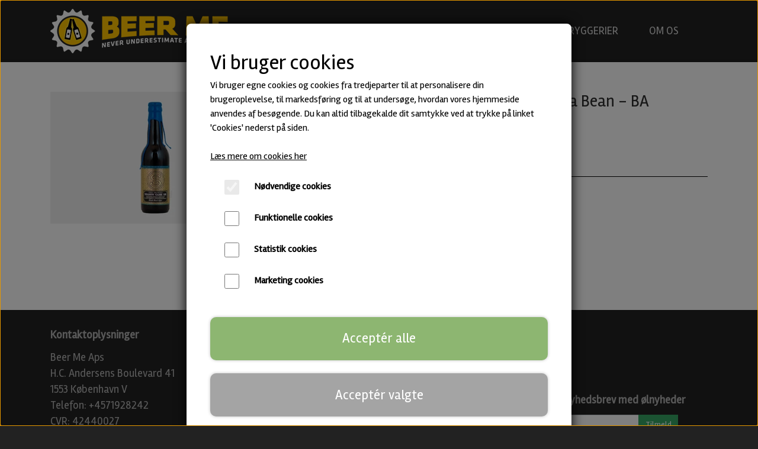

--- FILE ---
content_type: text/html; charset=UTF-8
request_url: https://www.beer-me.dk/vare/shadow-game-xiii-vietnamese-coffee-tonka-bean-heaven-hill-bourbon-australian-rum-ba-ba-imperial-stout-fra-sori-brewing
body_size: 12686
content:
<!DOCTYPE html>
<html lang="da-DK">
	<head><meta name="generator" content="ideal.shop"><meta charset="utf-8">
							<meta name="viewport" content="width=device-width, initial-scale=1">
				<meta property="og:type" content="website">
					<meta property="og:title" content="Shadow Game XIII Vietnamese Coffee &amp; Tonka Bean - BA Imperial Stout fra Sori Brewing">
					<meta property="og:image" content="https://cdn-main.ideal.shop/images/by_hash/c97e0f8cea1f3b6f993673a70acd672e53f6f62a7d29f66f9e4b302e66f17efd/1200-0/ShadowGameXIII-.jpg">
					<meta property="og:url" content="https://www.beer-me.dk/vare/shadow-game-xiii-vietnamese-coffee-tonka-bean-heaven-hill-bourbon-australian-rum-ba-ba-imperial-stout-fra-sori-brewing">
					<meta property="og:image:width" content="800">
					<meta property="og:image:height" content="500">
				<meta property="og:locale" content="da-DK">
					<link rel="canonical" href="https://www.beer-me.dk/vare/shadow-game-xiii-vietnamese-coffee-tonka-bean-heaven-hill-bourbon-australian-rum-ba-ba-imperial-stout-fra-sori-brewing">
						
	<link rel="shortcut icon" type="image/x-icon" href="https://cdn-main.ideal.shop/images/by_hash/184ec77e4e07a2d50084ed79d370e4fc2277351cf1c248d94e1341864ff3ac7e/180-180/BeerMe-logotype-B-gulhvid240.webp">
	<link rel="apple-touch-icon" href="https://cdn-main.ideal.shop/images/by_hash/184ec77e4e07a2d50084ed79d370e4fc2277351cf1c248d94e1341864ff3ac7e/180-180/BeerMe-logotype-B-gulhvid240.webp">
	<link rel="apple-touch-icon" sizes="57x57" href="https://cdn-main.ideal.shop/images/by_hash/184ec77e4e07a2d50084ed79d370e4fc2277351cf1c248d94e1341864ff3ac7e/57-57/BeerMe-logotype-B-gulhvid240.webp">
	<link rel="apple-touch-icon" sizes="60x60" href="https://cdn-main.ideal.shop/images/by_hash/184ec77e4e07a2d50084ed79d370e4fc2277351cf1c248d94e1341864ff3ac7e/60-60/BeerMe-logotype-B-gulhvid240.webp">
	<link rel="apple-touch-icon" sizes="72x72" href="https://cdn-main.ideal.shop/images/by_hash/184ec77e4e07a2d50084ed79d370e4fc2277351cf1c248d94e1341864ff3ac7e/72-72/BeerMe-logotype-B-gulhvid240.webp">
	<link rel="apple-touch-icon" sizes="76x76" href="https://cdn-main.ideal.shop/images/by_hash/184ec77e4e07a2d50084ed79d370e4fc2277351cf1c248d94e1341864ff3ac7e/76-76/BeerMe-logotype-B-gulhvid240.webp">
	<link rel="apple-touch-icon" sizes="114x114" href="https://cdn-main.ideal.shop/images/by_hash/184ec77e4e07a2d50084ed79d370e4fc2277351cf1c248d94e1341864ff3ac7e/114-114/BeerMe-logotype-B-gulhvid240.webp">
	<link rel="apple-touch-icon" sizes="180x180" href="https://cdn-main.ideal.shop/images/by_hash/184ec77e4e07a2d50084ed79d370e4fc2277351cf1c248d94e1341864ff3ac7e/180-180/BeerMe-logotype-B-gulhvid240.webp">
	<link rel="apple-touch-icon" sizes="228x228" href="https://cdn-main.ideal.shop/images/by_hash/184ec77e4e07a2d50084ed79d370e4fc2277351cf1c248d94e1341864ff3ac7e/228-228/BeerMe-logotype-B-gulhvid240.webp">
	
		<title>Shadow Game XIII Vietnamese Coffee &amp; Tonka Bean - BA Imperial Stout fra Sori Brewing</title>

				<style>
		@media screen and (min-width: 0px) and (max-width: 575px)
		{
			body.preload *{visibility: hidden; !important}
			body.preload #preload-spinner{display: block !important;}
		}
	
		@media screen and (min-width: 576px) and (max-width: 767px)
		{
			body.preload *{visibility: hidden; !important}
			body.preload #preload-spinner{display: block !important;}
		}
	
		@media screen and (min-width: 768px) and (max-width: 991px)
		{
			body.preload *{visibility: hidden; !important}
			body.preload #preload-spinner{display: block !important;}
		}
	
		@media screen and (min-width: 992px) and (max-width: 1199px)
		{
			body.preload *{visibility: hidden; !important}
			body.preload #preload-spinner{display: block !important;}
		}
	
		@media screen and (min-width: 1200px) and (max-width: 1399px)
		{
			body.preload *{visibility: hidden; !important}
			body.preload #preload-spinner{display: block !important;}
		}
	
		@media screen and (min-width: 1400px)
		{
			body.preload *{visibility: hidden; !important}
			body.preload #preload-spinner{display: block !important;}
		}
	</style>
		
		
		
		
				
		

					<link href="https://fonts.googleapis.com/css2?family=Rambla&family=Roboto&family=Barlow&family=Staatliches&display=swap" rel="stylesheet">
				<script>
	"use strict";
	const SITE_MODE								= 'live';
	const HTTP_RESPONSE_CODE_INITIAL_REQUEST	= 200;
	const DISPLAY_WITH_VAT 						= true;
	const BROWSER_BEST_COMPRESSION_SUPPORTED 	= 'br'; 	const CDN_RESOURCES_MOD_CHECK_HASH 			= 'c939f949c27b99d5'; 	const BASKET_MINIMAL_CHECKOUT 				= true;
	const HOW_TO_WRITE_PRICES 					= {"identifier":"kr.","identifier_position":"after","space_or_nospace":"space","decimals":"show-at-least-2","decimal_separator":",","thousands_separator":"."};
	const CDN_TO_USE_HOSTNAME					= 'cdn-main.ideal.shop';
	const CDN_LARGE_FILES_TO_USE_HOSTNAME		= 'cdn-main.ideal.shop';
	let POPSTATE_LAST_USED 						= performance.now();
	let HISTORY_NAVIGATION_LAST 				= performance.now();
	const MONTHS_TRANSLATED_ARRAY 				= {"1":"Januar","2":"Februar","3":"Marts","4":"April","5":"Maj","6":"Juni","7":"Juli","8":"August","9":"September","10":"Oktober","11":"November","12":"December"};
	let CLIENT_CONNECTION_SPEED = 'slow';
	document.addEventListener('DOMContentLoaded', function(){
		if(performance.now() < 1250)
		{
			CLIENT_CONNECTION_SPEED = 'fast';
		}
	});if(typeof(GLOBAL_DEBUG_JS_USER_SCRIPT_ACTIVE) === "undefined")
	{
		var GLOBAL_DEBUG_JS_USER_SCRIPT_ACTIVE = false;
	}
</script>		<link href="https://cdn-main.ideal.shop/combined/css/by_name/ee0c0a4b164fcd5fde4ec1141c56f4eb17adbb98349aa6f2685e725ac09fb22f.min.br.css" rel="stylesheet" type="text/css" crossorigin>
<script type="text/javascript" src="https://cdn-main.ideal.shop/combined/js/by_name/17609c8dbb689ac88e5de6282448c8a0ea2f2be11d82da9d67492ec074b13618.min.br.js" crossorigin></script><script>
	window.dataLayer = window.dataLayer || [];
	function gtag(){dataLayer.push(arguments);}
	gtag('consent', 'default', {
		'ad_storage': 'denied',
		'ad_user_data': 'denied',
		'ad_personalization': 'denied',
		'analytics_storage': 'denied',
		'wait_for_update': 500
	});
</script>
<script async src="https://www.beer-me.dk/collect/gjs?id=G-KZKDFPPNQF"></script>
<script>
  "use strict";
  window.dataLayer = window.dataLayer || [];
  function gtag(){dataLayer.push(arguments);}
  gtag('js', new Date());
  	gtag('config', 'G-KZKDFPPNQF', {
		transport_url: 'https://www.beer-me.dk/collect/g',
		first_party_collection: true
	});	gtag('config', 'AW-620318490', {
		transport_url: 'https://www.beer-me.dk/collect/g',
		first_party_collection: true
	});
</script>
		<script>
			!function(){if(!window.klaviyo){window._klOnsite=window._klOnsite||[];try{window.klaviyo=new Proxy({},{get:function(n,i){return"push"===i?function(){var n;(n=window._klOnsite).push.apply(n,arguments)}:function(){for(var n=arguments.length,o=new Array(n),w=0;w<n;w++)o[w]=arguments[w];var t="function"==typeof o[o.length-1]?o.pop():void 0,e=new Promise((function(n){window._klOnsite.push([i].concat(o,[function(i){t&&t(i),n(i)}]))}));return e}}})}catch(n){window.klaviyo=window.klaviyo||[],window.klaviyo.push=function(){var n;(n=window._klOnsite).push.apply(n,arguments)}}}}();		
		</script>
		
				
				
				
				
				
				
				
				
				
				
				
				
				
				
				
				
				
				
				
				
				
				
				
				
				
				
				
				
				
				
				
				
				
				
				
				
				
				
				
				
				
				
				
				
				
				
				
				
				
				
				
				
				
				
				
				
				
				
				
				
				
				
				
				
				
				
				
				
				
				
				
				
				
				
				
				
				
				
				
				
				
				
				
				
				
				
				
				
				
				
				
				
				
				
				
				
				
				
				
				
				
				
				
				
				
				
				
				
				
				
				
				
				
				
				
				
				
				
				
				
				
				<script src="https://cdn-main.ideal.shop/public_js/live/debug.min.br.js?m=c939f949c27b99d5" crossorigin></script>
		<link id="custom-css-stylesheet" href="https://cdn-main.ideal.shop/combined/css/live/2864/0da442865fd97a27.min.br.css" rel="stylesheet" crossorigin>
		
<script id="custom-js-script">
	"use strict";
	window.addEventListener('load', function(){
		window._g_item_page_image_hover_zoom_type = 'all';window.chat_support_icon = 'bx:bx-chat';		
	});
</script>

<script type="text/javascript">
	"use strict";
	window.language_for_t = 'da-DK'; // Used for the function _t
	window.ss_build_timestamp = '351'; // Sending build timestamp to JS
	window._g_shop_currency_iso = 'dkk';
	window._g_site_mode = "live";
	window.dataLayer = window.dataLayer || []; // Making sure dataLayer exists
</script>
<meta name="facebook-domain-verification" content="k9w4to1ax35ev8rhedy5rztb4mih7r">



<style>
.item-page .mx-0 {margin-bottom: 50px!important;}
.zebra-background-full:nth-of-type(2n+1) .module-block .module-block-header::after {border-bottom-color: #EFB709;}
.module-block .module-block-header {font-size: 31px;font-weight: 500;}
.module-block .list-header h2, .module-block > .list-header h1 {font-size: 31px !important;font-weight: 500 !important;text-align: center;}
a {outline: 0;}
.module-block.blog-links .blog-links-with-images .image img {margin-bottom: 10px;}
.module-block.blog-links .blog-link a {font-size: 1.5rem;line-height: 1.8rem;}
.zebra-background-full:nth-of-type(2n+1),.zebra-background-full:nth-of-type(2n),#container_footer {cursor: default !important;}
body.mobile-top-menu .ss-dropdown-item a {color: #111;}
body.mobile-top-menu .carousel-caption-ss-text span {font-size: 30px !important;padding-top: 21px !important;display: block;}
.frontom {padding:50px 130px;background:#fff;font-size: 16px;text-align:center;}
.frontom h1 {font-size:30px;}
.module-block.container.text-block {font-size: 16px;}
.card-basket > .card-body {font-size: 1.0em;font-weight: 500;}
.koebknap {background: #EFB709;padding: 10px 20px;margin-top: 30px;display: block;text-align: center;font-size: 20px;text-decoration: none !important;color: #222;}
.lightgallery-image-thumbnail img {filter: brightness(100%);}
.contact-form.container {max-width: 500px;}
.item-list.container.boxes-center h1 {text-align: center;}
.item-box-background-image {height: 132px !important;}
.item-box .item-box-info .item-box-info-title-and-price-container .item-title {font-size: 1.1rem;font-weight: 100;margin-bottom: 18px;line-height: 1.3;}
.beertype a {float: left;padding: 15px 0;background: #222;text-decoration: none;color: #EFB709;font-size: 1.25em;width:100%;text-align: center;}
.beertype a:hover {color: #222;background: #EFB709;}
.kolonner {float: left;}
body #minimal-checkout-back-button-container a {color: #222;font-size: 16px;background: #EFB709;padding: 6px;display: inline-block;margin: 10px 0 0px !important;width: 300px;}
.minimal-checkout #container_header img {margin: 12px 0 0px;}
.category:last-child, .category:last-child > a {color: #222!important;}
.item-variant-group-box {padding: 6px 15px;background:#555555!important;}
.item-page .item-description-short {font-size: 1.1rem;line-height: 1.25;}
.module-block-addon-link-btn {display:blok;background-color: #EFB709 !important;color: #000 !important;font-size: 1.2rem;margin-bottom: 20px;}
.module-block-addon-link-btn:hover {background-color: #000 !important;color:#EFB709 !important;}
.zebra-background-full:nth-of-type(2n) .item-box .item-box-info .item-box-info-title-and-price-container .item-price {color: #EFB709;}
.carousel-control-prev, .carousel-control-next {display: none;}
.discount-code-button.text {padding: 4px 9px;background: #5A6268;color: #fff;text-decoration: none;}
.item-page .item-related-items-title {     font-size: 1.8rem;     text-align: center; background: #222; color: #fff;}
.form-group {margin-bottom: 2rem;}
.linkspaaprodukt {background: #EFB709;color: #000;padding: 15px 25px;font-size: 1.35em;}
.tab-header {display: none;}
.item-page .tabs-outer-container .tabs-body {border: 0;padding: 2rem 0;text-align: center;display:none;}
.item-description-long {margin-top: 40px;}
.zebra-background-full:nth-of-type(2n) .category-box .category-box-info {color: #fff;background-color: #222;}
.zebra-background-full:nth-of-type(2n+1) .category-box .category-box-info {color: #fff;background-color: #222;}
.item-category-title {display:none;}
.breadcrumbs ul li span {display: none !important;}
.breadcrumbs.triangle li:nth-child(1) a,.breadcrumbs.triangle li:nth-child(2) a {background: none;color: #222;text-decoration: underline;}
.breadcrumbs.triangle li:nth-child(1) a::after,.breadcrumbs.triangle li:nth-child(2) a::after {border-left-color: transparent;}
.breadcrumbs {display: none;}
label {margin-bottom: .15rem; }
.form-group {margin-bottom:15px;}
form {max-width: 500px !important;margin: auto !important;}
#basket-form {max-width: 100% !important;}
.img-fluid {width: 100%;}
.item-box .item-box-highlight-and-buy-container .item-box-buy-button {padding: .4rem .8rem;opacity: .9;}
.item-box .item-box-badges [data-badge-type="buy_button"] {padding: .4em 1em;}
.btn-untappd {padding: 3px 12px;background: #f2c82d;text-decoration: none!important;font-size: 14px;color:#222;margin-right:4px;border-radius:3px;}
.btn-brewery {padding: 3px 12px;background: #eee;text-decoration: none!important;font-size: 14px;color:#222;margin-right:4px;border-radius:3px;}
.item-page .item-number {display: none;}
.item-page .item-title {     color: #2E2E2E;     font-size: 2rem;     line-height: 1.2; }
.section-in-main-container.item-category-title-outer-container {padding-top: 0px;}
.item-category-container {max-width: 1150px;}
.brewery {background: #f7f7f7;padding: 25px 40px;font-size: 16px;}
.carousel-item img[data-type="carousel-standard-width-image"] {max-height: none;height: auto !important;}
div[data-module-block-type="carousel"][data-module-block-id="42111"] {padding: 50px 0 0;}
div[data-module-block-type="category-list"][data-module-block-id="57099"] {background-color: rgb(255, 255, 255);padding: 10px 0;}
div[data-module-block-type="text"][data-module-block-id="95298"] {background-color: rgb(255, 255, 255);padding: 10px 0;}
.item-category-container[data-item-category-id="28536"] .row .item-box-container-multi-line {max-width: 50%; width: 50% !important;}
.item-category-container[data-item-category-id="45184"] .row .item-box-container-multi-line {max-width: 50%; width: 50% !important;}
.item-category-container[data-item-category-id="45188"] .row .item-box-container-multi-line {max-width: 50%; width: 50% !important;}
.item-category-container[data-item-category-id="52581"] .row .item-box-container-multi-line {max-width: 50%; width: 50% !important;}
.item-category-container[data-item-category-id="45186"] .row .item-box-container-multi-line {max-width: 50%; width: 50% !important;}
.item-category-container[data-item-category-id="45189"] .row .item-box-container-multi-line {max-width: 50%; width: 50% !important;}
.catfilt {background: #eee;padding: 8px 10px;margin-right: 1px;color: #222;display: inline-block; margin-bottom: 4px;}
.catfilton {background: #222;padding: 8px 10px;margin-right: 1px;color: #eee;display: inline-block; margin-bottom: 4px;}
a:active, a:focus, a:hover {text-decoration: none;}
.youcontainer {position: relative;width: 100%;height: 0;padding-bottom: 56.25%;}
.youcontainer .video {position: absolute!important;top: 0!important;left: 0!important;width: 100%!important;height: 100%!important;}
.item-category-container {margin: auto;}
.module-block.usp .usp-boxes-container .usp-box {width: 25%;}
.module-block.usp .usp-box .usp-box-text {color: #fff;font-size: 18px;line-height: 1.2;}
.faq-box {border: 1px solid #ddd !important;margin-bottom: 10px;}
div[data-module-block-type="faq"] .faq-boxes-container {background-color: #fff}
.blivmedlemknap {font-size: 28px;background: #EFB709;padding: 6px 12px;color: #000;border-radius: 0px;margin-top: 15px;
display: inline-block;}
.item-description-long {margin-top: 20px;padding: 0 0 40px 415px;font-size: 15px;}
#alcohol-banner {display:none;}
.basket-element img {width: 140px;}

@media screen and (max-width:1400px) {
.item-description-long {padding: 0 0 40px 355px;font-size: 15px;}
}

@media screen and (max-width:1200px) {
.item-description-long {padding: 0 0 40px 295px;font-size: 15px;}
}

@media screen and (max-width:991px) {
.module-block.usp .usp-boxes-container .usp-box {width: 50%;}
.module-block.usp .usp-box {justify-content: left;}
.module-block.usp .usp-box .usp-box-text {color: #fff;font-size: 16px;line-height: 1.2;}
.item-description-long {padding: 0 0 40px 215px;font-size: 15px;}
}

@media only screen and (max-width: 768px) {
.usp-box-icon {display: none;}
.module-block.usp .usp-boxes-container[data-icon-position="left"] .usp-box, .module-block.usp .usp-boxes-container[data-icon-position="left"] .usp-box > a {text-align: center;}
.module-block.usp .usp-box {justify-content: center;}
.module-block.usp .usp-box .usp-box-text {color: #fff;font-size: 16px;line-height: 1.2;}
.tab-body {padding-left: 0;}
.item-description-long {margin-top: 20px;font-size: 15px;line-height: 1.2;}
.item-description-long {padding: 0 0 40px 183px;font-size: 15px;}
}

@media only screen and (max-width: 576px) {
body.mobile-top-menu #container_header .navbar-brand.has-image {padding-left: 12px;}
.basket_icon_outer_container .basket-icon, #basket_container_clone .basket-icon {padding-right: 10px;}
.carousel-item img[data-type="carousel-standard-width-image"] {max-width: 90%;}
.zebra-background-full {padding: 15px 0;}
.frontom {padding:50px 30px;background:#fff;font-size: 18px;text-align:left}
.frontom h1 {font-size:28px;}

.usp-box-title, .usp-box-text {text-align: center;margin-top: -5px;}
.usp-box.has-title.has-text.has-icon {padding: 5px 20px;}
.module-block.container.text-block {font-size: 18px;}
.beertype a {padding: 8px;font-size: 1.1em;margin-bottom: 6px;}
#items-main-image-container {margin-bottom: 0;}
.module-block-addon-link-btn {display:block;margin:0 15px 30px;font-size: 1.4rem;}
.item-box .item-box-info .item-box-info-title-and-price-container .item-title {font-size: 1.2rem;margin-bottom: 0px;}
.item-box .item-box-info .item-box-info-title-and-price-container .item-price {font-size: 1.2rem;}
.item-box-background-image {height: 200px !important;}
.item-category-container[data-item-category-id="28536"] .row .item-box-container-multi-line .item-box-background-image {height: 110px !important;}
.item-category-container[data-item-category-id="45184"] .row .item-box-container-multi-line .item-box-background-image {height: 110px !important;}
.item-category-container[data-item-category-id="45188"] .row .item-box-container-multi-line .item-box-background-image {height: 110px !important;}
.item-category-container[data-item-category-id="52581"] .row .item-box-container-multi-line .item-box-background-image {height: 110px !important;}
.item-category-container[data-item-category-id="45186"] .row .item-box-container-multi-line .item-box-background-image {height: 110px !important;}
.item-category-container[data-item-category-id="45189"] .row .item-box-container-multi-line .item-box-background-image {height: 110px !important;}
.module-block > .list-header > * {white-space: normal;}
.module-block .list-header h2, .module-block > .list-header h1 {font-size: 25px !important;line-height: 1.25em;font-weight: 600 !important;justify-content: normal!important;}
.item-box-container-multi-line {
    -ms-flex: 0 0 100%!important;
    flex: 0 0 100%!important;
    max-width: 100%;
    width: 100%!important;}
.section-in-main-container.item-page-outer-container {padding: 15px 0;}
svg {width: 1em;color: #ccc !important;}
body.mobile-top-menu .ss-dropdown-toggle.open, body.mobile-top-menu .ss-dropdown-toggle.active, body.mobile-top-menu .ss-dropdown-toggle:hover, body.mobile-top-menu .ss-nav-actions.open, body.mobile-top-menu .ss-nav-actions.active, body.mobile-top-menu .ss-nav-actions:hover, body.mobile-top-menu .ss-nav-item .ss-dropdown-menu-outer.open .ss-dropdown-item, body.mobile-top-menu .ss-nav-item .ss-dropdown-menu-outer.active .ss-dropdown-item, .ss-dropdown-item.open, .ss-dropdown-item.active, .ss-dropdown-item:hover, body:not(.mobile-top-menu) .ss-dropdown-menu.open .ss-dropdown-item, body:not(.mobile-top-menu) .ss-dropdown-menu.active .ss-dropdown-item, body:not(.mobile-top-menu) .ss-dropdown-menu:hover .ss-dropdown-item {border-bottom: 1px solid #222;}
.ss-dropdown-item a { padding: 0.5rem 1rem;}
.item-box .item-box-info .item-box-info-title-and-price-container {padding: 8px 12px 0;}
.section-in-main-container[data-module-block-id="96064"] {padding:25px 0 0 !important;}
.item-box .item-box-info .item-box-info-title-and-price-container .buy-container {margin-bottom: 20px;}
.item-description-long {padding: 0 0 40px 0;font-size: 15px;}
}

@media only screen and (min-width: 992px) {
.module-block.blog-links .blog-links-with-images
{
grid-template-columns: 1fr 1fr 1fr 1fr;
}
}
</style>

<meta name="google-site-verification" content="0DH7_vFQYkYxcpc0CLMyTMcXzDVfmQizHzGJDKCZcFY">

<meta name="robots" content="noodp">
<meta name="google-site-verification" content="tsaYhZaHbF5ldwC6bsqaT4HMayRH6czpyC60CFR3caM">


<script>
GLOBAL_DEBUG_JS_USER_SCRIPT_ACTIVE = true;
(function(h,o,t,j,a,r){
        h.hj=h.hj||function(){(h.hj.q=h.hj.q||[]).push(arguments)};
        h._hjSettings={hjid:2637063,hjsv:6};
        a=o.getElementsByTagName('head')[0];
        r=o.createElement('script');r.async=1;
        r.src=t+h._hjSettings.hjid+j+h._hjSettings.hjsv;
        a.appendChild(r);
    })(window,document,'https://static.hotjar.com/c/hotjar-','.js?sv=');
GLOBAL_DEBUG_JS_USER_SCRIPT_ACTIVE = false;</script>


<script>
GLOBAL_DEBUG_JS_USER_SCRIPT_ACTIVE = true;
window.addEventListener('_saas_site_event', function(event){
if(false && document.getElementById('basket-items-container-outer') && !document.getElementById('alcohol-banner'))
{
document.getElementById('basket-items-container-outer').innerHTML += '<div><br><img src="https://cdn-main.ideal.shop/images/by_hash/f50c8fea263558eab4cbc9c618abee03034e5f718509eaefd5458aca0ec557f2/200-0/f50c8fea263558eab4cbc9c618abee03034e5f718509eaefd5458aca0ec557f2.png" id="alcohol-banner"></div>';
}
});
GLOBAL_DEBUG_JS_USER_SCRIPT_ACTIVE = false;</script>

<script>
GLOBAL_DEBUG_JS_USER_SCRIPT_ACTIVE = true;
window.addEventListener('_saas_site_event', function(event){
    var detail = event.detail;
    if(detail.type == 'page_view' && ((window.location.pathname == '/customer/dashboard') || (window.location.pathname == '/customer/dashboard/')) && window.location.search == '')
    {
        window.location.href = '/minkundeside';
    }
});
GLOBAL_DEBUG_JS_USER_SCRIPT_ACTIVE = false;</script>
		<script type="text/javascript">
			'use strict';
			window.addEventListener('_cookies_statistics_accepted', function(){
				
		dataLayer.push({'cookies_statistics_accepted' : '1'});
	
			});
		</script>
		
		<script type="text/javascript">
			'use strict';
			window.addEventListener('_cookies_marketing_accepted', function(){
				
		dataLayer.push({'cookies_marketing_accepted' : '1'});
	dynamically_inject_code(base64_decode('CgkJPHNjcmlwdCBzcmM9Imh0dHBzOi8vc3RhdGljLmtsYXZpeW8uY29tL29uc2l0ZS9qcy9rbGF2aXlvLmpzP2NvbXBhbnlfaWQ9WEZnYk0zIiBhc3luYyBjcm9zc29yaWdpbj48L3NjcmlwdD4KCQk='), 'head');
			});
		</script>
		

				






	<script type="text/javascript">
		"use strict";
		var translated_public_texts_json = {};
	</script>
	
	<script src="/js/lang_public/2864/translate-da-DK.js?t=1718090916" type="text/javascript" data-combine="0"></script>
	
		
		
		
		
		
		
		
		
		
		
		
		
		
		
		

				
		

										
			
			
			
			
			
			
			
			
			

						
			
			
			
			
			
			
			
			

						
			
			
		
										
			
			
			
			

			
			
			
			
			
			
			
			
			
			
			

			
					</head>
	<body class="preload" data-top-menu-fixed="fixed" data-page-type="item" data-page-id="483556" data-breadcrumbs="1">
		
		<div id="preload-spinner" style="display: none; position: absolute; top: 50%; left: 50%; transform: translateY(-50%) translateX(-50%); filter: drop-shadow(0 0 5px #FFFFFF);">
			<svg xmlns="http://www.w3.org/2000/svg" xmlns:xlink="http://www.w3.org/1999/xlink" width="200px" height="200px" viewBox="0 0 100 100" preserveAspectRatio="xMidYMid">
				<path d="M10 50A40 40 0 0 0 90 50A40 42 0 0 1 10 50" fill="#b2b3b6" stroke="none" style="visibility: visible;">
					<animateTransform attributeName="transform" type="rotate" dur="1s" repeatCount="indefinite" keyTimes="0;1" values="0 50 51;360 50 51"></animateTransform>
				</path>
			</svg>
		</div>
	
		
<div id="elements-fixed-to-top">
	<div class="fixed-elements">
				<div id="header_warning_div" style="display: none;"></div>
					
			<header id="container_header" data-overlap-carousel="1">
	<div class="container">
					<a class="navbar-brand has-image navbar-brand-margin" href="/">
				<img
					title="Beer Me"
					src="https://cdn-main.ideal.shop/images/by_hash/47faf9eb5ee14638b143e9536aba02198208f160c2465bf0177800e657c1bc7f/0-80/BeerMe-logotype-B-gulhvid-300.png"
					
					fetchpriority="high"
					
				>
			</a>
		
		<div id="header_icons_container">
						
											<div class="ss-nav-menu-toggler">
					<i class="iconify-inline" data-icon="fa:bars" data-width="0.9em" data-height="1.1em"></i>
				</div>
			
						
			<div id="frontpage_search_container">
				<span class="iconify-inline search-icon" onclick="content_search_toggle(event);" data-icon="fa:search"></span>
			</div>

						<div class="basket-icon-outer-container">
				<a href="/basket" class="allow-propagation" aria-label="Gå til kurven">
											<div class="basket-amount fit-text-to-container" data-fttc-allow-width-growth="1"></div>
										<div class="basket-icon-inner-container">
						<span class="iconify-inline basket-icon shopping-basket-icon" data-icon="fa:shopping-basket"></span>
						<div class="basket-badge"></div>
					</div>
				</a>
			</div>
					</div>

		<div class="ss-nav-menu-outer">
			<nav class="ss-nav-menu">
				<div class="ss-nav-item">
							<div class="ss-nav-actions ss-dropdown-toggle ss-level-0">
															<a href="#">KØB ØL</a>
																						<div class="ss-dropdown-indicator">
									<i class="ss-dropdown-indicator-icon iconify" data-icon="fa:chevron-down"></i>
								</div>
														</div>

							<div class="ss-dropdown-menu-outer">
													<div class="ss-dropdown-item ss-level-1">
						<a
							href="/kategori/bland-selv"
							
							data-roadmap-module="items"
							data-roadmap-action="category"
						>
							Bland selv øl
						</a>
					</div>					<div class="ss-dropdown-item ss-level-1">
						<a
							href="/kategori/ølpakker"
							
							data-roadmap-module="items"
							data-roadmap-action="category"
						>
							Ølpakker
						</a>
					</div>					<div class="ss-dropdown-item ss-level-1">
						<a
							href="/kategori/ølgaver"
							
							data-roadmap-module="items"
							data-roadmap-action="category"
						>
							Gaver med øl
						</a>
					</div>					<div class="ss-dropdown-item ss-level-1">
						<a
							href="/kategori/tilbud"
							
							data-roadmap-module="items"
							data-roadmap-action="category"
						>
							Tilbud
						</a>
					</div>					<div class="ss-dropdown-item ss-level-1">
						<a
							href="/øl-til-fredagsbar"
							
							data-roadmap-module="pages"
							data-roadmap-action="page"
						>
							Øl til fredagsbar
						</a>
					</div>
							</div>
						</div><div class="ss-nav-item">
						<div class="ss-nav-actions ss-level-0">
							<a
								href="/beerclub"
								
								data-roadmap-module="pages"
								data-roadmap-action="page"
							>
								Beer Club
							</a>
						</div>
					</div><div class="ss-nav-item">
						<div class="ss-nav-actions ss-level-0">
							<a
								href="/Ølsmagning"
								
								data-roadmap-module="pages"
								data-roadmap-action="page"
							>
								Ølsmagning
							</a>
						</div>
					</div><div class="ss-nav-item">
							<div class="ss-nav-actions ss-dropdown-toggle ss-level-0">
															<a href="#">Bryggerier</a>
																						<div class="ss-dropdown-indicator">
									<i class="ss-dropdown-indicator-icon iconify" data-icon="fa:chevron-down"></i>
								</div>
														</div>

							<div class="ss-dropdown-menu-outer">
													<div class="ss-dropdown-item ss-level-1">
						<a
							href="/kategori/akia"
							
							data-roadmap-module="items"
							data-roadmap-action="category"
						>
							AKiA
						</a>
					</div>					<div class="ss-dropdown-item ss-level-1">
						<a
							href="/kategori/alefarm"
							
							data-roadmap-module="items"
							data-roadmap-action="category"
						>
							Alefarm
						</a>
					</div>					<div class="ss-dropdown-item ss-level-1">
						<a
							href="/kategori/andersons-brewery"
							
							data-roadmap-module="items"
							data-roadmap-action="category"
						>
							Andersons Brewery
						</a>
					</div>					<div class="ss-dropdown-item ss-level-1">
						<a
							href="/kategori/attik-brewing"
							
							data-roadmap-module="items"
							data-roadmap-action="category"
						>
							Attik Brewing
						</a>
					</div>					<div class="ss-dropdown-item ss-level-1">
						<a
							href="/kategori/baxbier"
							
							data-roadmap-module="items"
							data-roadmap-action="category"
						>
							Baxbier
						</a>
					</div>					<div class="ss-dropdown-item ss-level-1">
						<a
							href="/kategori/blackout-brewing"
							
							data-roadmap-module="items"
							data-roadmap-action="category"
						>
							Blackout Brewing
						</a>
					</div>					<div class="ss-dropdown-item ss-level-1">
						<a
							href="/kategori/fermenterarna"
							
							data-roadmap-module="items"
							data-roadmap-action="category"
						>
							Fermenterarna
						</a>
					</div>					<div class="ss-dropdown-item ss-level-1">
						<a
							href="/kategori/gamma"
							
							data-roadmap-module="items"
							data-roadmap-action="category"
						>
							Gamma
						</a>
					</div>					<div class="ss-dropdown-item ss-level-1">
						<a
							href="/kategori/ghost"
							
							data-roadmap-module="items"
							data-roadmap-action="category"
						>
							Ghost Brewing
						</a>
					</div>					<div class="ss-dropdown-item ss-level-1">
						<a
							href="/kategori/hopalaa-brewery"
							
							data-roadmap-module="items"
							data-roadmap-action="category"
						>
							Hopalaa Brewery
						</a>
					</div>					<div class="ss-dropdown-item ss-level-1">
						<a
							href="/kategori/kasper-brew-co"
							
							data-roadmap-module="items"
							data-roadmap-action="category"
						>
							Kasper Brew Co.
						</a>
					</div>					<div class="ss-dropdown-item ss-level-1">
						<a
							href="/kategori/nepomucen"
							
							data-roadmap-module="items"
							data-roadmap-action="category"
						>
							Nepo Brewing
						</a>
					</div>					<div class="ss-dropdown-item ss-level-1">
						<a
							href="/kategori/nurme"
							
							data-roadmap-module="items"
							data-roadmap-action="category"
						>
							Nurme
						</a>
					</div>					<div class="ss-dropdown-item ss-level-1">
						<a
							href="/kategori/omnipollo"
							
							data-roadmap-module="items"
							data-roadmap-action="category"
						>
							Omnipollo
						</a>
					</div>					<div class="ss-dropdown-item ss-level-1">
						<a
							href="/kategori/p-hjala"
							
							data-roadmap-module="items"
							data-roadmap-action="category"
						>
							Põhjala
						</a>
					</div>					<div class="ss-dropdown-item ss-level-1">
						<a
							href="/kategori/p-haste"
							
							data-roadmap-module="items"
							data-roadmap-action="category"
						>
							Pühaste
						</a>
					</div>					<div class="ss-dropdown-item ss-level-1">
						<a
							href="/kategori/sanfrutos"
							
							data-roadmap-module="items"
							data-roadmap-action="category"
						>
							SanFrutos
						</a>
					</div>					<div class="ss-dropdown-item ss-level-1">
						<a
							href="/kategori/spike-brewery"
							
							data-roadmap-module="items"
							data-roadmap-action="category"
						>
							Spike Brewery
						</a>
					</div>					<div class="ss-dropdown-item ss-level-1">
						<a
							href="/kategori/tuju"
							
							data-roadmap-module="items"
							data-roadmap-action="category"
						>
							Tuju
						</a>
					</div>					<div class="ss-dropdown-item ss-level-1">
						<a
							href="/kategori/two-chefs"
							
							data-roadmap-module="items"
							data-roadmap-action="category"
						>
							Two Chefs
						</a>
					</div>
							</div>
						</div><div class="ss-nav-item">
						<div class="ss-nav-actions ss-level-0">
							<a
								href="/om-os"
								
								data-roadmap-module="pages"
								data-roadmap-action="page"
							>
								Om os
							</a>
						</div>
					</div>			</nav>
		</div>

		<div id="minimal-checkout-back-button-container">
			<a href="/">Tilbage til webshop</a>
		</div>
	</div>
	<div id="header-box-shadow"></div>
</header>

			</div>
	<div class="space-for-the-fixed-elements"></div>
</div>

		<div id="container-main-content" role="main">
			
			<div class="section-in-main-container breadcrumbs-outer-container">
				<div class="container"><script type="application/ld+json">{"@context":"https:\/\/schema.org","@type":"BreadcrumbList","itemListElement":[{"@type":"ListItem","position":1,"name":"Forside","item":"https:\/\/www.beer-me.dk\/"},{"@type":"ListItem","position":2,"name":"&Oslash;L (arkiv)","item":"https:\/\/www.beer-me.dk\/kategori\/\u00f8l--arkiv-"},{"@type":"ListItem","position":3,"name":"Shadow Game XIII Vietnamese Coffee &amp; Tonka Bean - BA Imperial Stout fra Sori Brewing"}]}</script></div>
			</div>
		
	<div class="section-in-main-container item-page-outer-container">
		<div class="container">	<div itemtype="http://schema.org/Product" itemscope>
		<meta itemprop="name" content="Shadow Game XIII Vietnamese Coffee &amp; Tonka Bean - BA Imperial Stout fra Sori Brewing" />
		<meta itemprop="description" content="&lt;p dir=&quot;ltr&quot; style=&quot;line-height:1.38;margin-top:0pt;margin-bottom:0pt;&quot;&gt;BA Imperial Stout · ABV: 13% · Flaske: 33 cl.&lt;br&gt;&lt;b&gt;OBS: Bedst før 07.10.2023 - Men er stadig god efter&lt;/b&gt;&lt;/p&gt;&lt;p dir=&quot;ltr&quot; style=&quot;line-height:1.38;margin-top:0pt;margin-bottom:0pt;&quot;&gt;&lt;br&gt;&lt;/p&gt;&lt;p dir=&quot;ltr&quot; style=&quot;line-height:1.38;margin-top:0pt;margin-bottom:0pt;&quot;&gt;&lt;a href=&quot;/kategori/sori-brewing&quot; class=&quot;btn-brewery&quot;&gt;Sori&lt;/a&gt; &lt;a href=&quot;/kategori/mørkt&quot; class=&quot;btn-brewery&quot;&gt;Stout&lt;/a&gt; &lt;a href=&quot;https://untappd.com/b/sori-brewing-shadow-game-xiii-vietnamese-coffee-and-tonka-bean-heaven-hill-bourbon-and-australian-rum-ba/5064727&quot; class=&quot;btn-untappd&quot; target=&quot;_blank&quot;&gt;Untappd: 4.32&lt;/a&gt;&lt;/p&gt;&lt;p dir=&quot;ltr&quot; style=&quot;line-height:1.38;margin-top:0pt;margin-bottom:0pt;&quot;&gt;&lt;br&gt;&lt;/p&gt;&lt;p dir=&quot;ltr&quot; style=&quot;line-height:1.38;margin-top:0pt;margin-bottom:0pt;&quot;&gt;&lt;br&gt;&lt;/p&gt;" />
		<meta itemprop="sku" content="" />
		<meta itemprop="gtin" content="" />
		<meta itemprop="mpn" content="" />
		<div itemprop="brand" itemtype="http://schema.org/Brand" itemscope>
			<meta itemprop="name" content="" />
		</div>
		<meta itemprop="image" content="https://cdn-main.ideal.shop/images/by_hash/c97e0f8cea1f3b6f993673a70acd672e53f6f62a7d29f66f9e4b302e66f17efd/432-0/ShadowGameXIII-.jpg" />				
								<div itemprop="offers" itemtype="http://schema.org/Offer" itemscope>
				<meta itemprop="priceCurrency" content="DKK" />
				<meta itemprop="price" content="66" />
				<meta itemprop="priceValidUntil" content="2027-01-18" />				<meta itemprop="url" content="https://www.beer-me.dk/vare/shadow-game-xiii-vietnamese-coffee-tonka-bean-heaven-hill-bourbon-australian-rum-ba-ba-imperial-stout-fra-sori-brewing" />
				<meta itemprop="availability" content="https://schema.org/OutOfStock" />
			</div>
					</div>



<div class="item-page"
	data-item-id="483556"
	data-variant-id="0"
	data-has-variants="0"
	data-has-images="1"
	data-price-for-one-with-vat="66"
	data-price-for-one-without-vat="52.80"
	
>

	<div class="row item-main-data">
		<div class="item-images-outer-container col-12 col-sm-4 pe-sm-3 col-md-4 pe-md-3 col-lg-4 pe-lg-3 col-xl-4 pe-xl-3 col-xxl-4 pe-xxl-3">
											<div id="item-lightgallery-container">
										<div id="items-main-image-container" class="col-12" data-large-image-max-height="400">
						<img
							src="https://cdn-main.ideal.shop/images/by_hash/c97e0f8cea1f3b6f993673a70acd672e53f6f62a7d29f66f9e4b302e66f17efd/432-0/ShadowGameXIII-.jpg"
							id="items-main-image" alt="Shadow Game XIII Vietnamese Coffee &amp; Tonka Bean - BA Imperial Stout fra Sori Brewing">
					</div>
									</div>
					</div>

		<div class="item-main-info-container col-12 col-sm-8 col-md-8 col-lg-8 col-xl-8 col-xxl-8">
			<h1 class="item-title">Shadow Game XIII Vietnamese Coffee &amp; Tonka Bean - BA Imperial Stout fra Sori Brewing</h1>								<div class="item-price before">
				99,00 kr.
							</div>
			<div class="item-price now">
				66,00 kr.
							</div>			
	<div class="item-number">Varenummer: BM0654</div>
<div class="separator"></div><div class="separator"></div><div class="item-description-short-container">
	<div class="item-description-short"><p dir="ltr" style="line-height:1.38;margin-top:0pt;margin-bottom:0pt;">BA Imperial Stout · ABV: 13% · Flaske: 33 cl.<br><b>OBS: Bedst før 07.10.2023 - Men er stadig god efter</b></p><p dir="ltr" style="line-height:1.38;margin-top:0pt;margin-bottom:0pt;"><br></p><p dir="ltr" style="line-height:1.38;margin-top:0pt;margin-bottom:0pt;"><a href="/kategori/sori-brewing" class="btn-brewery">Sori</a> <a href="/kategori/mørkt" class="btn-brewery">Stout</a> <a href="https://untappd.com/b/sori-brewing-shadow-game-xiii-vietnamese-coffee-and-tonka-bean-heaven-hill-bourbon-and-australian-rum-ba/5064727" class="btn-untappd" target="_blank">Untappd: 4.32</a></p><p dir="ltr" style="line-height:1.38;margin-top:0pt;margin-bottom:0pt;"><br></p><p dir="ltr" style="line-height:1.38;margin-top:0pt;margin-bottom:0pt;"><br></p></div>
	<div class="item-description-short-read-more-button">
		<button class="btn btn-sm btn-outline-secondary">Læs mere</button>
	</div>
	<div class="item-description-short-read-less-button">
		<button class="btn btn-sm btn-outline-secondary">Læs mindre</button>
	</div>
</div>
<div class="item-quantity-selector-outer-container can-buy-fields">
	</div>

						<div id="item-cannot-buy-text">Varen kan desv&aelig;rre ikke k&oslash;bes, da der ikke er flere p&aring; lager</div>
			
		</div>

								
																																		
				
	</div>

		
		
				<div id="item-related-items-container">
							<div class="item-related-items-title">Andre kiggede på</div>
						<div class="row item-box-container-multi-line-container">
									<div class="item-box-container-multi-line">
						<div class="item-box-placeholder" data-item-id="483549" data-variant-id="0" data-callback-unable-to-load="items_page_related_item_unable_to_load">
							<i class="iconify loading-icon element-spin" data-icon="fa:spinner" data-width="3em"></i>
						</div>
					</div>
							</div>
		</div>
	
		</div>


	<input type="hidden" id="basket_add_price" value="99">
	<input type="hidden" id="items_id" value="483556">
	<input type="hidden" id="variants_id" value="0">
	</div>
	</div>
	
		</div>

		

					<div id="container_footer" role="contentinfo">
	<div id="container_footer_inner" class="container row">
					<div class="footer-column col-sm-12 col-md-12 col-lg-4">
												
																<div class="footer-section">
						<div class="title">Kontaktoplysninger</div>						
	Beer Me Aps
	<br>
	H.C. Andersens Boulevard 41
	<br>
	1553 K&oslash;benhavn V
		<br>
		Telefon: +4571928242
		<br>
		CVR: 42440027
		
					</div>

										</div>
					<div class="footer-column col-sm-12 col-md-12 col-lg-4">
												<div class="footer-section">
																	<div class="category" style="padding-left: 0px;">
						<div class="title">
													Links
												</div>
										<a
					href="/kunde-login"
					
				>Kunde login</a>
				<br>				<a
					href="/kontakt"
					
				>Kontakt</a>
				<br>				<a
					href="/handelsbetingelser"
					
				>Salgs- og leveringsbetingelser</a>
				<br>				<a
					href="/abonnementsbetingelser"
					
				>Abonnementsbetingelser</a>
				<br>				<a
					href="/rma"
					
				>Fortrydelse og reklamation</a>
				<br>				<a
					href="/cookies"
					
				>Cookies</a>
				<br>
					</div>					<div class="category" style="padding-left: 0px;">
						<div class="title">
													Venner
												</div>
										<a
					href="https://beerd.dk/forside"
					target="_blank"
				>Beerd - Craft beer distribution</a>
				<br>				<a
					href="/øl-blog"
					
				>Øl blog</a>
				<br>				<a
					href="/specialol"
					
				>Specialøl</a>
				<br>				<a
					href="/danske-ølfestivaler-2024"
					
				>Danske ølfestivaler 2024</a>
				<br>
					</div>					</div>

										</div>
					<div class="footer-column col-sm-12 col-md-12 col-lg-4">
																		<div class="footer-section">
							<div class="title">Sociale medier</div>							<div id="social_media_icons_container">
								<a href="https://www.instagram.com/beermedk" target="_blank" aria-label="&Aring;ben vores Instagram side i et nyt vindue" title="Instagram"><i class="iconify" data-icon="fa:instagram"></i></a><a href="https://www.facebook.com/beermewebshop" target="_blank" aria-label="&Aring;ben vores Facebook side i et nyt vindue" title="Facebook"><i class="iconify" data-icon="fa:facebook-official"></i></a>
							</div>
						</div>
					
																												<div class="footer-section">
							<div id="footer-newsletter-email-container">
								<div class="title">Modtag vores nyhedsbrev med ølnyheder</div>								<div class="input-group">
									<input class="form-control newsletter-signup-input" type="text" value="" aria-label="Nyhedsbrev tilmelding">
									<button id="footer-newsletter-email-button" class="btn btn-success newsletter-signup-button">Tilmeld</button>
								</div>
															</div>
						</div>
					
																																			<div class="footer-section">
																
			<img class="payment-card-icon" src="[data-uri]" data-lazy-load-src="https://cdn-main.ideal.shop/images/idealshop/payment_cards/50/0/mobilepay_dk.png" style="max-width: 50px;" title="MobilePay" alt="MobilePay">
			<img class="payment-card-icon" src="[data-uri]" data-lazy-load-src="https://cdn-main.ideal.shop/images/idealshop/payment_cards/50/0/visa.png" style="max-width: 50px;" title="VISA" alt="VISA">
			<img class="payment-card-icon" src="[data-uri]" data-lazy-load-src="https://cdn-main.ideal.shop/images/idealshop/payment_cards/50/0/mastercard.png" style="max-width: 50px;" title="Mastercard" alt="Mastercard">
			<img class="payment-card-icon" src="[data-uri]" data-lazy-load-src="https://cdn-main.ideal.shop/images/idealshop/payment_cards/50/0/maestro.png" style="max-width: 50px;" title="Maestro" alt="Maestro">
			<img class="payment-card-icon" src="[data-uri]" data-lazy-load-src="https://cdn-main.ideal.shop/images/idealshop/payment_cards/50/0/apple-pay.png" style="max-width: 50px;" title="Apple Pay" alt="Apple Pay">
			<img class="payment-card-icon" src="[data-uri]" data-lazy-load-src="https://cdn-main.ideal.shop/images/idealshop/payment_cards/50/0/google-pay.png" style="max-width: 50px;" title="Google Pay" alt="Google Pay">
							</div>
						
																					<div class="footer-section">
												<p><a href="http://www.findsmiley.dk/993441" target="_blank"><img data-lazy-load-srcset="https://cdn-main.ideal.shop/images/by_hash/da1b3c71e3b6b8f33706c0e018725de04b1f050462c50556573c922591579efc/167-0/smiley.gif 1x, https://cdn-main.ideal.shop/images/by_hash/da1b3c71e3b6b8f33706c0e018725de04b1f050462c50556573c922591579efc/334-0/smiley.gif 2x, https://cdn-main.ideal.shop/images/by_hash/da1b3c71e3b6b8f33706c0e018725de04b1f050462c50556573c922591579efc/501-0/smiley.gif 3x, https://cdn-main.ideal.shop/images/by_hash/da1b3c71e3b6b8f33706c0e018725de04b1f050462c50556573c922591579efc/668-0/smiley.gif 4x" data-lazy-load-src="https://cdn-main.ideal.shop/images/by_hash/da1b3c71e3b6b8f33706c0e018725de04b1f050462c50556573c922591579efc/167-54/smiley.gif" src="[data-uri]" data-id="324536" data-type="shopstart-image" style="width: 100%; height: 100%; max-width: 167px; max-height: 54px;"></a><br></p>					</div>

										</div>
						<div id="footer-minimal-container" class="col-sm-12">
			
										<div class="footer-section">
																
			<img class="payment-card-icon" src="[data-uri]" data-lazy-load-src="https://cdn-main.ideal.shop/images/idealshop/payment_cards/50/0/mobilepay_dk.png" style="max-width: 50px;" title="MobilePay" alt="MobilePay">
			<img class="payment-card-icon" src="[data-uri]" data-lazy-load-src="https://cdn-main.ideal.shop/images/idealshop/payment_cards/50/0/visa.png" style="max-width: 50px;" title="VISA" alt="VISA">
			<img class="payment-card-icon" src="[data-uri]" data-lazy-load-src="https://cdn-main.ideal.shop/images/idealshop/payment_cards/50/0/mastercard.png" style="max-width: 50px;" title="Mastercard" alt="Mastercard">
			<img class="payment-card-icon" src="[data-uri]" data-lazy-load-src="https://cdn-main.ideal.shop/images/idealshop/payment_cards/50/0/maestro.png" style="max-width: 50px;" title="Maestro" alt="Maestro">
			<img class="payment-card-icon" src="[data-uri]" data-lazy-load-src="https://cdn-main.ideal.shop/images/idealshop/payment_cards/50/0/apple-pay.png" style="max-width: 50px;" title="Apple Pay" alt="Apple Pay">
			<img class="payment-card-icon" src="[data-uri]" data-lazy-load-src="https://cdn-main.ideal.shop/images/idealshop/payment_cards/50/0/google-pay.png" style="max-width: 50px;" title="Google Pay" alt="Google Pay">
							</div>
						
		</div>
	</div>
</div>		
		

					<div class="cookie-modal-backdrop"></div>
		<div class="cookie-banner-modal" role="dialog" tabindex="0" aria-modal="true" aria-label="Cookie banner">
			<div class="cookie-banner-modal-inner">
				<div class="cookie-text-container">
					<div class="cookie-text"><span style="font-size: 2.2em;">Vi bruger cookies <i class="iconify" data-icon="iconoir:half-cookie"></i></span>
<br>Vi bruger egne cookies og cookies fra tredjeparter til at personalisere din brugeroplevelse, til markedsføring og til at undersøge, hvordan vores hjemmeside anvendes af besøgende. Du kan altid tilbagekalde dit samtykke ved at trykke på linket 'Cookies' nederst på siden.</div>
					<br>
											<a href="/cookies">Læs mere om cookies her</a>
									</div>

				<div class="cookie-settings-container">
					<div class="cookie-settings-toggle form-check necessary">
						<input type="checkbox" class="form-check-input" name="necessary" aria-label="Nødvendige cookies" disabled checked>
						<div class="cookie-show-details-button">
							Nødvendige cookies
							<i class="iconify icon" data-icon="fa:chevron-right" data-width="0.5em"></i>
						</div>
					</div>
					<div class="cookie-settings-toggle form-check functional">
						<input type="checkbox" class="form-check-input" name="functional" aria-label="Funktionelle cookies" autocomplete="off">
						<div class="cookie-show-details-button">
							Funktionelle cookies
							<i class="iconify icon" data-icon="fa:chevron-right" data-width="0.5em"></i>
						</div>
					</div>
					<div class="cookie-settings-toggle form-check statistics">
						<input type="checkbox" class="form-check-input" name="statistics" aria-label="Statistik cookies" autocomplete="off">
						<div class="cookie-show-details-button">
							Statistik cookies
							<i class="iconify icon" data-icon="fa:chevron-right" data-width="0.5em"></i>
						</div>
					</div>
					<div class="cookie-settings-toggle form-check marketing">
						<input type="checkbox" class="form-check-input" name="marketing" aria-label="Marketing cookies" autocomplete="off">
						<div class="cookie-show-details-button">
							Marketing cookies
							<i class="iconify icon" data-icon="fa:chevron-right" data-width="0.5em"></i>
						</div>
					</div>
				</div>

				<div class="cookie-buttons">
					<button type="button" class="accept-cookies">Acceptér alle</button>
					<button type="button" class="accept-limited-cookies">Acceptér valgte</button>
				</div>
			</div>
		</div>
			
				<div class="modal fade" id="modal_current" data-bs-backdrop="static" data-bs-keyboard="false" role="dialog" aria-modal="true">
			<form method="post" class="the_modal_form">
				<div class="modal-dialog" role="document">
					<div class="modal-content">
						<div class="modal-header">
							<h4 class="modal-title"></h4>
							<button type="button" class="btn-close" data-bs-dismiss="modal" aria-label="Luk"></button>
						</div>
						<div class="modal-body"></div>
						<div class="modal-footer">
							<div style="position: relative; display: inline-block;" class="footer_custom_container"></div>
							<button type="submit" class="btn btn-primary btn-modal-save" disabled>Gem</button>
							<button type="button" class="btn btn-secondary btn-modal-close" data-bs-dismiss="modal">Luk</button>
						</div>
					</div>
				</div>
			</form>
		</div>
		
				<noscript><img height="1" width="1" style="display:none" src="https://www.facebook.com/tr?id=3139097772879699&ev=PageView&noscript=1" /></noscript>
				
				
				
				
				
				
				
				
				
				
				
				
				
				
				
				
				
				
				
				
				
				
				
				
				
				
				
				
				
				
				
				
				
				
				
				
				
				
				
				
				
				
				
				
				
				
				
				
				
				
				
				
				
				
				
				
				
				
				
				
				
				
				
				
				
				
				
				
				
				
	<script type="text/javascript">
		"use strict";
		
		!function(f,b,e,v,n,t,s){if(f.fbq)return;n=f.fbq=function(){n.callMethod?
		n.callMethod.apply(n,arguments):n.queue.push(arguments)};if(!f._fbq)f._fbq=n;
		n.push=n;n.loaded=!0;n.version='2.0';n.queue=[];t=b.createElement(e);t.async=!0;
		t.src=v;s=b.getElementsByTagName(e)[0];s.parentNode.insertBefore(t,s)}(window,
		document,'script','https://connect.facebook.net/en_US/fbevents.js');
		
					fbq('init', '3139097772879699');
				
		fbq('track', 'PageView');
		
	</script>
	
	<script type="text/javascript">
	"use strict";
	window.addEventListener('load', function(){
		items_page_setup(JSON.parse("{\"result\":1,\"header_warning\":[],\"header_warning_required\":[],\"module\":\"item\",\"title\":\"Shadow Game XIII Vietnamese Coffee & Tonka Bean - BA Imperial Stout fra Sori Brewing\",\"path\":\"vare\\/shadow-game-xiii-vietnamese-coffee-tonka-bean-heaven-hill-bourbon-australian-rum-ba-ba-imperial-stout-fra-sori-brewing\",\"html\":\"\\n\\t\\t\\t<div class=\\\"section-in-main-container breadcrumbs-outer-container\\\">\\n\\t\\t\\t\\t<div class=\\\"container\\\"><script type=\\\"application\\/ld+json\\\">{\\\"@context\\\":\\\"https:\\\\\\/\\\\\\/schema.org\\\",\\\"@type\\\":\\\"BreadcrumbList\\\",\\\"itemListElement\\\":[{\\\"@type\\\":\\\"ListItem\\\",\\\"position\\\":1,\\\"name\\\":\\\"Forside\\\",\\\"item\\\":\\\"https:\\\\\\/\\\\\\/www.beer-me.dk\\\\\\/\\\"},{\\\"@type\\\":\\\"ListItem\\\",\\\"position\\\":2,\\\"name\\\":\\\"&Oslash;L (arkiv)\\\",\\\"item\\\":\\\"https:\\\\\\/\\\\\\/www.beer-me.dk\\\\\\/kategori\\\\\\/\\\\u00f8l--arkiv-\\\"},{\\\"@type\\\":\\\"ListItem\\\",\\\"position\\\":3,\\\"name\\\":\\\"Shadow Game XIII Vietnamese Coffee &amp; Tonka Bean - BA Imperial Stout fra Sori Brewing\\\"}]}<\\/script><\\/div>\\n\\t\\t\\t<\\/div>\\n\\t\\t\\n\\t<div class=\\\"section-in-main-container item-page-outer-container\\\">\\n\\t\\t<div class=\\\"container\\\">\\t<div itemtype=\\\"http:\\/\\/schema.org\\/Product\\\" itemscope>\\n\\t\\t<meta itemprop=\\\"name\\\" content=\\\"Shadow Game XIII Vietnamese Coffee &amp; Tonka Bean - BA Imperial Stout fra Sori Brewing\\\" \\/>\\n\\t\\t<meta itemprop=\\\"description\\\" content=\\\"&lt;p dir=&quot;ltr&quot; style=&quot;line-height:1.38;margin-top:0pt;margin-bottom:0pt;&quot;&gt;BA Imperial Stout \\u00b7 ABV: 13% \\u00b7 Flaske: 33 cl.&lt;br&gt;&lt;b&gt;OBS: Bedst f\\u00f8r 07.10.2023 - Men er stadig god efter&lt;\\/b&gt;&lt;\\/p&gt;&lt;p dir=&quot;ltr&quot; style=&quot;line-height:1.38;margin-top:0pt;margin-bottom:0pt;&quot;&gt;&lt;br&gt;&lt;\\/p&gt;&lt;p dir=&quot;ltr&quot; style=&quot;line-height:1.38;margin-top:0pt;margin-bottom:0pt;&quot;&gt;&lt;a href=&quot;\\/kategori\\/sori-brewing&quot; class=&quot;btn-brewery&quot;&gt;Sori&lt;\\/a&gt; &lt;a href=&quot;\\/kategori\\/m\\u00f8rkt&quot; class=&quot;btn-brewery&quot;&gt;Stout&lt;\\/a&gt; &lt;a href=&quot;https:\\/\\/untappd.com\\/b\\/sori-brewing-shadow-game-xiii-vietnamese-coffee-and-tonka-bean-heaven-hill-bourbon-and-australian-rum-ba\\/5064727&quot; class=&quot;btn-untappd&quot; target=&quot;_blank&quot;&gt;Untappd: 4.32&lt;\\/a&gt;&lt;\\/p&gt;&lt;p dir=&quot;ltr&quot; style=&quot;line-height:1.38;margin-top:0pt;margin-bottom:0pt;&quot;&gt;&lt;br&gt;&lt;\\/p&gt;&lt;p dir=&quot;ltr&quot; style=&quot;line-height:1.38;margin-top:0pt;margin-bottom:0pt;&quot;&gt;&lt;br&gt;&lt;\\/p&gt;\\\" \\/>\\n\\t\\t<meta itemprop=\\\"sku\\\" content=\\\"\\\" \\/>\\n\\t\\t<meta itemprop=\\\"gtin\\\" content=\\\"\\\" \\/>\\n\\t\\t<meta itemprop=\\\"mpn\\\" content=\\\"\\\" \\/>\\n\\t\\t<div itemprop=\\\"brand\\\" itemtype=\\\"http:\\/\\/schema.org\\/Brand\\\" itemscope>\\n\\t\\t\\t<meta itemprop=\\\"name\\\" content=\\\"\\\" \\/>\\n\\t\\t<\\/div>\\n\\t\\t<meta itemprop=\\\"image\\\" content=\\\"https:\\/\\/cdn-main.ideal.shop\\/images\\/by_hash\\/c97e0f8cea1f3b6f993673a70acd672e53f6f62a7d29f66f9e4b302e66f17efd\\/432-0\\/ShadowGameXIII-.jpg\\\" \\/>\\t\\t\\t\\t\\n\\t\\t\\t\\t\\t\\t\\t\\t<div itemprop=\\\"offers\\\" itemtype=\\\"http:\\/\\/schema.org\\/Offer\\\" itemscope>\\n\\t\\t\\t\\t<meta itemprop=\\\"priceCurrency\\\" content=\\\"DKK\\\" \\/>\\n\\t\\t\\t\\t<meta itemprop=\\\"price\\\" content=\\\"66\\\" \\/>\\n\\t\\t\\t\\t<meta itemprop=\\\"priceValidUntil\\\" content=\\\"2027-01-18\\\" \\/>\\t\\t\\t\\t<meta itemprop=\\\"url\\\" content=\\\"https:\\/\\/www.beer-me.dk\\/vare\\/shadow-game-xiii-vietnamese-coffee-tonka-bean-heaven-hill-bourbon-australian-rum-ba-ba-imperial-stout-fra-sori-brewing\\\" \\/>\\n\\t\\t\\t\\t<meta itemprop=\\\"availability\\\" content=\\\"https:\\/\\/schema.org\\/OutOfStock\\\" \\/>\\n\\t\\t\\t<\\/div>\\n\\t\\t\\t\\t\\t<\\/div>\\n\\n\\n\\n<div class=\\\"item-page\\\"\\n\\tdata-item-id=\\\"483556\\\"\\n\\tdata-variant-id=\\\"0\\\"\\n\\tdata-has-variants=\\\"0\\\"\\n\\tdata-has-images=\\\"1\\\"\\n\\tdata-price-for-one-with-vat=\\\"66\\\"\\n\\tdata-price-for-one-without-vat=\\\"52.80\\\"\\n\\t\\n>\\n\\n\\t<div class=\\\"row item-main-data\\\">\\n\\t\\t<div class=\\\"item-images-outer-container col-12 col-sm-4 pe-sm-3 col-md-4 pe-md-3 col-lg-4 pe-lg-3 col-xl-4 pe-xl-3 col-xxl-4 pe-xxl-3\\\">\\n\\t\\t\\t\\t\\t\\t\\t\\t\\t\\t\\t<div id=\\\"item-lightgallery-container\\\">\\n\\t\\t\\t\\t\\t\\t\\t\\t\\t\\t<div id=\\\"items-main-image-container\\\" class=\\\"col-12\\\" data-large-image-max-height=\\\"400\\\">\\n\\t\\t\\t\\t\\t\\t<img\\n\\t\\t\\t\\t\\t\\t\\tsrc=\\\"https:\\/\\/cdn-main.ideal.shop\\/images\\/by_hash\\/c97e0f8cea1f3b6f993673a70acd672e53f6f62a7d29f66f9e4b302e66f17efd\\/432-0\\/ShadowGameXIII-.jpg\\\"\\n\\t\\t\\t\\t\\t\\t\\tid=\\\"items-main-image\\\" alt=\\\"Shadow Game XIII Vietnamese Coffee &amp; Tonka Bean - BA Imperial Stout fra Sori Brewing\\\">\\n\\t\\t\\t\\t\\t<\\/div>\\n\\t\\t\\t\\t\\t\\t\\t\\t\\t<\\/div>\\n\\t\\t\\t\\t\\t<\\/div>\\n\\n\\t\\t<div class=\\\"item-main-info-container col-12 col-sm-8 col-md-8 col-lg-8 col-xl-8 col-xxl-8\\\">\\n\\t\\t\\t<h1 class=\\\"item-title\\\">Shadow Game XIII Vietnamese Coffee &amp; Tonka Bean - BA Imperial Stout fra Sori Brewing<\\/h1>\\t\\t\\t\\t\\t\\t\\t\\t<div class=\\\"item-price before\\\">\\n\\t\\t\\t\\t99,00 kr.\\n\\t\\t\\t\\t\\t\\t\\t<\\/div>\\n\\t\\t\\t<div class=\\\"item-price now\\\">\\n\\t\\t\\t\\t66,00 kr.\\n\\t\\t\\t\\t\\t\\t\\t<\\/div>\\t\\t\\t\\n\\t<div class=\\\"item-number\\\">Varenummer: BM0654<\\/div>\\n<div class=\\\"separator\\\"><\\/div><div class=\\\"separator\\\"><\\/div><div class=\\\"item-description-short-container\\\">\\n\\t<div class=\\\"item-description-short\\\"><p dir=\\\"ltr\\\" style=\\\"line-height:1.38;margin-top:0pt;margin-bottom:0pt;\\\">BA Imperial Stout \\u00b7 ABV: 13% \\u00b7 Flaske: 33 cl.<br><b>OBS: Bedst f\\u00f8r 07.10.2023 - Men er stadig god efter<\\/b><\\/p><p dir=\\\"ltr\\\" style=\\\"line-height:1.38;margin-top:0pt;margin-bottom:0pt;\\\"><br><\\/p><p dir=\\\"ltr\\\" style=\\\"line-height:1.38;margin-top:0pt;margin-bottom:0pt;\\\"><a href=\\\"\\/kategori\\/sori-brewing\\\" class=\\\"btn-brewery\\\">Sori<\\/a> <a href=\\\"\\/kategori\\/m\\u00f8rkt\\\" class=\\\"btn-brewery\\\">Stout<\\/a> <a href=\\\"https:\\/\\/untappd.com\\/b\\/sori-brewing-shadow-game-xiii-vietnamese-coffee-and-tonka-bean-heaven-hill-bourbon-and-australian-rum-ba\\/5064727\\\" class=\\\"btn-untappd\\\" target=\\\"_blank\\\">Untappd: 4.32<\\/a><\\/p><p dir=\\\"ltr\\\" style=\\\"line-height:1.38;margin-top:0pt;margin-bottom:0pt;\\\"><br><\\/p><p dir=\\\"ltr\\\" style=\\\"line-height:1.38;margin-top:0pt;margin-bottom:0pt;\\\"><br><\\/p><\\/div>\\n\\t<div class=\\\"item-description-short-read-more-button\\\">\\n\\t\\t<button class=\\\"btn btn-sm btn-outline-secondary\\\">L\\u00e6s mere<\\/button>\\n\\t<\\/div>\\n\\t<div class=\\\"item-description-short-read-less-button\\\">\\n\\t\\t<button class=\\\"btn btn-sm btn-outline-secondary\\\">L\\u00e6s mindre<\\/button>\\n\\t<\\/div>\\n<\\/div>\\n<div class=\\\"item-quantity-selector-outer-container can-buy-fields\\\">\\n\\t<\\/div>\\n\\n\\t\\t\\t\\t\\t\\t<div id=\\\"item-cannot-buy-text\\\">Varen kan desv&aelig;rre ikke k&oslash;bes, da der ikke er flere p&aring; lager<\\/div>\\n\\t\\t\\t\\n\\t\\t<\\/div>\\n\\n\\t\\t\\t\\t\\t\\t\\t\\t\\n\\t\\t\\t\\t\\t\\t\\t\\t\\t\\t\\t\\t\\t\\t\\t\\t\\t\\t\\t\\t\\t\\t\\t\\t\\t\\t\\t\\t\\t\\t\\t\\t\\t\\t\\n\\t\\t\\t\\t\\n\\t<\\/div>\\n\\n\\t\\t\\n\\t\\t\\n\\t\\t\\t\\t<div id=\\\"item-related-items-container\\\">\\n\\t\\t\\t\\t\\t\\t\\t<div class=\\\"item-related-items-title\\\">Andre kiggede p\\u00e5<\\/div>\\n\\t\\t\\t\\t\\t\\t<div class=\\\"row item-box-container-multi-line-container\\\">\\n\\t\\t\\t\\t\\t\\t\\t\\t\\t<div class=\\\"item-box-container-multi-line\\\">\\n\\t\\t\\t\\t\\t\\t<div class=\\\"item-box-placeholder\\\" data-item-id=\\\"483549\\\" data-variant-id=\\\"0\\\" data-callback-unable-to-load=\\\"items_page_related_item_unable_to_load\\\">\\n\\t\\t\\t\\t\\t\\t\\t<i class=\\\"iconify loading-icon element-spin\\\" data-icon=\\\"fa:spinner\\\" data-width=\\\"3em\\\"><\\/i>\\n\\t\\t\\t\\t\\t\\t<\\/div>\\n\\t\\t\\t\\t\\t<\\/div>\\n\\t\\t\\t\\t\\t\\t\\t<\\/div>\\n\\t\\t<\\/div>\\n\\t\\n\\t\\t<\\/div>\\n\\n\\n\\t<input type=\\\"hidden\\\" id=\\\"basket_add_price\\\" value=\\\"99\\\">\\n\\t<input type=\\\"hidden\\\" id=\\\"items_id\\\" value=\\\"483556\\\">\\n\\t<input type=\\\"hidden\\\" id=\\\"variants_id\\\" value=\\\"0\\\">\\n\\t<\\/div>\\n\\t<\\/div>\\n\\t\",\"js_run_with_data\":\"items_page_setup\",\"lightgallery_images\":[{\"src\":\"https:\\/\\/cdn-main.ideal.shop\\/images\\/by_hash\\/c97e0f8cea1f3b6f993673a70acd672e53f6f62a7d29f66f9e4b302e66f17efd\\/1200-0\\/ShadowGameXIII-.jpg\",\"altText\":\"Shadow Game XIII Vietnamese Coffee & Tonka Bean - BA Imperial Stout fra Sori Brewing\",\"subHtml\":\"\",\"large_image_aspect\":1.6}],\"js_run\":\"\",\"js_run_immediately_after_content_insert\":\"\"}"));
	});
	</script>
	
	</body>
</html>

--- FILE ---
content_type: text/css
request_url: https://cdn-main.ideal.shop/combined/css/live/2864/0da442865fd97a27.min.br.css
body_size: 7837
content:
#container_header .navbar-brand:not(.has-image){color:#F4F4F4}#frontpage_search_container{display:flex}.navbar-brand.navbar-brand-margin{margin:15px 0}#container_header .ss-nav-menu-toggler,#frontpage_search_container .search-icon,.basket-icon-outer-container{font-size:2.4rem}#frontpage_search_container .search-icon{color:#ECECEC}.ss-nav-menu-outer{font-size:1.3em}#container_header{background-color:#222}#header-box-shadow{background:linear-gradient(0deg,rgb(0 0 0 / .15) 0%,#fff0 100%)}.page-header,.section-in-main-container,.module-block-placeholder{background-color:#FFF}body{color:#333;font-family:"Rambla","Barlow","Helvetica Neue","Helvetica","Arial","sans-serif"}html,body{font-size:14px}a{color:#587696}a:active,a:focus,a:hover{color:#425870}.carousel-caption-ss-link a,a.module-block-addon-link-btn,[data-module-block-type="image-box"] a.link-button,.item-variant-group-box,.item-page .item-buy-button,.basket-prev-button>button,.basket-next-button>button,#discount_code_button,.contact-form-send-button,.basket-item-entered-information-button,.modal-footer .btn,.btn.btn-success,.btn.btn-secondary,.wishlist-global-buttons .empty-wishlist,.button-rounding{border-radius:0!important}.breadcrumbs.triangle li a{color:#FFF}#container_footer{font-size:1.3em;border-top:1px solid #1E1E1E;color:#B4B4B4}body,#container_footer{background-color:#222}#container_footer a{color:#B4B4B4}#container_footer_inner .title{font-weight:700}.item-box .item-box-image-box{background-color:#1A2736}.item-box .item-box-highlight-and-buy-container .item-box-highlight{background-color:#F4C422;color:#000}.item-box .item-box-highlight-and-buy-container .item-box-buy-button{background-color:#EFB709;color:#222}.item-box .item-box-info{border-top-color:#fff0;background-color:#222}.item-box .item-box-info .item-box-info-title-and-price-container .item-title{font-size:1.5rem}.item-box .item-box-info .item-box-info-title-and-price-container .item-title,.item-box .item-ratings .number{color:#FFF}.item-box .item-box-info .item-box-info-title-and-price-container .item-price{font-size:1.5rem;color:#EFB709}.item-box .item-box-info .item-box-info-title-and-price-container .item-price.before{color:#9c7a14}.item-box{--item-box-alignment:left}body #minimal-checkout-back-button-container a{color:#D1D1D1}body #basket-form{color:inherit}body .basket-mobile-show-contents-in-basket-link .main{color:#337AB7}body #basket-navigation-container .basket-navigation-icon{color:#FFF;background-color:#98142B;border-color:#fff0}body #basket-navigation-container .basket-navigation-text{color:inherit}body #basket-total-with-vat .final-total,#basket-subscription-first-rate .total{color:#68C17C}.item-page .item-title{color:#2E2E2E}.item-page .item-variant-title{color:#2E2E2E}.item-page .item-price,.item-page .item-price-custom{color:inherit}.item-page .item-number{color:inherit}.item-page .notice_me_shadow{box-shadow:0 0 5px 5px rgb(255 0 0 / .5)!important}.item-page .item-variant-group-box{background-color:#999;color:#FFF}.item-page .item-variant-group-box.selected,.item-page .item-variant-group-box:hover{background-color:#0C5460;color:#FFF}.btn-success{color:#FFF;background-color:#36A765;border-color:#fff0}.btn-success:hover{color:#FFF;border-color:transparent!important}.btn-success:hover,.btn-success:active{background-color:#222222!important}.btn-secondary{color:#FFF;background-color:#6c757d;border-color:#6c757d}.btn-secondary:hover{color:#FFF;border-color:#545b62!important}.btn-secondary:hover,.btn-secondary:active{background-color:#5a6268!important}div[data-module-block-type="contact-form"] input.switch{background-color:#FFF;box-shadow:inset -20px 0 0 1px rgb(192 192 192 / .5);border-color:silver}div[data-module-block-type="contact-form"] input.switch:checked{background-color:#FFF;box-shadow:inset 20px 0 0 1px #3A5878;border-color:#3A5878}.item-page input.switch{background-color:#FFF;box-shadow:inset -20px 0 0 1px rgb(192 192 192 / .5);border-color:silver}.item-page input.switch:checked{background-color:#FFF;box-shadow:inset 20px 0 0 1px #3A5878;border-color:#3A5878}#social_media_icons_container>a{font-size:inherit;background-color:#F5C31E!important;color:#000000!important}.header-language-selector[data-type="text"]{color:#FFF;border-color:#fff0}.header-language-selector[data-type="text"].open{color:inherit;background-color:#FFF}.header-language-selector[data-type="text"].open,.header-language-selector[data-type="text"] .dropdown{border-color:#000}.header-language-selector[data-type="text"] .dropdown{background-color:#FFF}.header-language-selector[data-type="text"] .dropdown .language:hover{background-color:#DDD}.header-language-selector[data-type="flags"] .dropdown{background-color:#FFF}.header-language-selector[data-type="flags"] .dropdown .language:hover{background-color:#DDD}[data-module-block-type="image-box"]{--odd-bg-color:#1a2736;--even-bg-color:#1a2736}[data-module-block-type="image-box"] .image-outer-container:nth-of-type(odd) .text-container .title,[data-module-block-type="image-box"] .image-outer-container:nth-of-type(odd) .text-container .text{color:#FFF}[data-module-block-type="image-box"] .image-outer-container:nth-of-type(even) .text-container .title,[data-module-block-type="image-box"] .image-outer-container:nth-of-type(even) .text-container .text{color:#FFF}.item-page .item-description-short{max-height:400px}.item-page .tabs-outer-container .tabs-header .tab-header{background-color:#ececec;color:#000}.item-page .tabs-outer-container .tabs-header .tab-header:hover,.item-page .tabs-outer-container .tabs-header .tab-header.active{background-color:#828282;color:#FFF}div[data-module-block-type="faq"] .faq-boxes-container .faq-box .faq-box-title-container .faq-box-title{font-size:1.2rem;color:inherit}div[data-module-block-type="faq"] .faq-boxes-container .faq-box.active .faq-box-title-container .faq-box-title{color:#09c349}div[data-module-block-type="faq"] .faq-boxes-container .faq-box{border-color:#000}div[data-module-block-type="faq"] .faq-boxes-container .faq-box .faq-box-title-container .faq-box-arrow{color:#969696}div[data-module-block-type="faq"] .faq-boxes-container .faq-box.active .faq-box-text{padding:.5rem 1rem}.breadcrumbs.simple ul li::after{content:" / "}div[data-module-block-type="category-list"] .category-box{--category-list-box-shadow-color:#000000}.item-box-container-multi-line .item-box{--item-list-box-shadow-color:#000000}div[data-module-block-type="text"][data-module-block-id="57117"]{background-color:#e8e8e8;padding-top:50px}div[data-module-block-type="text"][data-module-block-id="57120"]{background-color:#e8e8e8}div[data-module-block-type="text"][data-module-block-id="43230"]{background-color:#fff;padding-top:0}div[data-module-block-type="text"][data-module-block-id="46865"]{background-color:#e8e8e8;padding-top:0;padding-bottom:0}div[data-module-block-type="text"][data-module-block-id="42117"]{background-color:#fff}div[data-module-block-type="text"][data-module-block-id="42118"]{background-color:#fff}div[data-module-block-type="text"][data-module-block-id="42119"]{background-color:#fff}div[data-module-block-type="text"][data-module-block-id="42121"]{background-color:#fff}div[data-module-block-type="text"][data-module-block-id="42407"]{background-color:#fff}div[data-module-block-type="text"][data-module-block-id="45650"]{background-color:#e8e8e8;padding-top:1px;padding-bottom:0}div[data-module-block-type="text"][data-module-block-id="45652"]{background-color:#fff;padding-top:15px;padding-bottom:0}div[data-module-block-type="text"][data-module-block-id="45659"]{background-color:#fff}div[data-module-block-type="text"][data-module-block-id="52024"]{background-color:#fff}div[data-module-block-type="text"][data-module-block-id="42467"]{background-color:#fff}div[data-module-block-type="text"][data-module-block-id="42783"]{background-color:#fff}div[data-module-block-type="text"][data-module-block-id="42835"]{background-color:#fff}div[data-module-block-type="text"][data-module-block-id="42853"]{background-color:#fff}div[data-module-block-type="text"][data-module-block-id="43066"]{background-color:#fff}div[data-module-block-type="text"][data-module-block-id="45373"]{background-color:#e8e8e8}div[data-module-block-type="text"][data-module-block-id="43595"]{background-color:#fff}div[data-module-block-type="text"][data-module-block-id="44048"]{background-color:#e8e8e8}div[data-module-block-type="text"][data-module-block-id="44394"]{background-color:#e8e8e8}div[data-module-block-type="text"][data-module-block-id="43696"]{background-color:#fff}div[data-module-block-type="text"][data-module-block-id="44016"]{background-color:#e8e8e8}div[data-module-block-type="text"][data-module-block-id="44019"]{background-color:#e8e8e8}div[data-module-block-type="text"][data-module-block-id="44666"]{background-color:#fff}div[data-module-block-type="text"][data-module-block-id="44842"]{background-color:#fff}div[data-module-block-type="text"][data-module-block-id="51356"]{background-color:#fff;padding-bottom:0}div[data-module-block-type="text"][data-module-block-id="45974"]{background-color:#e8e8e8;padding-bottom:2px}div[data-module-block-type="text"][data-module-block-id="44847"]{background-color:#fff}div[data-module-block-type="text"][data-module-block-id="44855"]{background-color:#fff}div[data-module-block-type="text"][data-module-block-id="44857"]{background-color:#fff}div[data-module-block-type="text"][data-module-block-id="45070"]{background-color:#e8e8e8}div[data-module-block-type="text"][data-module-block-id="45370"]{background-color:#fff}div[data-module-block-type="text"][data-module-block-id="45372"]{background-color:#fff}div[data-module-block-type="text"][data-module-block-id="66799"]{background-color:#efb709;padding-top:15px;padding-bottom:25px}div[data-module-block-type="text"][data-module-block-id="48592"]{background-color:#fff}div[data-module-block-type="text"][data-module-block-id="49834"]{background-color:#ededed;padding-bottom:25px}div[data-module-block-type="text"][data-module-block-id="49926"]{background-color:#fff}div[data-module-block-type="text"][data-module-block-id="49964"]{background-color:#fff}div[data-module-block-type="text"][data-module-block-id="50891"]{background-color:#fff}div[data-module-block-type="text"][data-module-block-id="52519"]{background-color:#efb709;padding-top:15px;padding-bottom:25px}div[data-module-block-type="text"][data-module-block-id="57119"]{background-color:#efb709}div[data-module-block-type="text"][data-module-block-id="57113"]{background-color:#e8e8e8;padding-top:45px;padding-bottom:26px}div[data-module-block-type="text"][data-module-block-id="57116"]{background-color:#e8e8e8}div[data-module-block-type="text"][data-module-block-id="52811"]{background-color:#fff}div[data-module-block-type="text"][data-module-block-id="53243"]{background-color:#fff}div[data-module-block-type="text"][data-module-block-id="53637"]{background-color:#fff}div[data-module-block-type="text"][data-module-block-id="54035"]{background-color:#f0aa56}div[data-module-block-type="text"][data-module-block-id="55686"]{background-color:#fff}div[data-module-block-type="text"][data-module-block-id="60435"]{background-color:#fff;padding-bottom:7px}div[data-module-block-type="text"][data-module-block-id="60438"]{background-color:#fff}div[data-module-block-type="text"][data-module-block-id="65930"]{background-color:#fff}div[data-module-block-type="text"][data-module-block-id="64961"]{background-color:#fff}div[data-module-block-type="text"][data-module-block-id="65680"]{background-color:#fff}div[data-module-block-type="text"][data-module-block-id="42125"]{background-color:#FF3852}div[data-module-block-type="text"][data-module-block-id="71154"]{background-color:#fff}div[data-module-block-type="text"][data-module-block-id="85448"]{background-color:#efb709;padding-top:15px;padding-bottom:25px}div[data-module-block-type="text"][data-module-block-id="85449"]{background-color:#efb709}div[data-module-block-type="text"][data-module-block-id="85450"]{background-color:#e8e8e8;padding-top:45px;padding-bottom:26px}div[data-module-block-type="text"][data-module-block-id="85453"]{background-color:#e8e8e8}div[data-module-block-type="text"][data-module-block-id="85553"]{background-color:#e8e8e8}div[data-module-block-type="text"][data-module-block-id="88873"]{background-color:#fff}div[data-module-block-type="text"][data-module-block-id="89476"]{background-color:#e8e8e8;padding-top:45px;padding-bottom:26px}div[data-module-block-type="text"][data-module-block-id="89760"]{background-color:#e8e8e8;padding-top:45px;padding-bottom:26px}div[data-module-block-type="text"][data-module-block-id="89763"]{background-color:#e8e8e8}div[data-module-block-type="text"][data-module-block-id="89766"]{background-color:#e8e8e8;padding-top:45px;padding-bottom:26px}div[data-module-block-type="text"][data-module-block-id="89795"]{background-color:#e8e8e8}div[data-module-block-type="text"][data-module-block-id="96067"]{background-color:#fff}div[data-module-block-type="text"][data-module-block-id="100168"]{background-color:#e8e8e8;padding-top:45px;padding-bottom:26px}div[data-module-block-type="text"][data-module-block-id="121900"]{background-color:#e8e8e8;padding-top:45px;padding-bottom:26px}div[data-module-block-type="text"][data-module-block-id="121903"]{background-color:#e8e8e8}div[data-module-block-type="text"][data-module-block-id="124743"]{background-color:#e8e8e8;padding-top:45px;padding-bottom:26px}div[data-module-block-type="text"][data-module-block-id="124746"]{background-color:#e8e8e8}div[data-module-block-type="text"][data-module-block-id="126884"]{background-color:#e8e8e8;padding-top:45px;padding-bottom:26px}div[data-module-block-type="text"][data-module-block-id="126887"]{background-color:#e8e8e8}div[data-module-block-type="text"][data-module-block-id="127184"]{background-color:#e8e8e8;padding-top:45px;padding-bottom:26px}div[data-module-block-type="text"][data-module-block-id="127187"]{background-color:#e8e8e8}div[data-module-block-type="text"][data-module-block-id="127279"]{background-color:#e8e8e8;padding-top:45px;padding-bottom:26px}div[data-module-block-type="text"][data-module-block-id="127282"]{background-color:#e8e8e8}div[data-module-block-type="text"][data-module-block-id="127324"]{background-color:#e8e8e8;padding-top:45px;padding-bottom:26px}div[data-module-block-type="text"][data-module-block-id="127327"]{background-color:#e8e8e8}div[data-module-block-type="text"][data-module-block-id="128873"]{background-color:#e8e8e8;padding-top:45px;padding-bottom:26px}div[data-module-block-type="text"][data-module-block-id="128876"]{background-color:#e8e8e8}div[data-module-block-type="text"][data-module-block-id="130031"]{background-color:#e8e8e8;padding-top:45px;padding-bottom:26px}div[data-module-block-type="text"][data-module-block-id="130035"]{background-color:#e8e8e8}div[data-module-block-type="text"][data-module-block-id="133169"]{background-color:#e8e8e8;padding-top:45px;padding-bottom:26px}div[data-module-block-type="text"][data-module-block-id="148685"]{background-color:#fff}div[data-module-block-type="text"][data-module-block-id="153950"]{background-color:#e8e8e8;padding-top:45px;padding-bottom:26px}div[data-module-block-type="text"][data-module-block-id="153954"]{background-color:#e8e8e8}div[data-module-block-type="text"][data-module-block-id="153955"]{background-color:#e8e8e8;padding-top:45px;padding-bottom:26px}div[data-module-block-type="text"][data-module-block-id="155364"]{background-color:#e8e8e8;padding-top:45px;padding-bottom:26px}div[data-module-block-type="text"][data-module-block-id="155369"]{background-color:#e8e8e8}div[data-module-block-type="text"][data-module-block-id="158530"]{background-color:#e8e8e8;padding-top:45px;padding-bottom:26px}div[data-module-block-type="text"][data-module-block-id="158535"]{background-color:#e8e8e8}div[data-module-block-type="text"][data-module-block-id="166871"]{background-color:#fff}div[data-module-block-type="text"][data-module-block-id="166875"]{background-color:#fff}div[data-module-block-type="text"][data-module-block-id="174588"]{background-color:#e8e8e8;padding-top:45px;padding-bottom:26px}div[data-module-block-type="text"][data-module-block-id="174593"]{background-color:#e8e8e8}div[data-module-block-type="text"][data-module-block-id="180528"]{background-color:#fff}div[data-module-block-type="text"][data-module-block-id="180992"]{background-color:#fff}div[data-module-block-type="text"][data-module-block-id="196023"]{background-color:#fff}div[data-module-block-type="text"][data-module-block-id="203219"]{background-color:#efb709;padding-top:15px;padding-bottom:25px}div[data-module-block-type="text"][data-module-block-id="203220"]{background-color:#efb709}div[data-module-block-type="text"][data-module-block-id="203221"]{background-color:#e8e8e8;padding-top:45px;padding-bottom:26px}div[data-module-block-type="text"][data-module-block-id="203223"]{background-color:#e8e8e8;padding-top:45px;padding-bottom:26px}div[data-module-block-type="text"][data-module-block-id="203227"]{background-color:#e8e8e8}div[data-module-block-type="text"][data-module-block-id="206305"]{background-color:#fff}div[data-module-block-type="text"][data-module-block-id="42117"] .module-block-header-text{text-align:left}div[data-module-block-type="text"][data-module-block-id="42118"] .module-block-header-text{text-align:left}div[data-module-block-type="text"][data-module-block-id="42119"] .module-block-header-text{text-align:left}div[data-module-block-type="text"][data-module-block-id="42121"] .module-block-header-text{text-align:left}div[data-module-block-type="text"][data-module-block-id="42125"] .module-block-header-text{text-align:left}div[data-module-block-type="text"][data-module-block-id="42407"] .module-block-header-text{text-align:left}div[data-module-block-type="text"][data-module-block-id="42467"] .module-block-header-text{text-align:left}div[data-module-block-type="text"][data-module-block-id="42783"] .module-block-header-text{text-align:left;color:#333;font-size:31px}div[data-module-block-type="text"][data-module-block-id="42835"] .module-block-header-text{text-align:left;color:#333;font-size:31px}div[data-module-block-type="text"][data-module-block-id="42853"] .module-block-header-text{text-align:left;color:#333;font-size:31px}div[data-module-block-type="text"][data-module-block-id="43066"] .module-block-header-text{text-align:left;color:#333;font-size:31px}div[data-module-block-type="text"][data-module-block-id="43230"] .module-block-header-text{text-align:left}div[data-module-block-type="text"][data-module-block-id="43595"] .module-block-header-text{text-align:left;color:#333;font-size:31px}div[data-module-block-type="text"][data-module-block-id="43696"] .module-block-header-text{text-align:left}div[data-module-block-type="text"][data-module-block-id="43930"] .module-block-header-text{text-align:left}div[data-module-block-type="text"][data-module-block-id="43947"] .module-block-header-text{text-align:left}div[data-module-block-type="text"][data-module-block-id="43948"] .module-block-header-text{text-align:left}div[data-module-block-type="text"][data-module-block-id="44016"] .module-block-header-text{text-align:left}div[data-module-block-type="text"][data-module-block-id="44019"] .module-block-header-text{text-align:left}div[data-module-block-type="text"][data-module-block-id="44048"] .module-block-header-text{text-align:left}div[data-module-block-type="text"][data-module-block-id="44394"] .module-block-header-text{text-align:left}div[data-module-block-type="text"][data-module-block-id="44666"] .module-block-header-text{text-align:left;color:#333;font-size:31px}div[data-module-block-type="text"][data-module-block-id="44842"] .module-block-header-text{text-align:left}div[data-module-block-type="text"][data-module-block-id="44847"] .module-block-header-text{text-align:left}div[data-module-block-type="text"][data-module-block-id="44855"] .module-block-header-text{text-align:left}div[data-module-block-type="text"][data-module-block-id="44857"] .module-block-header-text{text-align:left}div[data-module-block-type="text"][data-module-block-id="45070"] .module-block-header-text{text-align:left}div[data-module-block-type="text"][data-module-block-id="45370"] .module-block-header-text{text-align:left}div[data-module-block-type="text"][data-module-block-id="45372"] .module-block-header-text{text-align:left}div[data-module-block-type="text"][data-module-block-id="45373"] .module-block-header-text{text-align:left}div[data-module-block-type="text"][data-module-block-id="45650"] .module-block-header-text{text-align:left}div[data-module-block-type="text"][data-module-block-id="45652"] .module-block-header-text{text-align:left}div[data-module-block-type="text"][data-module-block-id="45659"] .module-block-header-text{text-align:left}div[data-module-block-type="text"][data-module-block-id="45974"] .module-block-header-text{text-align:left}div[data-module-block-type="text"][data-module-block-id="46361"] .module-block-header-text{text-align:left}div[data-module-block-type="text"][data-module-block-id="46737"] .module-block-header-text{text-align:left}div[data-module-block-type="text"][data-module-block-id="46738"] .module-block-header-text{text-align:left}div[data-module-block-type="text"][data-module-block-id="46740"] .module-block-header-text{text-align:left}div[data-module-block-type="text"][data-module-block-id="46741"] .module-block-header-text{text-align:left}div[data-module-block-type="text"][data-module-block-id="46743"] .module-block-header-text{text-align:left}div[data-module-block-type="text"][data-module-block-id="46744"] .module-block-header-text{text-align:left}div[data-module-block-type="text"][data-module-block-id="46746"] .module-block-header-text{text-align:left}div[data-module-block-type="text"][data-module-block-id="46865"] .module-block-header-text{text-align:left}div[data-module-block-type="text"][data-module-block-id="46875"] .module-block-header-text{text-align:left}div[data-module-block-type="text"][data-module-block-id="48592"] .module-block-header-text{text-align:left}div[data-module-block-type="text"][data-module-block-id="49834"] .module-block-header-text{text-align:left}div[data-module-block-type="text"][data-module-block-id="49926"] .module-block-header-text{text-align:left;color:#333;font-size:31px}div[data-module-block-type="text"][data-module-block-id="49964"] .module-block-header-text{text-align:left;color:#333;font-size:31px}div[data-module-block-type="text"][data-module-block-id="50891"] .module-block-header-text{text-align:left}div[data-module-block-type="text"][data-module-block-id="51356"] .module-block-header-text{text-align:left}div[data-module-block-type="text"][data-module-block-id="52024"] .module-block-header-text{text-align:left}div[data-module-block-type="text"][data-module-block-id="52519"] .module-block-header-text{text-align:left}div[data-module-block-type="text"][data-module-block-id="52811"] .module-block-header-text{text-align:left}div[data-module-block-type="text"][data-module-block-id="53127"] .module-block-header-text{text-align:left}div[data-module-block-type="text"][data-module-block-id="53243"] .module-block-header-text{text-align:center}div[data-module-block-type="text"][data-module-block-id="53637"] .module-block-header-text{text-align:left}div[data-module-block-type="text"][data-module-block-id="54035"] .module-block-header-text{text-align:left}div[data-module-block-type="text"][data-module-block-id="55686"] .module-block-header-text{text-align:left;color:#333;font-size:31px}div[data-module-block-type="text"][data-module-block-id="57113"] .module-block-header-text{text-align:center}div[data-module-block-type="text"][data-module-block-id="57116"] .module-block-header-text{text-align:left}div[data-module-block-type="text"][data-module-block-id="57117"] .module-block-header-text{text-align:left}div[data-module-block-type="text"][data-module-block-id="57119"] .module-block-header-text{text-align:left}div[data-module-block-type="text"][data-module-block-id="57120"] .module-block-header-text{text-align:left}div[data-module-block-type="text"][data-module-block-id="60435"] .module-block-header-text{text-align:left}div[data-module-block-type="text"][data-module-block-id="60438"] .module-block-header-text{text-align:left}div[data-module-block-type="text"][data-module-block-id="64961"] .module-block-header-text{text-align:left;color:#333;font-size:31px}div[data-module-block-type="text"][data-module-block-id="65680"] .module-block-header-text{text-align:left}div[data-module-block-type="text"][data-module-block-id="65930"] .module-block-header-text{text-align:left}div[data-module-block-type="text"][data-module-block-id="66799"] .module-block-header-text{text-align:left}div[data-module-block-type="text"][data-module-block-id="71154"] .module-block-header-text{text-align:left}div[data-module-block-type="text"][data-module-block-id="85448"] .module-block-header-text{text-align:left}div[data-module-block-type="text"][data-module-block-id="85449"] .module-block-header-text{text-align:left}div[data-module-block-type="text"][data-module-block-id="85450"] .module-block-header-text{text-align:center}div[data-module-block-type="text"][data-module-block-id="85453"] .module-block-header-text{text-align:left}div[data-module-block-type="text"][data-module-block-id="85553"] .module-block-header-text{text-align:left}div[data-module-block-type="text"][data-module-block-id="88873"] .module-block-header-text{text-align:left}div[data-module-block-type="text"][data-module-block-id="89476"] .module-block-header-text{text-align:center}div[data-module-block-type="text"][data-module-block-id="89760"] .module-block-header-text{text-align:center}div[data-module-block-type="text"][data-module-block-id="89763"] .module-block-header-text{text-align:left}div[data-module-block-type="text"][data-module-block-id="89766"] .module-block-header-text{text-align:center}div[data-module-block-type="text"][data-module-block-id="89795"] .module-block-header-text{text-align:left}div[data-module-block-type="text"][data-module-block-id="96067"] .module-block-header-text{text-align:left}div[data-module-block-type="text"][data-module-block-id="96069"] .module-block-header-text{text-align:left}div[data-module-block-type="text"][data-module-block-id="100168"] .module-block-header-text{text-align:center}div[data-module-block-type="text"][data-module-block-id="121900"] .module-block-header-text{text-align:center}div[data-module-block-type="text"][data-module-block-id="121903"] .module-block-header-text{text-align:left}div[data-module-block-type="text"][data-module-block-id="124743"] .module-block-header-text{text-align:center}div[data-module-block-type="text"][data-module-block-id="124746"] .module-block-header-text{text-align:left}div[data-module-block-type="text"][data-module-block-id="72441"] .module-block-header-text{text-align:left}div[data-module-block-type="text"][data-module-block-id="126884"] .module-block-header-text{text-align:center}div[data-module-block-type="text"][data-module-block-id="126887"] .module-block-header-text{text-align:left}div[data-module-block-type="text"][data-module-block-id="127184"] .module-block-header-text{text-align:center}div[data-module-block-type="text"][data-module-block-id="127187"] .module-block-header-text{text-align:left}div[data-module-block-type="text"][data-module-block-id="127279"] .module-block-header-text{text-align:center}div[data-module-block-type="text"][data-module-block-id="127282"] .module-block-header-text{text-align:left}div[data-module-block-type="text"][data-module-block-id="127324"] .module-block-header-text{text-align:center}div[data-module-block-type="text"][data-module-block-id="127327"] .module-block-header-text{text-align:left}div[data-module-block-type="text"][data-module-block-id="128873"] .module-block-header-text{text-align:center}div[data-module-block-type="text"][data-module-block-id="128876"] .module-block-header-text{text-align:left}div[data-module-block-type="text"][data-module-block-id="130031"] .module-block-header-text{text-align:center}div[data-module-block-type="text"][data-module-block-id="130035"] .module-block-header-text{text-align:left}div[data-module-block-type="text"][data-module-block-id="133169"] .module-block-header-text{text-align:center}div[data-module-block-type="text"][data-module-block-id="148685"] .module-block-header-text{text-align:left}div[data-module-block-type="text"][data-module-block-id="153950"] .module-block-header-text{text-align:center}div[data-module-block-type="text"][data-module-block-id="153954"] .module-block-header-text{text-align:left}div[data-module-block-type="text"][data-module-block-id="153955"] .module-block-header-text{text-align:center}div[data-module-block-type="text"][data-module-block-id="155364"] .module-block-header-text{text-align:center}div[data-module-block-type="text"][data-module-block-id="155369"] .module-block-header-text{text-align:left}div[data-module-block-type="text"][data-module-block-id="158530"] .module-block-header-text{text-align:center}div[data-module-block-type="text"][data-module-block-id="158535"] .module-block-header-text{text-align:left}div[data-module-block-type="text"][data-module-block-id="166871"] .module-block-header-text{text-align:left}div[data-module-block-type="text"][data-module-block-id="166875"] .module-block-header-text{text-align:left}div[data-module-block-type="text"][data-module-block-id="174588"] .module-block-header-text{text-align:center}div[data-module-block-type="text"][data-module-block-id="174593"] .module-block-header-text{text-align:left}div[data-module-block-type="text"][data-module-block-id="180528"] .module-block-header-text{text-align:left}div[data-module-block-type="text"][data-module-block-id="180992"] .module-block-header-text{text-align:left}div[data-module-block-type="text"][data-module-block-id="196023"] .module-block-header-text{text-align:left}div[data-module-block-type="text"][data-module-block-id="203219"] .module-block-header-text{text-align:left}div[data-module-block-type="text"][data-module-block-id="203220"] .module-block-header-text{text-align:left}div[data-module-block-type="text"][data-module-block-id="203221"] .module-block-header-text{text-align:center}div[data-module-block-type="text"][data-module-block-id="203223"] .module-block-header-text{text-align:center}div[data-module-block-type="text"][data-module-block-id="203227"] .module-block-header-text{text-align:left}div[data-module-block-type="text"][data-module-block-id="206305"] .module-block-header-text{text-align:left}div[data-module-block-type="text"][data-module-block-id="42783"] .module-block-header::after{border-bottom-color:#efb709}div[data-module-block-type="text"][data-module-block-id="42835"] .module-block-header::after{border-bottom-color:#efb709}div[data-module-block-type="text"][data-module-block-id="42853"] .module-block-header::after{border-bottom-color:#efb709}div[data-module-block-type="text"][data-module-block-id="43066"] .module-block-header::after{border-bottom-color:#efb709}div[data-module-block-type="text"][data-module-block-id="43595"] .module-block-header::after{border-bottom-color:#efb709}div[data-module-block-type="text"][data-module-block-id="44666"] .module-block-header::after{border-bottom-color:#efb709}div[data-module-block-type="text"][data-module-block-id="49926"] .module-block-header::after{border-bottom-color:#efb709}div[data-module-block-type="text"][data-module-block-id="49964"] .module-block-header::after{border-bottom-color:#efb709}div[data-module-block-type="text"][data-module-block-id="55686"] .module-block-header::after{border-bottom-color:#efb709}div[data-module-block-type="text"][data-module-block-id="64961"] .module-block-header::after{border-bottom-color:#efb709}div[data-module-block-type="text"][data-module-block-id="43930"]{padding-top:25px;padding-bottom:25px}div[data-module-block-type="text"][data-module-block-id="43947"]{padding-top:25px;padding-bottom:25px}div[data-module-block-type="text"][data-module-block-id="43948"]{padding-top:25px;padding-bottom:25px}div[data-module-block-type="text"][data-module-block-id="46361"]{padding-top:0;padding-bottom:0}div[data-module-block-type="text"][data-module-block-id="46737"]{padding-top:0;padding-bottom:0}div[data-module-block-type="text"][data-module-block-id="46738"]{padding-top:25px;padding-bottom:25px}div[data-module-block-type="text"][data-module-block-id="46740"]{padding-top:0;padding-bottom:0}div[data-module-block-type="text"][data-module-block-id="46741"]{padding-top:25px;padding-bottom:25px}div[data-module-block-type="text"][data-module-block-id="46743"]{padding-top:0;padding-bottom:0}div[data-module-block-type="text"][data-module-block-id="46744"]{padding-top:25px;padding-bottom:25px}div[data-module-block-type="text"][data-module-block-id="46746"]{padding-top:0;padding-bottom:0}div[data-module-block-type="text"][data-module-block-id="46875"]{padding-top:25px;padding-bottom:25px}div[data-module-block-type="text"][data-module-block-id="96069"]{padding-top:25px;padding-bottom:25px}div[data-module-block-type="text"][data-module-block-id="72844"]{padding-top:25px;padding-bottom:25px}div[data-module-block-type="text"][data-module-block-id="72441"]{padding-top:100px;padding-bottom:200px}div[data-module-block-type="text"][data-module-block-id="166876"]{padding-top:300px;padding-bottom:100px}div[data-module-block-type="text"][data-module-block-id="166878"]{padding-top:300px;padding-bottom:100px}div[data-module-block-type="text"][data-module-block-id="166881"]{padding-top:300px;padding-bottom:100px}div[data-module-block-type="item-list"][data-module-block-id="42459"]{background-color:#e8e8e8;padding-top:30px}div[data-module-block-type="item-list"][data-module-block-id="45406"]{background-color:#fff;padding-top:30px}div[data-module-block-type="item-list"][data-module-block-id="42465"]{background-color:#e8e8e8}div[data-module-block-type="item-list"][data-module-block-id="52026"]{background-color:#fff}div[data-module-block-type="item-list"][data-module-block-id="42468"]{background-color:#e8e8e8}div[data-module-block-type="item-list"][data-module-block-id="42784"]{background-color:#e8e8e8}div[data-module-block-type="item-list"][data-module-block-id="42836"]{background-color:#e8e8e8}div[data-module-block-type="item-list"][data-module-block-id="42854"]{background-color:#e8e8e8}div[data-module-block-type="item-list"][data-module-block-id="43067"]{background-color:#e8e8e8}div[data-module-block-type="item-list"][data-module-block-id="43620"]{background-color:#e8e8e8}div[data-module-block-type="item-list"][data-module-block-id="43625"]{background-color:#fff}div[data-module-block-type="item-list"][data-module-block-id="43695"]{background-color:#fff}div[data-module-block-type="item-list"][data-module-block-id="43795"]{background-color:#e8e8e8}div[data-module-block-type="item-list"][data-module-block-id="50837"]{background-color:#fff}div[data-module-block-type="item-list"][data-module-block-id="56804"]{background-color:#e8e8e8;padding-top:0}div[data-module-block-type="item-list"][data-module-block-id="51512"]{background-color:#fff;padding-top:20px}div[data-module-block-type="item-list"][data-module-block-id="50888"]{background-color:#fff}div[data-module-block-type="item-list"][data-module-block-id="44670"]{background-color:#e8e8e8}div[data-module-block-type="item-list"][data-module-block-id="51355"]{background-color:#e8e8e8}div[data-module-block-type="item-list"][data-module-block-id="50889"]{background-color:#fff;padding-top:0}div[data-module-block-type="item-list"][data-module-block-id="44856"]{background-color:#e8e8e8}div[data-module-block-type="item-list"][data-module-block-id="45068"]{background-color:#f8f8f8;padding-bottom:0}div[data-module-block-type="item-list"][data-module-block-id="45069"]{background-color:#f8f8f8}div[data-module-block-type="item-list"][data-module-block-id="45371"]{background-color:#e8e8e8}div[data-module-block-type="item-list"][data-module-block-id="48593"]{background-color:#e8e8e8}div[data-module-block-type="item-list"][data-module-block-id="49955"]{background-color:#fff;padding-top:0}div[data-module-block-type="item-list"][data-module-block-id="49840"]{background-color:#ededed}div[data-module-block-type="item-list"][data-module-block-id="50943"]{background-color:#fff}div[data-module-block-type="item-list"][data-module-block-id="49966"]{background-color:#e8e8e8}div[data-module-block-type="item-list"][data-module-block-id="50942"]{background-color:#fff}div[data-module-block-type="item-list"][data-module-block-id="50892"]{background-color:#e8e8e8}div[data-module-block-type="item-list"][data-module-block-id="52813"]{background-color:#e8e8e8}div[data-module-block-type="item-list"][data-module-block-id="52815"]{background-color:#fff}div[data-module-block-type="item-list"][data-module-block-id="53244"]{background-color:#e7e7e7}div[data-module-block-type="item-list"][data-module-block-id="53911"]{background-color:#e8e8e8}div[data-module-block-type="item-list"][data-module-block-id="54036"]{background-color:#e8e8e8}div[data-module-block-type="item-list"][data-module-block-id="54037"]{background-color:#fff}div[data-module-block-type="item-list"][data-module-block-id="55767"]{background-color:#e8e8e8}div[data-module-block-type="item-list"][data-module-block-id="55824"]{background-color:#fff}div[data-module-block-type="item-list"][data-module-block-id="60436"]{background-color:#e8e8e8;padding-top:20px;padding-bottom:20px}div[data-module-block-type="item-list"][data-module-block-id="64964"]{background-color:#e8e8e8}div[data-module-block-type="item-list"][data-module-block-id="65681"]{background-color:#e8e8e8}div[data-module-block-type="item-list"][data-module-block-id="71155"]{background-color:#e8e8e8}div[data-module-block-type="item-list"][data-module-block-id="85451"]{background-color:#e8e8e8;padding-top:0}div[data-module-block-type="item-list"][data-module-block-id="85551"]{background-color:#e8e8e8;padding-top:0}div[data-module-block-type="item-list"][data-module-block-id="89761"]{background-color:#e8e8e8;padding-top:0}div[data-module-block-type="item-list"][data-module-block-id="89765"]{background-color:#e8e8e8;padding-top:0}div[data-module-block-type="item-list"][data-module-block-id="89864"]{background-color:#e8e8e8;padding-top:0}div[data-module-block-type="item-list"][data-module-block-id="100109"]{background-color:#e8e8e8;padding-top:0}div[data-module-block-type="item-list"][data-module-block-id="121901"]{background-color:#e8e8e8;padding-top:0}div[data-module-block-type="item-list"][data-module-block-id="124744"]{background-color:#e8e8e8;padding-top:0}div[data-module-block-type="item-list"][data-module-block-id="126885"]{background-color:#e8e8e8;padding-top:0}div[data-module-block-type="item-list"][data-module-block-id="127185"]{background-color:#e8e8e8;padding-top:0}div[data-module-block-type="item-list"][data-module-block-id="127280"]{background-color:#e8e8e8;padding-top:0}div[data-module-block-type="item-list"][data-module-block-id="127325"]{background-color:#e8e8e8;padding-top:0}div[data-module-block-type="item-list"][data-module-block-id="128874"]{background-color:#e8e8e8;padding-top:0}div[data-module-block-type="item-list"][data-module-block-id="130032"]{background-color:#e8e8e8;padding-top:0}div[data-module-block-type="item-list"][data-module-block-id="153951"]{background-color:#e8e8e8;padding-top:0}div[data-module-block-type="item-list"][data-module-block-id="155365"]{background-color:#e8e8e8;padding-top:0}div[data-module-block-type="item-list"][data-module-block-id="158531"]{background-color:#e8e8e8;padding-top:0}div[data-module-block-type="item-list"][data-module-block-id="174589"]{background-color:#e8e8e8;padding-top:0}div[data-module-block-type="item-list"][data-module-block-id="203224"]{background-color:#e8e8e8;padding-top:0}div[data-module-block-type="item-list"][data-module-block-id="42459"] .module-block-header-text{text-align:left}div[data-module-block-type="item-list"][data-module-block-id="42465"] .module-block-header-text{text-align:left}div[data-module-block-type="item-list"][data-module-block-id="42468"] .module-block-header-text{text-align:left}div[data-module-block-type="item-list"][data-module-block-id="42784"] .module-block-header-text{text-align:left}div[data-module-block-type="item-list"][data-module-block-id="42836"] .module-block-header-text{text-align:left}div[data-module-block-type="item-list"][data-module-block-id="42854"] .module-block-header-text{text-align:left}div[data-module-block-type="item-list"][data-module-block-id="43067"] .module-block-header-text{text-align:left}div[data-module-block-type="item-list"][data-module-block-id="43620"] .module-block-header-text{text-align:left}div[data-module-block-type="item-list"][data-module-block-id="43625"] .module-block-header-text{text-align:left}div[data-module-block-type="item-list"][data-module-block-id="43695"] .module-block-header-text{text-align:left}div[data-module-block-type="item-list"][data-module-block-id="43795"] .module-block-header-text{text-align:left;color:#333;font-size:31px}div[data-module-block-type="item-list"][data-module-block-id="43852"] .module-block-header-text{text-align:left}div[data-module-block-type="item-list"][data-module-block-id="43946"] .module-block-header-text{text-align:left}div[data-module-block-type="item-list"][data-module-block-id="44670"] .module-block-header-text{text-align:left}div[data-module-block-type="item-list"][data-module-block-id="44841"] .module-block-header-text{text-align:left}div[data-module-block-type="item-list"][data-module-block-id="44856"] .module-block-header-text{text-align:left}div[data-module-block-type="item-list"][data-module-block-id="45068"] .module-block-header-text{text-align:left}div[data-module-block-type="item-list"][data-module-block-id="45069"] .module-block-header-text{text-align:left}div[data-module-block-type="item-list"][data-module-block-id="45371"] .module-block-header-text{text-align:left}div[data-module-block-type="item-list"][data-module-block-id="45406"] .module-block-header-text{text-align:left}div[data-module-block-type="item-list"][data-module-block-id="46490"] .module-block-header-text{text-align:left}div[data-module-block-type="item-list"][data-module-block-id="48593"] .module-block-header-text{text-align:left;color:#333;font-size:31px}div[data-module-block-type="item-list"][data-module-block-id="49840"] .module-block-header-text{text-align:left;color:#333;font-size:31px}div[data-module-block-type="item-list"][data-module-block-id="49955"] .module-block-header-text{text-align:left;color:#333;font-size:31px}div[data-module-block-type="item-list"][data-module-block-id="49966"] .module-block-header-text{text-align:left;color:#333;font-size:31px}div[data-module-block-type="item-list"][data-module-block-id="50837"] .module-block-header-text{text-align:left}div[data-module-block-type="item-list"][data-module-block-id="50888"] .module-block-header-text{text-align:left}div[data-module-block-type="item-list"][data-module-block-id="50889"] .module-block-header-text{text-align:left}div[data-module-block-type="item-list"][data-module-block-id="50892"] .module-block-header-text{text-align:left;color:#333;font-size:31px}div[data-module-block-type="item-list"][data-module-block-id="50942"] .module-block-header-text{text-align:left;color:#333;font-size:31px}div[data-module-block-type="item-list"][data-module-block-id="50943"] .module-block-header-text{text-align:left;color:#333;font-size:31px}div[data-module-block-type="item-list"][data-module-block-id="51058"] .module-block-header-text{text-align:left}div[data-module-block-type="item-list"][data-module-block-id="51355"] .module-block-header-text{text-align:left}div[data-module-block-type="item-list"][data-module-block-id="51512"] .module-block-header-text{text-align:left;color:#333;font-size:31px}div[data-module-block-type="item-list"][data-module-block-id="52026"] .module-block-header-text{text-align:left}div[data-module-block-type="item-list"][data-module-block-id="52813"] .module-block-header-text{text-align:left}div[data-module-block-type="item-list"][data-module-block-id="52815"] .module-block-header-text{text-align:left;color:#333;font-size:31px}div[data-module-block-type="item-list"][data-module-block-id="53244"] .module-block-header-text{text-align:left;color:#333;font-size:31px}div[data-module-block-type="item-list"][data-module-block-id="53911"] .module-block-header-text{text-align:left;color:#333;font-size:31px}div[data-module-block-type="item-list"][data-module-block-id="54036"] .module-block-header-text{text-align:left}div[data-module-block-type="item-list"][data-module-block-id="54037"] .module-block-header-text{text-align:left;color:#333;font-size:31px}div[data-module-block-type="item-list"][data-module-block-id="55767"] .module-block-header-text{text-align:left;color:#333;font-size:31px}div[data-module-block-type="item-list"][data-module-block-id="55824"] .module-block-header-text{text-align:left;color:#333;font-size:31px}div[data-module-block-type="item-list"][data-module-block-id="56804"] .module-block-header-text{text-align:left}div[data-module-block-type="item-list"][data-module-block-id="60436"] .module-block-header-text{text-align:left}div[data-module-block-type="item-list"][data-module-block-id="64964"] .module-block-header-text{text-align:left}div[data-module-block-type="item-list"][data-module-block-id="65681"] .module-block-header-text{text-align:left}div[data-module-block-type="item-list"][data-module-block-id="71155"] .module-block-header-text{text-align:left;color:#333;font-size:31px}div[data-module-block-type="item-list"][data-module-block-id="85451"] .module-block-header-text{text-align:center}div[data-module-block-type="item-list"][data-module-block-id="85551"] .module-block-header-text{text-align:center}div[data-module-block-type="item-list"][data-module-block-id="89761"] .module-block-header-text{text-align:center}div[data-module-block-type="item-list"][data-module-block-id="89765"] .module-block-header-text{text-align:center}div[data-module-block-type="item-list"][data-module-block-id="89864"] .module-block-header-text{text-align:center}div[data-module-block-type="item-list"][data-module-block-id="100109"] .module-block-header-text{text-align:center}div[data-module-block-type="item-list"][data-module-block-id="121901"] .module-block-header-text{text-align:center}div[data-module-block-type="item-list"][data-module-block-id="124744"] .module-block-header-text{text-align:center}div[data-module-block-type="item-list"][data-module-block-id="126885"] .module-block-header-text{text-align:center}div[data-module-block-type="item-list"][data-module-block-id="127185"] .module-block-header-text{text-align:center}div[data-module-block-type="item-list"][data-module-block-id="127280"] .module-block-header-text{text-align:center}div[data-module-block-type="item-list"][data-module-block-id="127325"] .module-block-header-text{text-align:center}div[data-module-block-type="item-list"][data-module-block-id="128874"] .module-block-header-text{text-align:center}div[data-module-block-type="item-list"][data-module-block-id="130032"] .module-block-header-text{text-align:center}div[data-module-block-type="item-list"][data-module-block-id="153951"] .module-block-header-text{text-align:center}div[data-module-block-type="item-list"][data-module-block-id="155365"] .module-block-header-text{text-align:center}div[data-module-block-type="item-list"][data-module-block-id="158531"] .module-block-header-text{text-align:center}div[data-module-block-type="item-list"][data-module-block-id="174589"] .module-block-header-text{text-align:center}div[data-module-block-type="item-list"][data-module-block-id="203224"] .module-block-header-text{text-align:center}div[data-module-block-type="item-list"][data-module-block-id="42459"] .item-box .item-box-info .item-box-info-title-and-price-container .item-title{color:#fff}div[data-module-block-type="item-list"][data-module-block-id="45406"] .item-box .item-box-info .item-box-info-title-and-price-container .item-title{color:#fff}div[data-module-block-type="item-list"][data-module-block-id="42465"] .item-box .item-box-info .item-box-info-title-and-price-container .item-title{color:#fff}div[data-module-block-type="item-list"][data-module-block-id="52026"] .item-box .item-box-info .item-box-info-title-and-price-container .item-title{color:#fff}div[data-module-block-type="item-list"][data-module-block-id="42468"] .item-box .item-box-info .item-box-info-title-and-price-container .item-title{color:#fff}div[data-module-block-type="item-list"][data-module-block-id="42784"] .item-box .item-box-info .item-box-info-title-and-price-container .item-title{color:#fff}div[data-module-block-type="item-list"][data-module-block-id="42836"] .item-box .item-box-info .item-box-info-title-and-price-container .item-title{color:#fff}div[data-module-block-type="item-list"][data-module-block-id="43067"] .item-box .item-box-info .item-box-info-title-and-price-container .item-title{color:#fff}div[data-module-block-type="item-list"][data-module-block-id="43620"] .item-box .item-box-info .item-box-info-title-and-price-container .item-title{color:#fff}div[data-module-block-type="item-list"][data-module-block-id="43625"] .item-box .item-box-info .item-box-info-title-and-price-container .item-title{color:#fff}div[data-module-block-type="item-list"][data-module-block-id="43695"] .item-box .item-box-info .item-box-info-title-and-price-container .item-title{color:#fff}div[data-module-block-type="item-list"][data-module-block-id="43795"] .item-box .item-box-info .item-box-info-title-and-price-container .item-title{color:#fff}div[data-module-block-type="item-list"][data-module-block-id="50837"] .item-box .item-box-info .item-box-info-title-and-price-container .item-title{color:#fff}div[data-module-block-type="item-list"][data-module-block-id="56804"] .item-box .item-box-info .item-box-info-title-and-price-container .item-title{color:#fff}div[data-module-block-type="item-list"][data-module-block-id="51512"] .item-box .item-box-info .item-box-info-title-and-price-container .item-title{color:#fff}div[data-module-block-type="item-list"][data-module-block-id="50888"] .item-box .item-box-info .item-box-info-title-and-price-container .item-title{color:#fff}div[data-module-block-type="item-list"][data-module-block-id="44670"] .item-box .item-box-info .item-box-info-title-and-price-container .item-title{color:#fff}div[data-module-block-type="item-list"][data-module-block-id="51355"] .item-box .item-box-info .item-box-info-title-and-price-container .item-title{color:#fff}div[data-module-block-type="item-list"][data-module-block-id="50889"] .item-box .item-box-info .item-box-info-title-and-price-container .item-title{color:#fff}div[data-module-block-type="item-list"][data-module-block-id="44856"] .item-box .item-box-info .item-box-info-title-and-price-container .item-title{color:#fff}div[data-module-block-type="item-list"][data-module-block-id="45068"] .item-box .item-box-info .item-box-info-title-and-price-container .item-title{color:#fff}div[data-module-block-type="item-list"][data-module-block-id="45069"] .item-box .item-box-info .item-box-info-title-and-price-container .item-title{color:#fff}div[data-module-block-type="item-list"][data-module-block-id="45371"] .item-box .item-box-info .item-box-info-title-and-price-container .item-title{color:#fff}div[data-module-block-type="item-list"][data-module-block-id="48593"] .item-box .item-box-info .item-box-info-title-and-price-container .item-title{color:#fff}div[data-module-block-type="item-list"][data-module-block-id="49955"] .item-box .item-box-info .item-box-info-title-and-price-container .item-title{color:#fff}div[data-module-block-type="item-list"][data-module-block-id="49840"] .item-box .item-box-info .item-box-info-title-and-price-container .item-title{color:#fff}div[data-module-block-type="item-list"][data-module-block-id="50943"] .item-box .item-box-info .item-box-info-title-and-price-container .item-title{color:#fff}div[data-module-block-type="item-list"][data-module-block-id="49966"] .item-box .item-box-info .item-box-info-title-and-price-container .item-title{color:#fff}div[data-module-block-type="item-list"][data-module-block-id="50942"] .item-box .item-box-info .item-box-info-title-and-price-container .item-title{color:#fff}div[data-module-block-type="item-list"][data-module-block-id="50892"] .item-box .item-box-info .item-box-info-title-and-price-container .item-title{color:#fff}div[data-module-block-type="item-list"][data-module-block-id="52813"] .item-box .item-box-info .item-box-info-title-and-price-container .item-title{color:#fff}div[data-module-block-type="item-list"][data-module-block-id="52815"] .item-box .item-box-info .item-box-info-title-and-price-container .item-title{color:#fff}div[data-module-block-type="item-list"][data-module-block-id="53244"] .item-box .item-box-info .item-box-info-title-and-price-container .item-title{color:#fff}div[data-module-block-type="item-list"][data-module-block-id="53911"] .item-box .item-box-info .item-box-info-title-and-price-container .item-title{color:#fff}div[data-module-block-type="item-list"][data-module-block-id="54037"] .item-box .item-box-info .item-box-info-title-and-price-container .item-title{color:#fff}div[data-module-block-type="item-list"][data-module-block-id="55767"] .item-box .item-box-info .item-box-info-title-and-price-container .item-title{color:#fff}div[data-module-block-type="item-list"][data-module-block-id="55824"] .item-box .item-box-info .item-box-info-title-and-price-container .item-title{color:#fff}div[data-module-block-type="item-list"][data-module-block-id="60436"] .item-box .item-box-info .item-box-info-title-and-price-container .item-title{color:#fff}div[data-module-block-type="item-list"][data-module-block-id="64964"] .item-box .item-box-info .item-box-info-title-and-price-container .item-title{color:#fff}div[data-module-block-type="item-list"][data-module-block-id="65681"] .item-box .item-box-info .item-box-info-title-and-price-container .item-title{color:#fff}div[data-module-block-type="item-list"][data-module-block-id="71155"] .item-box .item-box-info .item-box-info-title-and-price-container .item-title{color:#fff}div[data-module-block-type="item-list"][data-module-block-id="85451"] .item-box .item-box-info .item-box-info-title-and-price-container .item-title{color:#fff}div[data-module-block-type="item-list"][data-module-block-id="85551"] .item-box .item-box-info .item-box-info-title-and-price-container .item-title{color:#fff}div[data-module-block-type="item-list"][data-module-block-id="89761"] .item-box .item-box-info .item-box-info-title-and-price-container .item-title{color:#fff}div[data-module-block-type="item-list"][data-module-block-id="89765"] .item-box .item-box-info .item-box-info-title-and-price-container .item-title{color:#fff}div[data-module-block-type="item-list"][data-module-block-id="89864"] .item-box .item-box-info .item-box-info-title-and-price-container .item-title{color:#fff}div[data-module-block-type="item-list"][data-module-block-id="100109"] .item-box .item-box-info .item-box-info-title-and-price-container .item-title{color:#fff}div[data-module-block-type="item-list"][data-module-block-id="121901"] .item-box .item-box-info .item-box-info-title-and-price-container .item-title{color:#fff}div[data-module-block-type="item-list"][data-module-block-id="124744"] .item-box .item-box-info .item-box-info-title-and-price-container .item-title{color:#fff}div[data-module-block-type="item-list"][data-module-block-id="126885"] .item-box .item-box-info .item-box-info-title-and-price-container .item-title{color:#fff}div[data-module-block-type="item-list"][data-module-block-id="127185"] .item-box .item-box-info .item-box-info-title-and-price-container .item-title{color:#fff}div[data-module-block-type="item-list"][data-module-block-id="127280"] .item-box .item-box-info .item-box-info-title-and-price-container .item-title{color:#fff}div[data-module-block-type="item-list"][data-module-block-id="127325"] .item-box .item-box-info .item-box-info-title-and-price-container .item-title{color:#fff}div[data-module-block-type="item-list"][data-module-block-id="128874"] .item-box .item-box-info .item-box-info-title-and-price-container .item-title{color:#fff}div[data-module-block-type="item-list"][data-module-block-id="130032"] .item-box .item-box-info .item-box-info-title-and-price-container .item-title{color:#fff}div[data-module-block-type="item-list"][data-module-block-id="153951"] .item-box .item-box-info .item-box-info-title-and-price-container .item-title{color:#fff}div[data-module-block-type="item-list"][data-module-block-id="155365"] .item-box .item-box-info .item-box-info-title-and-price-container .item-title{color:#fff}div[data-module-block-type="item-list"][data-module-block-id="158531"] .item-box .item-box-info .item-box-info-title-and-price-container .item-title{color:#fff}div[data-module-block-type="item-list"][data-module-block-id="174589"] .item-box .item-box-info .item-box-info-title-and-price-container .item-title{color:#fff}div[data-module-block-type="item-list"][data-module-block-id="203224"] .item-box .item-box-info .item-box-info-title-and-price-container .item-title{color:#fff}div[data-module-block-type="item-list"][data-module-block-id="42459"] .item-box .item-box-info .item-box-info-title-and-price-container .item-price{color:#efb709}div[data-module-block-type="item-list"][data-module-block-id="45406"] .item-box .item-box-info .item-box-info-title-and-price-container .item-price{color:#efb709}div[data-module-block-type="item-list"][data-module-block-id="42465"] .item-box .item-box-info .item-box-info-title-and-price-container .item-price{color:#efb709}div[data-module-block-type="item-list"][data-module-block-id="52026"] .item-box .item-box-info .item-box-info-title-and-price-container .item-price{color:#efb709}div[data-module-block-type="item-list"][data-module-block-id="42468"] .item-box .item-box-info .item-box-info-title-and-price-container .item-price{color:#efb709}div[data-module-block-type="item-list"][data-module-block-id="42784"] .item-box .item-box-info .item-box-info-title-and-price-container .item-price{color:#efb709}div[data-module-block-type="item-list"][data-module-block-id="42836"] .item-box .item-box-info .item-box-info-title-and-price-container .item-price{color:#efb709}div[data-module-block-type="item-list"][data-module-block-id="43067"] .item-box .item-box-info .item-box-info-title-and-price-container .item-price{color:#efb709}div[data-module-block-type="item-list"][data-module-block-id="43620"] .item-box .item-box-info .item-box-info-title-and-price-container .item-price{color:#efb709}div[data-module-block-type="item-list"][data-module-block-id="43625"] .item-box .item-box-info .item-box-info-title-and-price-container .item-price{color:#efb709}div[data-module-block-type="item-list"][data-module-block-id="43695"] .item-box .item-box-info .item-box-info-title-and-price-container .item-price{color:#efb709}div[data-module-block-type="item-list"][data-module-block-id="43795"] .item-box .item-box-info .item-box-info-title-and-price-container .item-price{color:#efb709}div[data-module-block-type="item-list"][data-module-block-id="50837"] .item-box .item-box-info .item-box-info-title-and-price-container .item-price{color:#efb709}div[data-module-block-type="item-list"][data-module-block-id="56804"] .item-box .item-box-info .item-box-info-title-and-price-container .item-price{color:#efb709}div[data-module-block-type="item-list"][data-module-block-id="51512"] .item-box .item-box-info .item-box-info-title-and-price-container .item-price{color:#efb709}div[data-module-block-type="item-list"][data-module-block-id="50888"] .item-box .item-box-info .item-box-info-title-and-price-container .item-price{color:#efb709}div[data-module-block-type="item-list"][data-module-block-id="44670"] .item-box .item-box-info .item-box-info-title-and-price-container .item-price{color:#efb709}div[data-module-block-type="item-list"][data-module-block-id="51355"] .item-box .item-box-info .item-box-info-title-and-price-container .item-price{color:#efb709}div[data-module-block-type="item-list"][data-module-block-id="50889"] .item-box .item-box-info .item-box-info-title-and-price-container .item-price{color:#efb709}div[data-module-block-type="item-list"][data-module-block-id="44856"] .item-box .item-box-info .item-box-info-title-and-price-container .item-price{color:#efb709}div[data-module-block-type="item-list"][data-module-block-id="45068"] .item-box .item-box-info .item-box-info-title-and-price-container .item-price{color:#efb709}div[data-module-block-type="item-list"][data-module-block-id="45069"] .item-box .item-box-info .item-box-info-title-and-price-container .item-price{color:#efb709}div[data-module-block-type="item-list"][data-module-block-id="45371"] .item-box .item-box-info .item-box-info-title-and-price-container .item-price{color:#efb709}div[data-module-block-type="item-list"][data-module-block-id="48593"] .item-box .item-box-info .item-box-info-title-and-price-container .item-price{color:#efb709}div[data-module-block-type="item-list"][data-module-block-id="49955"] .item-box .item-box-info .item-box-info-title-and-price-container .item-price{color:#efb709}div[data-module-block-type="item-list"][data-module-block-id="49840"] .item-box .item-box-info .item-box-info-title-and-price-container .item-price{color:#efb709}div[data-module-block-type="item-list"][data-module-block-id="50943"] .item-box .item-box-info .item-box-info-title-and-price-container .item-price{color:#efb709}div[data-module-block-type="item-list"][data-module-block-id="49966"] .item-box .item-box-info .item-box-info-title-and-price-container .item-price{color:#efb709}div[data-module-block-type="item-list"][data-module-block-id="50942"] .item-box .item-box-info .item-box-info-title-and-price-container .item-price{color:#efb709}div[data-module-block-type="item-list"][data-module-block-id="50892"] .item-box .item-box-info .item-box-info-title-and-price-container .item-price{color:#efb709}div[data-module-block-type="item-list"][data-module-block-id="52813"] .item-box .item-box-info .item-box-info-title-and-price-container .item-price{color:#efb709}div[data-module-block-type="item-list"][data-module-block-id="52815"] .item-box .item-box-info .item-box-info-title-and-price-container .item-price{color:#efb709}div[data-module-block-type="item-list"][data-module-block-id="53244"] .item-box .item-box-info .item-box-info-title-and-price-container .item-price{color:#efb709}div[data-module-block-type="item-list"][data-module-block-id="53911"] .item-box .item-box-info .item-box-info-title-and-price-container .item-price{color:#efb709}div[data-module-block-type="item-list"][data-module-block-id="54037"] .item-box .item-box-info .item-box-info-title-and-price-container .item-price{color:#efb709}div[data-module-block-type="item-list"][data-module-block-id="55767"] .item-box .item-box-info .item-box-info-title-and-price-container .item-price{color:#efb709}div[data-module-block-type="item-list"][data-module-block-id="55824"] .item-box .item-box-info .item-box-info-title-and-price-container .item-price{color:#efb709}div[data-module-block-type="item-list"][data-module-block-id="60436"] .item-box .item-box-info .item-box-info-title-and-price-container .item-price{color:#efb709}div[data-module-block-type="item-list"][data-module-block-id="64964"] .item-box .item-box-info .item-box-info-title-and-price-container .item-price{color:#efb709}div[data-module-block-type="item-list"][data-module-block-id="65681"] .item-box .item-box-info .item-box-info-title-and-price-container .item-price{color:#efb709}div[data-module-block-type="item-list"][data-module-block-id="71155"] .item-box .item-box-info .item-box-info-title-and-price-container .item-price{color:#efb709}div[data-module-block-type="item-list"][data-module-block-id="85451"] .item-box .item-box-info .item-box-info-title-and-price-container .item-price{color:#efb709}div[data-module-block-type="item-list"][data-module-block-id="85551"] .item-box .item-box-info .item-box-info-title-and-price-container .item-price{color:#efb709}div[data-module-block-type="item-list"][data-module-block-id="89761"] .item-box .item-box-info .item-box-info-title-and-price-container .item-price{color:#efb709}div[data-module-block-type="item-list"][data-module-block-id="89765"] .item-box .item-box-info .item-box-info-title-and-price-container .item-price{color:#efb709}div[data-module-block-type="item-list"][data-module-block-id="89864"] .item-box .item-box-info .item-box-info-title-and-price-container .item-price{color:#efb709}div[data-module-block-type="item-list"][data-module-block-id="100109"] .item-box .item-box-info .item-box-info-title-and-price-container .item-price{color:#efb709}div[data-module-block-type="item-list"][data-module-block-id="121901"] .item-box .item-box-info .item-box-info-title-and-price-container .item-price{color:#efb709}div[data-module-block-type="item-list"][data-module-block-id="124744"] .item-box .item-box-info .item-box-info-title-and-price-container .item-price{color:#efb709}div[data-module-block-type="item-list"][data-module-block-id="126885"] .item-box .item-box-info .item-box-info-title-and-price-container .item-price{color:#efb709}div[data-module-block-type="item-list"][data-module-block-id="127185"] .item-box .item-box-info .item-box-info-title-and-price-container .item-price{color:#efb709}div[data-module-block-type="item-list"][data-module-block-id="127280"] .item-box .item-box-info .item-box-info-title-and-price-container .item-price{color:#efb709}div[data-module-block-type="item-list"][data-module-block-id="127325"] .item-box .item-box-info .item-box-info-title-and-price-container .item-price{color:#efb709}div[data-module-block-type="item-list"][data-module-block-id="128874"] .item-box .item-box-info .item-box-info-title-and-price-container .item-price{color:#efb709}div[data-module-block-type="item-list"][data-module-block-id="130032"] .item-box .item-box-info .item-box-info-title-and-price-container .item-price{color:#efb709}div[data-module-block-type="item-list"][data-module-block-id="153951"] .item-box .item-box-info .item-box-info-title-and-price-container .item-price{color:#efb709}div[data-module-block-type="item-list"][data-module-block-id="155365"] .item-box .item-box-info .item-box-info-title-and-price-container .item-price{color:#efb709}div[data-module-block-type="item-list"][data-module-block-id="158531"] .item-box .item-box-info .item-box-info-title-and-price-container .item-price{color:#efb709}div[data-module-block-type="item-list"][data-module-block-id="174589"] .item-box .item-box-info .item-box-info-title-and-price-container .item-price{color:#efb709}div[data-module-block-type="item-list"][data-module-block-id="203224"] .item-box .item-box-info .item-box-info-title-and-price-container .item-price{color:#efb709}div[data-module-block-type="item-list"][data-module-block-id="42459"] .item-box .item-box-info{background-color:#222}div[data-module-block-type="item-list"][data-module-block-id="45406"] .item-box .item-box-info{background-color:#222}div[data-module-block-type="item-list"][data-module-block-id="42465"] .item-box .item-box-info{background-color:#222}div[data-module-block-type="item-list"][data-module-block-id="52026"] .item-box .item-box-info{background-color:#222}div[data-module-block-type="item-list"][data-module-block-id="42468"] .item-box .item-box-info{background-color:#222}div[data-module-block-type="item-list"][data-module-block-id="42784"] .item-box .item-box-info{background-color:#222}div[data-module-block-type="item-list"][data-module-block-id="42836"] .item-box .item-box-info{background-color:#222}div[data-module-block-type="item-list"][data-module-block-id="43067"] .item-box .item-box-info{background-color:#222}div[data-module-block-type="item-list"][data-module-block-id="43620"] .item-box .item-box-info{background-color:#222}div[data-module-block-type="item-list"][data-module-block-id="43625"] .item-box .item-box-info{background-color:#222}div[data-module-block-type="item-list"][data-module-block-id="43695"] .item-box .item-box-info{background-color:#222}div[data-module-block-type="item-list"][data-module-block-id="43795"] .item-box .item-box-info{background-color:#222}div[data-module-block-type="item-list"][data-module-block-id="50837"] .item-box .item-box-info{background-color:#222}div[data-module-block-type="item-list"][data-module-block-id="56804"] .item-box .item-box-info{background-color:#222}div[data-module-block-type="item-list"][data-module-block-id="51512"] .item-box .item-box-info{background-color:#222}div[data-module-block-type="item-list"][data-module-block-id="50888"] .item-box .item-box-info{background-color:#222}div[data-module-block-type="item-list"][data-module-block-id="44670"] .item-box .item-box-info{background-color:#222}div[data-module-block-type="item-list"][data-module-block-id="51355"] .item-box .item-box-info{background-color:#222}div[data-module-block-type="item-list"][data-module-block-id="50889"] .item-box .item-box-info{background-color:#222}div[data-module-block-type="item-list"][data-module-block-id="44856"] .item-box .item-box-info{background-color:#222}div[data-module-block-type="item-list"][data-module-block-id="45068"] .item-box .item-box-info{background-color:#222}div[data-module-block-type="item-list"][data-module-block-id="45069"] .item-box .item-box-info{background-color:#222}div[data-module-block-type="item-list"][data-module-block-id="45371"] .item-box .item-box-info{background-color:#222}div[data-module-block-type="item-list"][data-module-block-id="48593"] .item-box .item-box-info{background-color:#222}div[data-module-block-type="item-list"][data-module-block-id="49955"] .item-box .item-box-info{background-color:#222}div[data-module-block-type="item-list"][data-module-block-id="49840"] .item-box .item-box-info{background-color:#222}div[data-module-block-type="item-list"][data-module-block-id="50943"] .item-box .item-box-info{background-color:#222}div[data-module-block-type="item-list"][data-module-block-id="49966"] .item-box .item-box-info{background-color:#222}div[data-module-block-type="item-list"][data-module-block-id="50942"] .item-box .item-box-info{background-color:#222}div[data-module-block-type="item-list"][data-module-block-id="50892"] .item-box .item-box-info{background-color:#222}div[data-module-block-type="item-list"][data-module-block-id="52813"] .item-box .item-box-info{background-color:#222}div[data-module-block-type="item-list"][data-module-block-id="52815"] .item-box .item-box-info{background-color:#222}div[data-module-block-type="item-list"][data-module-block-id="53244"] .item-box .item-box-info{background-color:#222}div[data-module-block-type="item-list"][data-module-block-id="53911"] .item-box .item-box-info{background-color:#222}div[data-module-block-type="item-list"][data-module-block-id="54037"] .item-box .item-box-info{background-color:#222}div[data-module-block-type="item-list"][data-module-block-id="55767"] .item-box .item-box-info{background-color:#222}div[data-module-block-type="item-list"][data-module-block-id="55824"] .item-box .item-box-info{background-color:#222}div[data-module-block-type="item-list"][data-module-block-id="60436"] .item-box .item-box-info{background-color:#222}div[data-module-block-type="item-list"][data-module-block-id="64964"] .item-box .item-box-info{background-color:#222}div[data-module-block-type="item-list"][data-module-block-id="65681"] .item-box .item-box-info{background-color:#222}div[data-module-block-type="item-list"][data-module-block-id="71155"] .item-box .item-box-info{background-color:#222}div[data-module-block-type="item-list"][data-module-block-id="85451"] .item-box .item-box-info{background-color:#222}div[data-module-block-type="item-list"][data-module-block-id="85551"] .item-box .item-box-info{background-color:#222}div[data-module-block-type="item-list"][data-module-block-id="89761"] .item-box .item-box-info{background-color:#222}div[data-module-block-type="item-list"][data-module-block-id="89765"] .item-box .item-box-info{background-color:#222}div[data-module-block-type="item-list"][data-module-block-id="89864"] .item-box .item-box-info{background-color:#222}div[data-module-block-type="item-list"][data-module-block-id="100109"] .item-box .item-box-info{background-color:#222}div[data-module-block-type="item-list"][data-module-block-id="121901"] .item-box .item-box-info{background-color:#222}div[data-module-block-type="item-list"][data-module-block-id="124744"] .item-box .item-box-info{background-color:#222}div[data-module-block-type="item-list"][data-module-block-id="126885"] .item-box .item-box-info{background-color:#222}div[data-module-block-type="item-list"][data-module-block-id="127185"] .item-box .item-box-info{background-color:#222}div[data-module-block-type="item-list"][data-module-block-id="127280"] .item-box .item-box-info{background-color:#222}div[data-module-block-type="item-list"][data-module-block-id="127325"] .item-box .item-box-info{background-color:#222}div[data-module-block-type="item-list"][data-module-block-id="128874"] .item-box .item-box-info{background-color:#222}div[data-module-block-type="item-list"][data-module-block-id="130032"] .item-box .item-box-info{background-color:#222}div[data-module-block-type="item-list"][data-module-block-id="153951"] .item-box .item-box-info{background-color:#222}div[data-module-block-type="item-list"][data-module-block-id="155365"] .item-box .item-box-info{background-color:#222}div[data-module-block-type="item-list"][data-module-block-id="158531"] .item-box .item-box-info{background-color:#222}div[data-module-block-type="item-list"][data-module-block-id="174589"] .item-box .item-box-info{background-color:#222}div[data-module-block-type="item-list"][data-module-block-id="203224"] .item-box .item-box-info{background-color:#222}div[data-module-block-type="item-list"][data-module-block-id="42459"] .list-navigation-arrows{color:#333}div[data-module-block-type="item-list"][data-module-block-id="45406"] .list-navigation-arrows{color:#333}div[data-module-block-type="item-list"][data-module-block-id="42465"] .list-navigation-arrows{color:#333}div[data-module-block-type="item-list"][data-module-block-id="52026"] .list-navigation-arrows{color:#333}div[data-module-block-type="item-list"][data-module-block-id="42468"] .list-navigation-arrows{color:#333}div[data-module-block-type="item-list"][data-module-block-id="42784"] .list-navigation-arrows{color:#333}div[data-module-block-type="item-list"][data-module-block-id="42836"] .list-navigation-arrows{color:#333}div[data-module-block-type="item-list"][data-module-block-id="42854"] .list-navigation-arrows{color:#333}div[data-module-block-type="item-list"][data-module-block-id="43067"] .list-navigation-arrows{color:#333}div[data-module-block-type="item-list"][data-module-block-id="43620"] .list-navigation-arrows{color:#333}div[data-module-block-type="item-list"][data-module-block-id="43625"] .list-navigation-arrows{color:#333}div[data-module-block-type="item-list"][data-module-block-id="43695"] .list-navigation-arrows{color:#333}div[data-module-block-type="item-list"][data-module-block-id="43795"] .list-navigation-arrows{color:#333}div[data-module-block-type="item-list"][data-module-block-id="50837"] .list-navigation-arrows{color:#333}div[data-module-block-type="item-list"][data-module-block-id="56804"] .list-navigation-arrows{color:#333}div[data-module-block-type="item-list"][data-module-block-id="51512"] .list-navigation-arrows{color:#333}div[data-module-block-type="item-list"][data-module-block-id="50888"] .list-navigation-arrows{color:#333}div[data-module-block-type="item-list"][data-module-block-id="44670"] .list-navigation-arrows{color:#333}div[data-module-block-type="item-list"][data-module-block-id="51355"] .list-navigation-arrows{color:#333}div[data-module-block-type="item-list"][data-module-block-id="50889"] .list-navigation-arrows{color:#333}div[data-module-block-type="item-list"][data-module-block-id="44856"] .list-navigation-arrows{color:#333}div[data-module-block-type="item-list"][data-module-block-id="45068"] .list-navigation-arrows{color:#333}div[data-module-block-type="item-list"][data-module-block-id="45069"] .list-navigation-arrows{color:#333}div[data-module-block-type="item-list"][data-module-block-id="45371"] .list-navigation-arrows{color:#333}div[data-module-block-type="item-list"][data-module-block-id="48593"] .list-navigation-arrows{color:#333}div[data-module-block-type="item-list"][data-module-block-id="49955"] .list-navigation-arrows{color:#333}div[data-module-block-type="item-list"][data-module-block-id="49840"] .list-navigation-arrows{color:#333}div[data-module-block-type="item-list"][data-module-block-id="50943"] .list-navigation-arrows{color:#333}div[data-module-block-type="item-list"][data-module-block-id="49966"] .list-navigation-arrows{color:#333}div[data-module-block-type="item-list"][data-module-block-id="50942"] .list-navigation-arrows{color:#333}div[data-module-block-type="item-list"][data-module-block-id="50892"] .list-navigation-arrows{color:#333}div[data-module-block-type="item-list"][data-module-block-id="52813"] .list-navigation-arrows{color:#333}div[data-module-block-type="item-list"][data-module-block-id="52815"] .list-navigation-arrows{color:#333}div[data-module-block-type="item-list"][data-module-block-id="53244"] .list-navigation-arrows{color:#333}div[data-module-block-type="item-list"][data-module-block-id="53911"] .list-navigation-arrows{color:#333}div[data-module-block-type="item-list"][data-module-block-id="54036"] .list-navigation-arrows{color:#333}div[data-module-block-type="item-list"][data-module-block-id="54037"] .list-navigation-arrows{color:#333}div[data-module-block-type="item-list"][data-module-block-id="55767"] .list-navigation-arrows{color:#333}div[data-module-block-type="item-list"][data-module-block-id="55824"] .list-navigation-arrows{color:#333}div[data-module-block-type="item-list"][data-module-block-id="60436"] .list-navigation-arrows{color:#333}div[data-module-block-type="item-list"][data-module-block-id="64964"] .list-navigation-arrows{color:#333}div[data-module-block-type="item-list"][data-module-block-id="65681"] .list-navigation-arrows{color:#333}div[data-module-block-type="item-list"][data-module-block-id="71155"] .list-navigation-arrows{color:#333}div[data-module-block-type="item-list"][data-module-block-id="85451"] .list-navigation-arrows{color:#333}div[data-module-block-type="item-list"][data-module-block-id="85551"] .list-navigation-arrows{color:#333}div[data-module-block-type="item-list"][data-module-block-id="89761"] .list-navigation-arrows{color:#333}div[data-module-block-type="item-list"][data-module-block-id="89765"] .list-navigation-arrows{color:#333}div[data-module-block-type="item-list"][data-module-block-id="89864"] .list-navigation-arrows{color:#333}div[data-module-block-type="item-list"][data-module-block-id="100109"] .list-navigation-arrows{color:#333}div[data-module-block-type="item-list"][data-module-block-id="121901"] .list-navigation-arrows{color:#333}div[data-module-block-type="item-list"][data-module-block-id="124744"] .list-navigation-arrows{color:#333}div[data-module-block-type="item-list"][data-module-block-id="126885"] .list-navigation-arrows{color:#333}div[data-module-block-type="item-list"][data-module-block-id="127185"] .list-navigation-arrows{color:#333}div[data-module-block-type="item-list"][data-module-block-id="127280"] .list-navigation-arrows{color:#333}div[data-module-block-type="item-list"][data-module-block-id="127325"] .list-navigation-arrows{color:#333}div[data-module-block-type="item-list"][data-module-block-id="128874"] .list-navigation-arrows{color:#333}div[data-module-block-type="item-list"][data-module-block-id="130032"] .list-navigation-arrows{color:#333}div[data-module-block-type="item-list"][data-module-block-id="153951"] .list-navigation-arrows{color:#333}div[data-module-block-type="item-list"][data-module-block-id="155365"] .list-navigation-arrows{color:#333}div[data-module-block-type="item-list"][data-module-block-id="158531"] .list-navigation-arrows{color:#333}div[data-module-block-type="item-list"][data-module-block-id="174589"] .list-navigation-arrows{color:#333}div[data-module-block-type="item-list"][data-module-block-id="203224"] .list-navigation-arrows{color:#333}div[data-module-block-type="item-list"][data-module-block-id="42459"] .module-block-addon-link-container{text-align:center}div[data-module-block-type="item-list"][data-module-block-id="42465"] .module-block-addon-link-container{text-align:center}div[data-module-block-type="item-list"][data-module-block-id="42468"] .module-block-addon-link-container{text-align:center}div[data-module-block-type="item-list"][data-module-block-id="42784"] .module-block-addon-link-container{text-align:center}div[data-module-block-type="item-list"][data-module-block-id="42836"] .module-block-addon-link-container{text-align:center}div[data-module-block-type="item-list"][data-module-block-id="42854"] .module-block-addon-link-container{text-align:center}div[data-module-block-type="item-list"][data-module-block-id="43067"] .module-block-addon-link-container{text-align:center}div[data-module-block-type="item-list"][data-module-block-id="43620"] .module-block-addon-link-container{text-align:center}div[data-module-block-type="item-list"][data-module-block-id="43625"] .module-block-addon-link-container{text-align:center}div[data-module-block-type="item-list"][data-module-block-id="43695"] .module-block-addon-link-container{text-align:center}div[data-module-block-type="item-list"][data-module-block-id="43795"] .module-block-addon-link-container{text-align:center}div[data-module-block-type="item-list"][data-module-block-id="43852"] .module-block-addon-link-container{text-align:center}div[data-module-block-type="item-list"][data-module-block-id="43946"] .module-block-addon-link-container{text-align:center}div[data-module-block-type="item-list"][data-module-block-id="44670"] .module-block-addon-link-container{text-align:center}div[data-module-block-type="item-list"][data-module-block-id="44841"] .module-block-addon-link-container{text-align:center}div[data-module-block-type="item-list"][data-module-block-id="44856"] .module-block-addon-link-container{text-align:center}div[data-module-block-type="item-list"][data-module-block-id="45068"] .module-block-addon-link-container{text-align:center}div[data-module-block-type="item-list"][data-module-block-id="45069"] .module-block-addon-link-container{text-align:center}div[data-module-block-type="item-list"][data-module-block-id="45371"] .module-block-addon-link-container{text-align:center}div[data-module-block-type="item-list"][data-module-block-id="45406"] .module-block-addon-link-container{text-align:center}div[data-module-block-type="item-list"][data-module-block-id="46490"] .module-block-addon-link-container{text-align:center}div[data-module-block-type="item-list"][data-module-block-id="48593"] .module-block-addon-link-container{text-align:center}div[data-module-block-type="item-list"][data-module-block-id="49840"] .module-block-addon-link-container{text-align:center}div[data-module-block-type="item-list"][data-module-block-id="49955"] .module-block-addon-link-container{text-align:center}div[data-module-block-type="item-list"][data-module-block-id="49966"] .module-block-addon-link-container{text-align:center}div[data-module-block-type="item-list"][data-module-block-id="50837"] .module-block-addon-link-container{text-align:center}div[data-module-block-type="item-list"][data-module-block-id="50888"] .module-block-addon-link-container{text-align:center}div[data-module-block-type="item-list"][data-module-block-id="50889"] .module-block-addon-link-container{text-align:center}div[data-module-block-type="item-list"][data-module-block-id="50892"] .module-block-addon-link-container{text-align:center}div[data-module-block-type="item-list"][data-module-block-id="50942"] .module-block-addon-link-container{text-align:center}div[data-module-block-type="item-list"][data-module-block-id="50943"] .module-block-addon-link-container{text-align:center}div[data-module-block-type="item-list"][data-module-block-id="51058"] .module-block-addon-link-container{text-align:center}div[data-module-block-type="item-list"][data-module-block-id="51355"] .module-block-addon-link-container{text-align:center}div[data-module-block-type="item-list"][data-module-block-id="51512"] .module-block-addon-link-container{text-align:center}div[data-module-block-type="item-list"][data-module-block-id="52026"] .module-block-addon-link-container{text-align:center}div[data-module-block-type="item-list"][data-module-block-id="52813"] .module-block-addon-link-container{text-align:center}div[data-module-block-type="item-list"][data-module-block-id="52815"] .module-block-addon-link-container{text-align:center}div[data-module-block-type="item-list"][data-module-block-id="53244"] .module-block-addon-link-container{text-align:center}div[data-module-block-type="item-list"][data-module-block-id="53911"] .module-block-addon-link-container{text-align:center}div[data-module-block-type="item-list"][data-module-block-id="54036"] .module-block-addon-link-container{text-align:center}div[data-module-block-type="item-list"][data-module-block-id="54037"] .module-block-addon-link-container{text-align:center}div[data-module-block-type="item-list"][data-module-block-id="55767"] .module-block-addon-link-container{text-align:center}div[data-module-block-type="item-list"][data-module-block-id="55824"] .module-block-addon-link-container{text-align:center}div[data-module-block-type="item-list"][data-module-block-id="56804"] .module-block-addon-link-container{text-align:center}div[data-module-block-type="item-list"][data-module-block-id="60436"] .module-block-addon-link-container{text-align:center}div[data-module-block-type="item-list"][data-module-block-id="64964"] .module-block-addon-link-container{text-align:center}div[data-module-block-type="item-list"][data-module-block-id="65681"] .module-block-addon-link-container{text-align:center}div[data-module-block-type="item-list"][data-module-block-id="71155"] .module-block-addon-link-container{text-align:center}div[data-module-block-type="item-list"][data-module-block-id="85451"] .module-block-addon-link-container{text-align:center}div[data-module-block-type="item-list"][data-module-block-id="85551"] .module-block-addon-link-container{text-align:center}div[data-module-block-type="item-list"][data-module-block-id="89761"] .module-block-addon-link-container{text-align:center}div[data-module-block-type="item-list"][data-module-block-id="89765"] .module-block-addon-link-container{text-align:center}div[data-module-block-type="item-list"][data-module-block-id="89864"] .module-block-addon-link-container{text-align:center}div[data-module-block-type="item-list"][data-module-block-id="100109"] .module-block-addon-link-container{text-align:center}div[data-module-block-type="item-list"][data-module-block-id="121901"] .module-block-addon-link-container{text-align:center}div[data-module-block-type="item-list"][data-module-block-id="124744"] .module-block-addon-link-container{text-align:center}div[data-module-block-type="item-list"][data-module-block-id="126885"] .module-block-addon-link-container{text-align:center}div[data-module-block-type="item-list"][data-module-block-id="127185"] .module-block-addon-link-container{text-align:center}div[data-module-block-type="item-list"][data-module-block-id="127280"] .module-block-addon-link-container{text-align:center}div[data-module-block-type="item-list"][data-module-block-id="127325"] .module-block-addon-link-container{text-align:center}div[data-module-block-type="item-list"][data-module-block-id="128874"] .module-block-addon-link-container{text-align:center}div[data-module-block-type="item-list"][data-module-block-id="130032"] .module-block-addon-link-container{text-align:center}div[data-module-block-type="item-list"][data-module-block-id="153951"] .module-block-addon-link-container{text-align:center}div[data-module-block-type="item-list"][data-module-block-id="155365"] .module-block-addon-link-container{text-align:center}div[data-module-block-type="item-list"][data-module-block-id="158531"] .module-block-addon-link-container{text-align:center}div[data-module-block-type="item-list"][data-module-block-id="174589"] .module-block-addon-link-container{text-align:center}div[data-module-block-type="item-list"][data-module-block-id="203224"] .module-block-addon-link-container{text-align:center}div[data-module-block-type="category-list"] .list-navigation-arrows{color:#333}div[data-module-block-type="category-list"] .module-block-addon-link-container{text-align:center}div[data-module-block-type="category-list"][data-module-block-id="57099"]{background-color:#fff}div[data-module-block-type="category-list"][data-module-block-id="101664"]{background-color:#fff}div[data-module-block-type="category-list"][data-module-block-id="153957"]{background-color:#fff}div[data-module-block-type="category-list"][data-module-block-id="57099"] .module-block-header-text{text-align:left}div[data-module-block-type="category-list"][data-module-block-id="101664"] .module-block-header-text{text-align:left}div[data-module-block-type="category-list"][data-module-block-id="153957"] .module-block-header-text{text-align:left}div[data-module-block-type="category-list"][data-module-block-id="57099"] .category-box .category-box-info{color:#fff;background-color:#222}div[data-module-block-type="category-list"][data-module-block-id="101664"] .category-box .category-box-info{color:#fff;background-color:#222}div[data-module-block-type="category-list"][data-module-block-id="153957"] .category-box .category-box-info{color:#fff;background-color:#222}div[data-module-block-type="category-list"][data-module-block-id="57099"] .list-navigation-arrows{color:#333}div[data-module-block-type="category-list"][data-module-block-id="101664"] .list-navigation-arrows{color:#333}div[data-module-block-type="category-list"][data-module-block-id="153957"] .list-navigation-arrows{color:#333}div[data-module-block-type="category-list"][data-module-block-id="57099"] .module-block-addon-link-container{text-align:center}div[data-module-block-type="category-list"][data-module-block-id="101664"] .module-block-addon-link-container{text-align:center}div[data-module-block-type="category-list"][data-module-block-id="153957"] .module-block-addon-link-container{text-align:center}.carousel-indicators.dots .active{background-color:#98142B}.carousel-indicators.dots li{background-color:#CCC}.carousel-control-prev>.arrow{color:#D0D0D0!important;filter:drop-shadow(0 0 3px #FFFFFF)!important}.carousel-control-next>.arrow{color:#D0D0D0!important;filter:drop-shadow(0 0 3px #FFFFFF)!important}div[data-module-block-type="carousel"][data-module-block-id="42466"]{background-color:#fff}div[data-module-block-type="carousel"][data-module-block-id="42505"]{background-color:#fff}div[data-module-block-type="carousel"][data-module-block-id="45066"]{background-color:#fff}div[data-module-block-type="contact-form"] .form-control:focus{box-shadow:0 0 0 .2rem rgb(58 88 120 / .265);border-color:#fff0}div[data-module-block-type="contact-form"] .notice_me_shadow{box-shadow:0 0 5px 5px rgb(255 0 0 / .5)!important}div[data-module-block-type="contact-form"] .contact-form-outer-container .contact-form-form-container,div[data-module-block-type="contact-form"] .contact-form-outer-container .contact-form-map-container{max-width:625px}div[data-module-block-type="contact-form"][data-module-block-id="42122"]{background-color:#fff}div[data-module-block-type="contact-form"][data-module-block-id="44397"]{background-color:#fff}div[data-module-block-type="contact-form"][data-module-block-id="43794"]{background-color:#e8e8e8}div[data-module-block-type="contact-form"][data-module-block-id="44174"]{background-color:#fff}div[data-module-block-type="contact-form"][data-module-block-id="45973"]{background-color:#e8e8e8}div[data-module-block-type="contact-form"][data-module-block-id="46020"]{background-color:#e8e8e8}div[data-module-block-type="contact-form"][data-module-block-id="64557"]{background-color:#fff}div[data-module-block-type="contact-form"][data-module-block-id="83829"]{background-color:#fff}div[data-module-block-type="contact-form"][data-module-block-id="96068"]{background-color:#e8e8e8}div[data-module-block-type="contact-form"][data-module-block-id="158540"]{background-color:#fff}div[data-module-block-type="contact-form"][data-module-block-id="171451"]{background-color:#fff}div[data-module-block-type="contact-form"][data-module-block-id="42122"] .module-block-header-text{text-align:left;color:#333;font-size:31px}div[data-module-block-type="contact-form"][data-module-block-id="43794"] .module-block-header-text{text-align:left}div[data-module-block-type="contact-form"][data-module-block-id="44174"] .module-block-header-text{text-align:left;color:#333;font-size:31px}div[data-module-block-type="contact-form"][data-module-block-id="44397"] .module-block-header-text{text-align:left}div[data-module-block-type="contact-form"][data-module-block-id="45973"] .module-block-header-text{text-align:left}div[data-module-block-type="contact-form"][data-module-block-id="46020"] .module-block-header-text{text-align:left;color:#333;font-size:31px}div[data-module-block-type="contact-form"][data-module-block-id="64557"] .module-block-header-text{text-align:left;color:#333;font-size:31px}div[data-module-block-type="contact-form"][data-module-block-id="83829"] .module-block-header-text{text-align:left;color:#333;font-size:31px}div[data-module-block-type="contact-form"][data-module-block-id="96068"] .module-block-header-text{text-align:left}div[data-module-block-type="contact-form"][data-module-block-id="158540"] .module-block-header-text{text-align:left;color:#333;font-size:31px}div[data-module-block-type="contact-form"][data-module-block-id="171451"] .module-block-header-text{text-align:left}div[data-module-block-type="contact-form"][data-module-block-id="42122"] .module-block-header::after{border-bottom-color:#efb709}div[data-module-block-type="contact-form"][data-module-block-id="44174"] .module-block-header::after{border-bottom-color:#efb709}div[data-module-block-type="contact-form"][data-module-block-id="46020"] .module-block-header::after{border-bottom-color:#98142b}div[data-module-block-type="contact-form"][data-module-block-id="64557"] .module-block-header::after{border-bottom-color:#efb709}div[data-module-block-type="contact-form"][data-module-block-id="83829"] .module-block-header::after{border-bottom-color:#efb709}div[data-module-block-type="contact-form"][data-module-block-id="158540"] .module-block-header::after{border-bottom-color:#efb709}div[data-module-block-type="contact-form"][data-module-block-id="42122"] .contact-form-form-container{text-align:left}div[data-module-block-type="contact-form"][data-module-block-id="43794"] .contact-form-form-container{text-align:left}div[data-module-block-type="contact-form"][data-module-block-id="44174"] .contact-form-form-container{text-align:left}div[data-module-block-type="contact-form"][data-module-block-id="44397"] .contact-form-form-container{text-align:left}div[data-module-block-type="contact-form"][data-module-block-id="45973"] .contact-form-form-container{text-align:left}div[data-module-block-type="contact-form"][data-module-block-id="46020"] .contact-form-form-container{text-align:left}div[data-module-block-type="contact-form"][data-module-block-id="64557"] .contact-form-form-container{text-align:left}div[data-module-block-type="contact-form"][data-module-block-id="83829"] .contact-form-form-container{text-align:left}div[data-module-block-type="contact-form"][data-module-block-id="96068"] .contact-form-form-container{text-align:left}div[data-module-block-type="contact-form"][data-module-block-id="158540"] .contact-form-form-container{text-align:left}div[data-module-block-type="contact-form"][data-module-block-id="171451"] .contact-form-form-container{text-align:left}div[data-module-block-type="usp"] .module-block-header-text{text-align:center}.section-in-main-container .module-block.usp .usp-box .usp-box-title{color:#000}.module-block.usp .usp-box .usp-box-title{font-size:2rem}.section-in-main-container .module-block.usp .usp-box .usp-box-icon .icon{color:#BABABA}.module-block.usp .usp-box .usp-box-icon .icon,.module-block.usp .usp-box .usp-box-icon img{font-size:4rem;height:4rem}.module-block.usp .usp-box.has-text .usp-box-title::after{border-bottom-color:#000}.module-block.usp .usp-box .usp-box-icon img{border-radius:0}div[data-module-block-type="usp"] .module-block-addon-link-container{text-align:center}div[data-module-block-type="usp"][data-module-block-id="85452"]{background-color:#222;padding-top:10px;padding-bottom:10px}div[data-module-block-type="usp"][data-module-block-id="85552"]{background-color:#222;padding-top:10px;padding-bottom:10px}div[data-module-block-type="usp"][data-module-block-id="89762"]{background-color:#222;padding-top:10px;padding-bottom:10px}div[data-module-block-type="usp"][data-module-block-id="101238"]{background-color:#222;padding-top:10px;padding-bottom:10px}div[data-module-block-type="usp"][data-module-block-id="121902"]{background-color:#222;padding-top:10px;padding-bottom:10px}div[data-module-block-type="usp"][data-module-block-id="124745"]{background-color:#222;padding-top:10px;padding-bottom:10px}div[data-module-block-type="usp"][data-module-block-id="126883"]{background-color:#222;padding-top:10px;padding-bottom:10px}div[data-module-block-type="usp"][data-module-block-id="127183"]{background-color:#222;padding-top:10px;padding-bottom:10px}div[data-module-block-type="usp"][data-module-block-id="127278"]{background-color:#222;padding-top:10px;padding-bottom:10px}div[data-module-block-type="usp"][data-module-block-id="127323"]{background-color:#222;padding-top:10px;padding-bottom:10px}div[data-module-block-type="usp"][data-module-block-id="128872"]{background-color:#222;padding-top:10px;padding-bottom:10px}div[data-module-block-type="usp"][data-module-block-id="130030"]{background-color:#222;padding-top:10px;padding-bottom:10px}div[data-module-block-type="usp"][data-module-block-id="133168"]{background-color:#222;padding-top:10px;padding-bottom:10px}div[data-module-block-type="usp"][data-module-block-id="155363"]{background-color:#222;padding-top:10px;padding-bottom:10px}div[data-module-block-type="usp"][data-module-block-id="158529"]{background-color:#222;padding-top:10px;padding-bottom:10px}div[data-module-block-type="usp"][data-module-block-id="174587"]{background-color:#222;padding-top:10px;padding-bottom:10px}div[data-module-block-type="usp"][data-module-block-id="42451"] .module-block-header-text{text-align:center}div[data-module-block-type="usp"][data-module-block-id="46359"] .module-block-header-text{text-align:center}div[data-module-block-type="usp"][data-module-block-id="85452"] .module-block-header-text{text-align:center}div[data-module-block-type="usp"][data-module-block-id="85552"] .module-block-header-text{text-align:center}div[data-module-block-type="usp"][data-module-block-id="88768"] .module-block-header-text{text-align:center}div[data-module-block-type="usp"][data-module-block-id="88875"] .module-block-header-text{text-align:center}div[data-module-block-type="usp"][data-module-block-id="89762"] .module-block-header-text{text-align:center}div[data-module-block-type="usp"][data-module-block-id="101238"] .module-block-header-text{text-align:center}div[data-module-block-type="usp"][data-module-block-id="121902"] .module-block-header-text{text-align:center}div[data-module-block-type="usp"][data-module-block-id="124745"] .module-block-header-text{text-align:center}div[data-module-block-type="usp"][data-module-block-id="126883"] .module-block-header-text{text-align:center}div[data-module-block-type="usp"][data-module-block-id="127183"] .module-block-header-text{text-align:center}div[data-module-block-type="usp"][data-module-block-id="127278"] .module-block-header-text{text-align:center}div[data-module-block-type="usp"][data-module-block-id="127323"] .module-block-header-text{text-align:center}div[data-module-block-type="usp"][data-module-block-id="128872"] .module-block-header-text{text-align:center}div[data-module-block-type="usp"][data-module-block-id="130030"] .module-block-header-text{text-align:center}div[data-module-block-type="usp"][data-module-block-id="133168"] .module-block-header-text{text-align:center}div[data-module-block-type="usp"][data-module-block-id="155363"] .module-block-header-text{text-align:center}div[data-module-block-type="usp"][data-module-block-id="158529"] .module-block-header-text{text-align:center}div[data-module-block-type="usp"][data-module-block-id="174587"] .module-block-header-text{text-align:center}div[data-module-block-type="usp"][data-module-block-id="42451"]{padding-top:20px;padding-bottom:20px}div[data-module-block-type="usp"][data-module-block-id="46359"]{padding-top:20px;padding-bottom:20px}div[data-module-block-type="usp"][data-module-block-id="88768"]{padding-top:20px;padding-bottom:20px}div[data-module-block-type="usp"][data-module-block-id="88875"]{padding-top:20px;padding-bottom:20px}div[data-module-block-type="usp"][data-module-block-id="42451"] .module-block-addon-link-container{text-align:center}div[data-module-block-type="usp"][data-module-block-id="46359"] .module-block-addon-link-container{text-align:center}div[data-module-block-type="usp"][data-module-block-id="85452"] .module-block-addon-link-container{text-align:center}div[data-module-block-type="usp"][data-module-block-id="85552"] .module-block-addon-link-container{text-align:center}div[data-module-block-type="usp"][data-module-block-id="88768"] .module-block-addon-link-container{text-align:center}div[data-module-block-type="usp"][data-module-block-id="88875"] .module-block-addon-link-container{text-align:center}div[data-module-block-type="usp"][data-module-block-id="89762"] .module-block-addon-link-container{text-align:center}div[data-module-block-type="usp"][data-module-block-id="101238"] .module-block-addon-link-container{text-align:center}div[data-module-block-type="usp"][data-module-block-id="121902"] .module-block-addon-link-container{text-align:center}div[data-module-block-type="usp"][data-module-block-id="124745"] .module-block-addon-link-container{text-align:center}div[data-module-block-type="usp"][data-module-block-id="126883"] .module-block-addon-link-container{text-align:center}div[data-module-block-type="usp"][data-module-block-id="127183"] .module-block-addon-link-container{text-align:center}div[data-module-block-type="usp"][data-module-block-id="127278"] .module-block-addon-link-container{text-align:center}div[data-module-block-type="usp"][data-module-block-id="127323"] .module-block-addon-link-container{text-align:center}div[data-module-block-type="usp"][data-module-block-id="128872"] .module-block-addon-link-container{text-align:center}div[data-module-block-type="usp"][data-module-block-id="130030"] .module-block-addon-link-container{text-align:center}div[data-module-block-type="usp"][data-module-block-id="133168"] .module-block-addon-link-container{text-align:center}div[data-module-block-type="usp"][data-module-block-id="155363"] .module-block-addon-link-container{text-align:center}div[data-module-block-type="usp"][data-module-block-id="158529"] .module-block-addon-link-container{text-align:center}div[data-module-block-type="usp"][data-module-block-id="174587"] .module-block-addon-link-container{text-align:center}div[data-module-block-type="image-box"][data-module-block-id="43693"]{background-color:#fff;padding-top:40px;padding-bottom:40px}div[data-module-block-type="image-box"][data-module-block-id="71076"]{background-color:#fff;padding-top:40px;padding-bottom:40px}div[data-module-block-type="image-box"][data-module-block-id="83827"]{background-color:#fff;padding-top:40px;padding-bottom:40px}div[data-module-block-type="image-box"][data-module-block-id="171448"]{background-color:#fff;padding-top:40px;padding-bottom:40px}.module-block.image-collection .images-outer-container .image-container .text{color:#FFF}.module-block.image-collection .images-outer-container .image-container .text.always{background-image:linear-gradient(#fff0,#232323)}.module-block.image-collection .images-outer-container .image-container:hover .text.always{background-image:linear-gradient(#fff0,#000000)}.module-block.image-collection .images-outer-container .image-container:hover .text-background,.module-block.image-collection .images-outer-container .image-container.open .text-background{background-color:rgb(0 0 0 / .5)}div[data-module-block-type="image-collection"][data-module-block-id="49927"]{background-color:#e8e8e8}div[data-module-block-type="image-collection"][data-module-block-id="60437"]{background-color:#fff;padding-top:0}div[data-module-block-type="image-collection"][data-module-block-id="42123"] .image-inner-container .text{text-align:left}div[data-module-block-type="image-collection"][data-module-block-id="43210"] .image-inner-container .text{text-align:left}div[data-module-block-type="image-collection"][data-module-block-id="49927"] .image-inner-container .text{text-align:left}div[data-module-block-type="image-collection"][data-module-block-id="60437"] .image-inner-container .text{text-align:left}.module-block[data-module-block-type="image-gallery"] .images-outer-container .prev-button{color:#585858}.module-block[data-module-block-type="image-gallery"] .images-outer-container .next-button{color:#585858}div[data-module-block-type="column"][data-module-block-id="210115"]{background-color:#fff;padding-top:50px;padding-bottom:50px}.page-header[data-page-type][data-page-id="24455"]:not(:empty){background-color:#fff}.page-header[data-page-type][data-page-id="24456"]:not(:empty){background-color:#fff}.page-header[data-page-type][data-page-id="24457"]:not(:empty){background-color:#fff}.page-header[data-page-type][data-page-id="24458"]:not(:empty){background-color:#fff}.page-header[data-page-type][data-page-id="24581"]:not(:empty){background-color:#fff}.page-header[data-page-type][data-page-id="24741"]:not(:empty){background-color:#fff}.page-header[data-page-type][data-page-id="24758"]:not(:empty){background-color:#fff}.page-header[data-page-type][data-page-id="24759"]:not(:empty){background-color:#fff}.page-header[data-page-type][data-page-id="24854"]:not(:empty){background-color:#fff}.page-header[data-page-type][data-page-id="24934"]:not(:empty){background-color:#fff}.page-header[data-page-type][data-page-id="25069"]:not(:empty){background-color:#fff}.page-header[data-page-type][data-page-id="25077"]:not(:empty){background-color:#fff}.page-header[data-page-type][data-page-id="25536"]:not(:empty){background-color:#fff}.page-header[data-page-type][data-page-id="26532"]:not(:empty){background-color:#fff}.page-header[data-page-type][data-page-id="27253"]:not(:empty){background-color:#fff}.page-header[data-page-type][data-page-id="27844"]:not(:empty){background-color:#fff}.page-header[data-page-type][data-page-id="27858"]:not(:empty){background-color:#fff}.page-header[data-page-type][data-page-id="28176"]:not(:empty){background-color:#fff}.page-header[data-page-type][data-page-id="29370"]:not(:empty){background-color:#fff}.page-header[data-page-type][data-page-id="34628"]:not(:empty){background-color:#fff}div[data-module-block-type="newsletter-signup"][data-module-block-id="42400"]{background-color:#e8e8e8}div[data-module-block-type="newsletter-signup"][data-module-block-id="43334"]{background-color:#fff}div[data-module-block-type="newsletter-signup"][data-module-block-id="53242"]{background-color:#fff}div[data-module-block-type="newsletter-signup"][data-module-block-id="42400"] .module-block-header-text{text-align:left;color:#333;font-size:31px}div[data-module-block-type="newsletter-signup"][data-module-block-id="43334"] .module-block-header-text{text-align:left}div[data-module-block-type="newsletter-signup"][data-module-block-id="53242"] .module-block-header-text{text-align:left}div[data-module-block-type="newsletter-signup"][data-module-block-id="42400"] .module-block-header::after{border-bottom-color:#98142b}div[data-module-block-type="newsletter-signup"][data-module-block-id="42400"] .newsletter-signup-box-container{align-items:flex-start}div[data-module-block-type="newsletter-signup"][data-module-block-id="43334"] .newsletter-signup-box-container{align-items:center}div[data-module-block-type="newsletter-signup"][data-module-block-id="53242"] .newsletter-signup-box-container{align-items:center}div[data-module-block-type="column"] .module-block-header-text{text-align:center}div[data-module-block-type="column"] .module-block-addon-link-container{text-align:center}div[data-module-block-type="item-list"] .list-navigation-arrows{color:#333}div[data-module-block-type="item-list"] .module-block-addon-link-container{text-align:center}div[data-module-block-type="item-list"] .item-box{--item-list-box-shadow-color:#000000}.category-box{font-size:1.5em}.category-box .category-box-image-box>div:nth-of-type(1){background-color:#034865}.category-box .category-box-image-box .text{color:#FFF}.category-box .category-box-info{border-top-color:#222;color:#000;background-color:#F9F9F9}.category-box-container-multi-line .category-box{--category-list-box-shadow-color:#000000}div[data-module-block-type="text"][data-module-block-id="42117"] .module-block-addon-link-container{text-align:left}div[data-module-block-type="text"][data-module-block-id="42118"] .module-block-addon-link-container{text-align:left}div[data-module-block-type="text"][data-module-block-id="42119"] .module-block-addon-link-container{text-align:left}div[data-module-block-type="text"][data-module-block-id="42121"] .module-block-addon-link-container{text-align:left}div[data-module-block-type="text"][data-module-block-id="42125"] .module-block-addon-link-container{text-align:left}div[data-module-block-type="text"][data-module-block-id="42407"] .module-block-addon-link-container{text-align:left}div[data-module-block-type="text"][data-module-block-id="42467"] .module-block-addon-link-container{text-align:left}div[data-module-block-type="text"][data-module-block-id="42783"] .module-block-addon-link-container{text-align:left}div[data-module-block-type="text"][data-module-block-id="42835"] .module-block-addon-link-container{text-align:left}div[data-module-block-type="text"][data-module-block-id="42853"] .module-block-addon-link-container{text-align:left}div[data-module-block-type="text"][data-module-block-id="43066"] .module-block-addon-link-container{text-align:left}div[data-module-block-type="text"][data-module-block-id="43230"] .module-block-addon-link-container{text-align:left}div[data-module-block-type="text"][data-module-block-id="43595"] .module-block-addon-link-container{text-align:left}div[data-module-block-type="text"][data-module-block-id="43696"] .module-block-addon-link-container{text-align:left}div[data-module-block-type="text"][data-module-block-id="43930"] .module-block-addon-link-container{text-align:left}div[data-module-block-type="text"][data-module-block-id="43947"] .module-block-addon-link-container{text-align:left}div[data-module-block-type="text"][data-module-block-id="43948"] .module-block-addon-link-container{text-align:left}div[data-module-block-type="text"][data-module-block-id="44016"] .module-block-addon-link-container{text-align:left}div[data-module-block-type="text"][data-module-block-id="44019"] .module-block-addon-link-container{text-align:left}div[data-module-block-type="text"][data-module-block-id="44048"] .module-block-addon-link-container{text-align:left}div[data-module-block-type="text"][data-module-block-id="44394"] .module-block-addon-link-container{text-align:left}div[data-module-block-type="text"][data-module-block-id="44666"] .module-block-addon-link-container{text-align:left}div[data-module-block-type="text"][data-module-block-id="44842"] .module-block-addon-link-container{text-align:left}div[data-module-block-type="text"][data-module-block-id="44847"] .module-block-addon-link-container{text-align:left}div[data-module-block-type="text"][data-module-block-id="44855"] .module-block-addon-link-container{text-align:left}div[data-module-block-type="text"][data-module-block-id="44857"] .module-block-addon-link-container{text-align:left}div[data-module-block-type="text"][data-module-block-id="45070"] .module-block-addon-link-container{text-align:left}div[data-module-block-type="text"][data-module-block-id="45370"] .module-block-addon-link-container{text-align:left}div[data-module-block-type="text"][data-module-block-id="45372"] .module-block-addon-link-container{text-align:left}div[data-module-block-type="text"][data-module-block-id="45373"] .module-block-addon-link-container{text-align:left}div[data-module-block-type="text"][data-module-block-id="45650"] .module-block-addon-link-container{text-align:left}div[data-module-block-type="text"][data-module-block-id="45652"] .module-block-addon-link-container{text-align:left}div[data-module-block-type="text"][data-module-block-id="45659"] .module-block-addon-link-container{text-align:left}div[data-module-block-type="text"][data-module-block-id="45974"] .module-block-addon-link-container{text-align:left}div[data-module-block-type="text"][data-module-block-id="46361"] .module-block-addon-link-container{text-align:left}div[data-module-block-type="text"][data-module-block-id="46737"] .module-block-addon-link-container{text-align:left}div[data-module-block-type="text"][data-module-block-id="46738"] .module-block-addon-link-container{text-align:left}div[data-module-block-type="text"][data-module-block-id="46740"] .module-block-addon-link-container{text-align:left}div[data-module-block-type="text"][data-module-block-id="46741"] .module-block-addon-link-container{text-align:left}div[data-module-block-type="text"][data-module-block-id="46743"] .module-block-addon-link-container{text-align:left}div[data-module-block-type="text"][data-module-block-id="46744"] .module-block-addon-link-container{text-align:left}div[data-module-block-type="text"][data-module-block-id="46746"] .module-block-addon-link-container{text-align:left}div[data-module-block-type="text"][data-module-block-id="46865"] .module-block-addon-link-container{text-align:left}div[data-module-block-type="text"][data-module-block-id="46875"] .module-block-addon-link-container{text-align:left}div[data-module-block-type="text"][data-module-block-id="48592"] .module-block-addon-link-container{text-align:left}div[data-module-block-type="text"][data-module-block-id="49834"] .module-block-addon-link-container{text-align:left}div[data-module-block-type="text"][data-module-block-id="49926"] .module-block-addon-link-container{text-align:left}div[data-module-block-type="text"][data-module-block-id="49964"] .module-block-addon-link-container{text-align:left}div[data-module-block-type="text"][data-module-block-id="50891"] .module-block-addon-link-container{text-align:left}div[data-module-block-type="text"][data-module-block-id="51356"] .module-block-addon-link-container{text-align:left}div[data-module-block-type="text"][data-module-block-id="52024"] .module-block-addon-link-container{text-align:left}div[data-module-block-type="text"][data-module-block-id="52519"] .module-block-addon-link-container{text-align:left}div[data-module-block-type="text"][data-module-block-id="52811"] .module-block-addon-link-container{text-align:left}div[data-module-block-type="text"][data-module-block-id="53127"] .module-block-addon-link-container{text-align:left}div[data-module-block-type="text"][data-module-block-id="53243"] .module-block-addon-link-container{text-align:left}div[data-module-block-type="text"][data-module-block-id="53637"] .module-block-addon-link-container{text-align:left}div[data-module-block-type="text"][data-module-block-id="54035"] .module-block-addon-link-container{text-align:left}div[data-module-block-type="text"][data-module-block-id="55686"] .module-block-addon-link-container{text-align:left}div[data-module-block-type="text"][data-module-block-id="57113"] .module-block-addon-link-container{text-align:center}div[data-module-block-type="text"][data-module-block-id="57116"] .module-block-addon-link-container{text-align:left}div[data-module-block-type="text"][data-module-block-id="57117"] .module-block-addon-link-container{text-align:left}div[data-module-block-type="text"][data-module-block-id="57119"] .module-block-addon-link-container{text-align:left}div[data-module-block-type="text"][data-module-block-id="57120"] .module-block-addon-link-container{text-align:left}div[data-module-block-type="text"][data-module-block-id="60435"] .module-block-addon-link-container{text-align:left}div[data-module-block-type="text"][data-module-block-id="60438"] .module-block-addon-link-container{text-align:left}div[data-module-block-type="text"][data-module-block-id="64961"] .module-block-addon-link-container{text-align:left}div[data-module-block-type="text"][data-module-block-id="65680"] .module-block-addon-link-container{text-align:left}div[data-module-block-type="text"][data-module-block-id="65930"] .module-block-addon-link-container{text-align:left}div[data-module-block-type="text"][data-module-block-id="66799"] .module-block-addon-link-container{text-align:left}div[data-module-block-type="text"][data-module-block-id="71154"] .module-block-addon-link-container{text-align:left}div[data-module-block-type="text"][data-module-block-id="85448"] .module-block-addon-link-container{text-align:left}div[data-module-block-type="text"][data-module-block-id="85449"] .module-block-addon-link-container{text-align:left}div[data-module-block-type="text"][data-module-block-id="85450"] .module-block-addon-link-container{text-align:center}div[data-module-block-type="text"][data-module-block-id="85453"] .module-block-addon-link-container{text-align:left}div[data-module-block-type="text"][data-module-block-id="85553"] .module-block-addon-link-container{text-align:left}div[data-module-block-type="text"][data-module-block-id="88873"] .module-block-addon-link-container{text-align:left}div[data-module-block-type="text"][data-module-block-id="89476"] .module-block-addon-link-container{text-align:center}div[data-module-block-type="text"][data-module-block-id="89760"] .module-block-addon-link-container{text-align:center}div[data-module-block-type="text"][data-module-block-id="89763"] .module-block-addon-link-container{text-align:left}div[data-module-block-type="text"][data-module-block-id="89766"] .module-block-addon-link-container{text-align:center}div[data-module-block-type="text"][data-module-block-id="89795"] .module-block-addon-link-container{text-align:left}div[data-module-block-type="text"][data-module-block-id="96067"] .module-block-addon-link-container{text-align:left}div[data-module-block-type="text"][data-module-block-id="96069"] .module-block-addon-link-container{text-align:left}div[data-module-block-type="text"][data-module-block-id="100168"] .module-block-addon-link-container{text-align:center}div[data-module-block-type="text"][data-module-block-id="121900"] .module-block-addon-link-container{text-align:center}div[data-module-block-type="text"][data-module-block-id="121903"] .module-block-addon-link-container{text-align:left}div[data-module-block-type="text"][data-module-block-id="124743"] .module-block-addon-link-container{text-align:center}div[data-module-block-type="text"][data-module-block-id="124746"] .module-block-addon-link-container{text-align:left}div[data-module-block-type="text"][data-module-block-id="72441"] .module-block-addon-link-container{text-align:left}div[data-module-block-type="text"][data-module-block-id="126884"] .module-block-addon-link-container{text-align:center}div[data-module-block-type="text"][data-module-block-id="126887"] .module-block-addon-link-container{text-align:left}div[data-module-block-type="text"][data-module-block-id="127184"] .module-block-addon-link-container{text-align:center}div[data-module-block-type="text"][data-module-block-id="127187"] .module-block-addon-link-container{text-align:left}div[data-module-block-type="text"][data-module-block-id="127279"] .module-block-addon-link-container{text-align:center}div[data-module-block-type="text"][data-module-block-id="127282"] .module-block-addon-link-container{text-align:left}div[data-module-block-type="text"][data-module-block-id="127324"] .module-block-addon-link-container{text-align:center}div[data-module-block-type="text"][data-module-block-id="127327"] .module-block-addon-link-container{text-align:left}div[data-module-block-type="text"][data-module-block-id="128873"] .module-block-addon-link-container{text-align:center}div[data-module-block-type="text"][data-module-block-id="128876"] .module-block-addon-link-container{text-align:left}div[data-module-block-type="text"][data-module-block-id="130031"] .module-block-addon-link-container{text-align:center}div[data-module-block-type="text"][data-module-block-id="130035"] .module-block-addon-link-container{text-align:left}div[data-module-block-type="text"][data-module-block-id="133169"] .module-block-addon-link-container{text-align:center}div[data-module-block-type="text"][data-module-block-id="148685"] .module-block-addon-link-container{text-align:left}div[data-module-block-type="text"][data-module-block-id="153950"] .module-block-addon-link-container{text-align:center}div[data-module-block-type="text"][data-module-block-id="153954"] .module-block-addon-link-container{text-align:left}div[data-module-block-type="text"][data-module-block-id="153955"] .module-block-addon-link-container{text-align:center}div[data-module-block-type="text"][data-module-block-id="155364"] .module-block-addon-link-container{text-align:center}div[data-module-block-type="text"][data-module-block-id="155369"] .module-block-addon-link-container{text-align:left}div[data-module-block-type="text"][data-module-block-id="158530"] .module-block-addon-link-container{text-align:center}div[data-module-block-type="text"][data-module-block-id="158535"] .module-block-addon-link-container{text-align:left}div[data-module-block-type="text"][data-module-block-id="166871"] .module-block-addon-link-container{text-align:left}div[data-module-block-type="text"][data-module-block-id="166875"] .module-block-addon-link-container{text-align:left}div[data-module-block-type="text"][data-module-block-id="166876"] .module-block-addon-link-container{text-align:left}div[data-module-block-type="text"][data-module-block-id="166878"] .module-block-addon-link-container{text-align:left}div[data-module-block-type="text"][data-module-block-id="166881"] .module-block-addon-link-container{text-align:left}div[data-module-block-type="text"][data-module-block-id="174588"] .module-block-addon-link-container{text-align:center}div[data-module-block-type="text"][data-module-block-id="174593"] .module-block-addon-link-container{text-align:left}div[data-module-block-type="text"][data-module-block-id="180528"] .module-block-addon-link-container{text-align:left}div[data-module-block-type="text"][data-module-block-id="180992"] .module-block-addon-link-container{text-align:left}div[data-module-block-type="text"][data-module-block-id="196023"] .module-block-addon-link-container{text-align:left}div[data-module-block-type="text"][data-module-block-id="203219"] .module-block-addon-link-container{text-align:left}div[data-module-block-type="text"][data-module-block-id="203220"] .module-block-addon-link-container{text-align:left}div[data-module-block-type="text"][data-module-block-id="203221"] .module-block-addon-link-container{text-align:center}div[data-module-block-type="text"][data-module-block-id="203223"] .module-block-addon-link-container{text-align:center}div[data-module-block-type="text"][data-module-block-id="203227"] .module-block-addon-link-container{text-align:left}div[data-module-block-type="text"][data-module-block-id="206305"] .module-block-addon-link-container{text-align:left}.basket-icon-outer-container .basket-icon,#basket-container-clone .basket-icon,.basket-icon-outer-container .basket-amount{color:#EFB709}.basket-badge{color:#F4F4F4;background-color:#98142B;border-color:#98142B}.ss-dropdown-indicator{color:#FFF}body:not(.mobile-top-menu) .ss-nav-actions>a{color:#D1D1D1}body:not(.mobile-top-menu) .ss-nav-actions>*{background-color:#fff0}body:not(.mobile-top-menu) .ss-nav-actions>a:hover,body:not(.mobile-top-menu) .ss-nav-actions.active>a,body:not(.mobile-top-menu) .ss-nav-actions.open>a{color:#FFF}body:not(.mobile-top-menu) .ss-nav-actions:hover>*,body:not(.mobile-top-menu) .ss-nav-actions.active>*,body:not(.mobile-top-menu) .ss-nav-actions.open>*{background-color:#fff0}body:not(.mobile-top-menu) .ss-nav-actions:hover>a,body:not(.mobile-top-menu) .ss-nav-actions:hover>div.ss-dropdown-indicator,body:not(.mobile-top-menu) .ss-nav-actions.active>a,body:not(.mobile-top-menu) .ss-nav-actions.active>div.ss-dropdown-indicator,body:not(.mobile-top-menu) .ss-nav-actions.open>a,body:not(.mobile-top-menu) .ss-nav-actions.open>div.ss-dropdown-indicator{border-bottom-color:#F5C31E}.ss-dropdown-item{background-color:#222}body.mobile-top-menu .ss-nav-actions a,.ss-dropdown-item a{color:#D1D1D1}body.mobile-top-menu .ss-nav-actions a:hover,body.mobile-top-menu .ss-nav-actions.active a,body.mobile-top-menu .ss-nav-actions.open a,body:not(.mobile-top-menu) .ss-dropdown-item.ss-dropdown-toggle:hover a,body:not(.mobile-top-menu) .ss-dropdown-item.ss-dropdown-toggle.active a,body:not(.mobile-top-menu) .ss-dropdown-item.ss-dropdown-toggle.open a,body:not(.mobile-top-menu) .ss-dropdown-menu.open .ss-dropdown-item a,.ss-dropdown-item a:hover,.ss-dropdown-item.active a,.ss-dropdown-item.open a{color:#222}body.mobile-top-menu .ss-dropdown-toggle.open,body.mobile-top-menu .ss-dropdown-toggle.active,body.mobile-top-menu .ss-dropdown-toggle:hover,body.mobile-top-menu .ss-nav-actions.open,body.mobile-top-menu .ss-nav-actions.active,body.mobile-top-menu .ss-nav-actions:hover,body.mobile-top-menu .ss-nav-item .ss-dropdown-menu-outer.open .ss-dropdown-item,body.mobile-top-menu .ss-nav-item .ss-dropdown-menu-outer.active .ss-dropdown-item,.ss-dropdown-item.open,.ss-dropdown-item.active,.ss-dropdown-item:hover,body:not(.mobile-top-menu) .ss-dropdown-menu.open .ss-dropdown-item,body:not(.mobile-top-menu) .ss-dropdown-menu.active .ss-dropdown-item,body:not(.mobile-top-menu) .ss-dropdown-menu:hover .ss-dropdown-item{background-color:#F5C31E}#container_header .ss-nav-menu-toggler{color:#F4F4F4}div[data-module-block-type="carousel"][data-module-block-id="165447"] .carousel-caption-ss-link a,.carousel-caption-ss-link a:focus,.carousel-caption-ss-link a:hover,.carousel-caption-ss-link a:visited{background-color:rgb(0 0 0 / .424)}div[data-module-block-type="carousel"][data-module-block-id="165447"] .carousel .carousel-caption-ss-link a:hover{background-color:#fff}.carousel-caption-ss-link a,.carousel-caption-ss-link a:focus,.carousel-caption-ss-link a:hover,.carousel-caption-ss-link a:visited{background-color:#98142B}.carousel .carousel-caption-ss-link a:hover{background-color:#ED1A3B}.module-block-addon-link-btn{background-color:#3A5878}.module-block-addon-link-btn:hover{background-color:#739AC4!important;color:#FFFFFF!important}.module-block-addon-link-btn,.module-block-addon-link-btn:active,.module-block-addon-link-btn:focus{color:#FFF}[data-module-block-type="image-box"] .image-outer-container:nth-of-type(even) a.link-button{background-color:#034865;color:#fff;border-color:#fff0}[data-module-block-type="image-box"] .image-outer-container:nth-of-type(even) a.link-button:hover{background-color:#053549;color:#fff;border-color:#fff0}[data-module-block-type="image-box"] .image-outer-container:nth-of-type(odd) a.link-button{background-color:#034865;color:#fff;border-color:#fff0}[data-module-block-type="image-box"] .image-outer-container:nth-of-type(odd) a.link-button:hover{background-color:#053549;color:#fff;border-color:#fff0}[data-module-block-type="image-box"][data-module-block-id] .image-outer-container[data-id="6112"]{--odd-bg-color:#222222;--even-bg-color:#222222}[data-module-block-type="image-box"][data-module-block-id] .image-outer-container[data-id="10639"]{--odd-bg-color:#222222;--even-bg-color:#222222}[data-module-block-type="image-box"][data-module-block-id] .image-outer-container[data-id="12532"]{--odd-bg-color:#222222;--even-bg-color:#222222}[data-module-block-type="image-box"][data-module-block-id] .image-outer-container[data-id="17341"]{--odd-bg-color:#222222;--even-bg-color:#222222}div[data-module-block-type="image-collection"] img{--image-collection-img-shadow-color:#000000}.item-box .item-box-info .item-box-info-title-and-price-container .buy-container{justify-content:center}[data-module-block-type="slider"][data-module-block-id="198427"]{background-color:#f3f3f3;padding-top:10px;padding-bottom:40px}[data-module-block-type="slider"][data-module-block-id="199568"]{background-color:#f3f3f3;padding-top:10px;padding-bottom:40px}[data-module-block-type="slider"][data-module-block-id="199913"]{background-color:#f3f3f3;padding-top:10px;padding-bottom:40px}[data-module-block-type="slider"][data-module-block-id="199922"]{background-color:#f3f3f3;padding-top:10px;padding-bottom:40px}[data-module-block-type="slider"][data-module-block-id="199933"]{background-color:#f3f3f3;padding-top:10px;padding-bottom:40px}[data-module-block-type="slider"][data-module-block-id="199944"]{background-color:#f3f3f3;padding-top:10px;padding-bottom:40px}[data-module-block-type="slider"][data-module-block-id="200857"]{background-color:#f3f3f3;padding-top:10px;padding-bottom:40px}[data-module-block-type="slider"][data-module-block-id="203225"]{background-color:#f3f3f3;padding-top:10px;padding-bottom:40px}[data-module-block-type="slider"][data-module-block-id="207840"]{background-color:#f3f3f3;padding-top:10px;padding-bottom:40px}[data-module-block-type="slider"][data-module-block-id="198427"] .carousel-cell{background-color:#fff;margin:.8em 1em;padding:1em;max-width:500px;box-shadow:2px 2px 15px #dedede}[data-module-block-type="slider"][data-module-block-id="199568"] .carousel-cell{background-color:#fff;margin:.8em 1em;padding:1em;max-width:500px;box-shadow:2px 2px 15px #dedede}[data-module-block-type="slider"][data-module-block-id="199913"] .carousel-cell{background-color:#fff;margin:.8em 1em;padding:1em;max-width:500px;box-shadow:2px 2px 15px #dedede}[data-module-block-type="slider"][data-module-block-id="199922"] .carousel-cell{background-color:#fff;margin:.8em 1em;padding:1em;max-width:500px;box-shadow:2px 2px 15px #dedede}[data-module-block-type="slider"][data-module-block-id="199933"] .carousel-cell{background-color:#fff;margin:.8em 1em;padding:1em;max-width:500px;box-shadow:2px 2px 15px #dedede}[data-module-block-type="slider"][data-module-block-id="199944"] .carousel-cell{background-color:#fff;margin:.8em 1em;padding:1em;max-width:500px;box-shadow:2px 2px 15px #dedede}[data-module-block-type="slider"][data-module-block-id="200857"] .carousel-cell{background-color:#fff;margin:.8em 1em;padding:1em;max-width:500px;box-shadow:2px 2px 15px #dedede}[data-module-block-type="slider"][data-module-block-id="203225"] .carousel-cell{background-color:#fff;margin:.8em 1em;padding:1em;max-width:500px;box-shadow:2px 2px 15px #dedede}[data-module-block-type="slider"][data-module-block-id="207840"] .carousel-cell{background-color:#fff;margin:.8em 1em;padding:1em;max-width:500px;box-shadow:2px 2px 15px #dedede}[data-module-block-type="text"][data-module-block-id="42117"] .module-block-header.module-block-header-text::after{left:0;transform:none}[data-module-block-type="text"][data-module-block-id="42118"] .module-block-header.module-block-header-text::after{left:0;transform:none}[data-module-block-type="text"][data-module-block-id="42119"] .module-block-header.module-block-header-text::after{left:0;transform:none}[data-module-block-type="text"][data-module-block-id="42121"] .module-block-header.module-block-header-text::after{left:0;transform:none}[data-module-block-type="text"][data-module-block-id="42125"] .module-block-header.module-block-header-text::after{left:0;transform:none}[data-module-block-type="text"][data-module-block-id="42407"] .module-block-header.module-block-header-text::after{left:0;transform:none}[data-module-block-type="text"][data-module-block-id="42467"] .module-block-header.module-block-header-text::after{left:0;transform:none}[data-module-block-type="text"][data-module-block-id="42783"] .module-block-header.module-block-header-text::after{left:0;transform:none}[data-module-block-type="text"][data-module-block-id="42835"] .module-block-header.module-block-header-text::after{left:0;transform:none}[data-module-block-type="text"][data-module-block-id="42853"] .module-block-header.module-block-header-text::after{left:0;transform:none}[data-module-block-type="text"][data-module-block-id="43066"] .module-block-header.module-block-header-text::after{left:0;transform:none}[data-module-block-type="text"][data-module-block-id="43230"] .module-block-header.module-block-header-text::after{left:0;transform:none}[data-module-block-type="text"][data-module-block-id="43595"] .module-block-header.module-block-header-text::after{left:0;transform:none}[data-module-block-type="text"][data-module-block-id="43696"] .module-block-header.module-block-header-text::after{left:0;transform:none}[data-module-block-type="text"][data-module-block-id="43930"] .module-block-header.module-block-header-text::after{left:0;transform:none}[data-module-block-type="text"][data-module-block-id="43947"] .module-block-header.module-block-header-text::after{left:0;transform:none}[data-module-block-type="text"][data-module-block-id="43948"] .module-block-header.module-block-header-text::after{left:0;transform:none}[data-module-block-type="text"][data-module-block-id="44016"] .module-block-header.module-block-header-text::after{left:0;transform:none}[data-module-block-type="text"][data-module-block-id="44019"] .module-block-header.module-block-header-text::after{left:0;transform:none}[data-module-block-type="text"][data-module-block-id="44048"] .module-block-header.module-block-header-text::after{left:0;transform:none}[data-module-block-type="text"][data-module-block-id="44394"] .module-block-header.module-block-header-text::after{left:0;transform:none}[data-module-block-type="text"][data-module-block-id="44666"] .module-block-header.module-block-header-text::after{left:0;transform:none}[data-module-block-type="text"][data-module-block-id="44842"] .module-block-header.module-block-header-text::after{left:0;transform:none}[data-module-block-type="text"][data-module-block-id="44847"] .module-block-header.module-block-header-text::after{left:0;transform:none}[data-module-block-type="text"][data-module-block-id="44855"] .module-block-header.module-block-header-text::after{left:0;transform:none}[data-module-block-type="text"][data-module-block-id="44857"] .module-block-header.module-block-header-text::after{left:0;transform:none}[data-module-block-type="text"][data-module-block-id="45070"] .module-block-header.module-block-header-text::after{left:0;transform:none}[data-module-block-type="text"][data-module-block-id="45370"] .module-block-header.module-block-header-text::after{left:0;transform:none}[data-module-block-type="text"][data-module-block-id="45372"] .module-block-header.module-block-header-text::after{left:0;transform:none}[data-module-block-type="text"][data-module-block-id="45373"] .module-block-header.module-block-header-text::after{left:0;transform:none}[data-module-block-type="text"][data-module-block-id="45650"] .module-block-header.module-block-header-text::after{left:0;transform:none}[data-module-block-type="text"][data-module-block-id="45652"] .module-block-header.module-block-header-text::after{left:0;transform:none}[data-module-block-type="text"][data-module-block-id="45659"] .module-block-header.module-block-header-text::after{left:0;transform:none}[data-module-block-type="text"][data-module-block-id="45974"] .module-block-header.module-block-header-text::after{left:0;transform:none}[data-module-block-type="text"][data-module-block-id="46361"] .module-block-header.module-block-header-text::after{left:0;transform:none}[data-module-block-type="text"][data-module-block-id="46737"] .module-block-header.module-block-header-text::after{left:0;transform:none}[data-module-block-type="text"][data-module-block-id="46738"] .module-block-header.module-block-header-text::after{left:0;transform:none}[data-module-block-type="text"][data-module-block-id="46740"] .module-block-header.module-block-header-text::after{left:0;transform:none}[data-module-block-type="text"][data-module-block-id="46741"] .module-block-header.module-block-header-text::after{left:0;transform:none}[data-module-block-type="text"][data-module-block-id="46743"] .module-block-header.module-block-header-text::after{left:0;transform:none}[data-module-block-type="text"][data-module-block-id="46744"] .module-block-header.module-block-header-text::after{left:0;transform:none}[data-module-block-type="text"][data-module-block-id="46746"] .module-block-header.module-block-header-text::after{left:0;transform:none}[data-module-block-type="text"][data-module-block-id="46865"] .module-block-header.module-block-header-text::after{left:0;transform:none}[data-module-block-type="text"][data-module-block-id="46875"] .module-block-header.module-block-header-text::after{left:0;transform:none}[data-module-block-type="text"][data-module-block-id="48592"] .module-block-header.module-block-header-text::after{left:0;transform:none}[data-module-block-type="text"][data-module-block-id="49834"] .module-block-header.module-block-header-text::after{left:0;transform:none}[data-module-block-type="text"][data-module-block-id="49926"] .module-block-header.module-block-header-text::after{left:0;transform:none}[data-module-block-type="text"][data-module-block-id="49964"] .module-block-header.module-block-header-text::after{left:0;transform:none}[data-module-block-type="text"][data-module-block-id="50891"] .module-block-header.module-block-header-text::after{left:0;transform:none}[data-module-block-type="text"][data-module-block-id="51356"] .module-block-header.module-block-header-text::after{left:0;transform:none}[data-module-block-type="text"][data-module-block-id="52024"] .module-block-header.module-block-header-text::after{left:0;transform:none}[data-module-block-type="text"][data-module-block-id="52519"] .module-block-header.module-block-header-text::after{left:0;transform:none}[data-module-block-type="text"][data-module-block-id="52811"] .module-block-header.module-block-header-text::after{left:0;transform:none}[data-module-block-type="text"][data-module-block-id="53127"] .module-block-header.module-block-header-text::after{left:0;transform:none}[data-module-block-type="text"][data-module-block-id="53243"] .module-block-header.module-block-header-text::after{left:50%;transform:translateX(-50%)}[data-module-block-type="text"][data-module-block-id="53637"] .module-block-header.module-block-header-text::after{left:0;transform:none}[data-module-block-type="text"][data-module-block-id="54035"] .module-block-header.module-block-header-text::after{left:0;transform:none}[data-module-block-type="text"][data-module-block-id="55686"] .module-block-header.module-block-header-text::after{left:0;transform:none}[data-module-block-type="text"][data-module-block-id="57113"] .module-block-header.module-block-header-text::after{left:50%;transform:translateX(-50%)}[data-module-block-type="text"][data-module-block-id="57116"] .module-block-header.module-block-header-text::after{left:0;transform:none}[data-module-block-type="text"][data-module-block-id="57117"] .module-block-header.module-block-header-text::after{left:0;transform:none}[data-module-block-type="text"][data-module-block-id="57119"] .module-block-header.module-block-header-text::after{left:0;transform:none}[data-module-block-type="text"][data-module-block-id="57120"] .module-block-header.module-block-header-text::after{left:0;transform:none}[data-module-block-type="text"][data-module-block-id="60435"] .module-block-header.module-block-header-text::after{left:0;transform:none}[data-module-block-type="text"][data-module-block-id="60438"] .module-block-header.module-block-header-text::after{left:0;transform:none}[data-module-block-type="text"][data-module-block-id="64961"] .module-block-header.module-block-header-text::after{left:0;transform:none}[data-module-block-type="text"][data-module-block-id="65680"] .module-block-header.module-block-header-text::after{left:0;transform:none}[data-module-block-type="text"][data-module-block-id="65930"] .module-block-header.module-block-header-text::after{left:0;transform:none}[data-module-block-type="text"][data-module-block-id="66799"] .module-block-header.module-block-header-text::after{left:0;transform:none}[data-module-block-type="text"][data-module-block-id="71154"] .module-block-header.module-block-header-text::after{left:0;transform:none}[data-module-block-type="text"][data-module-block-id="85448"] .module-block-header.module-block-header-text::after{left:0;transform:none}[data-module-block-type="text"][data-module-block-id="85449"] .module-block-header.module-block-header-text::after{left:0;transform:none}[data-module-block-type="text"][data-module-block-id="85450"] .module-block-header.module-block-header-text::after{left:50%;transform:translateX(-50%)}[data-module-block-type="text"][data-module-block-id="85453"] .module-block-header.module-block-header-text::after{left:0;transform:none}[data-module-block-type="text"][data-module-block-id="85553"] .module-block-header.module-block-header-text::after{left:0;transform:none}[data-module-block-type="text"][data-module-block-id="88873"] .module-block-header.module-block-header-text::after{left:0;transform:none}[data-module-block-type="text"][data-module-block-id="89476"] .module-block-header.module-block-header-text::after{left:50%;transform:translateX(-50%)}[data-module-block-type="text"][data-module-block-id="89760"] .module-block-header.module-block-header-text::after{left:50%;transform:translateX(-50%)}[data-module-block-type="text"][data-module-block-id="89763"] .module-block-header.module-block-header-text::after{left:0;transform:none}[data-module-block-type="text"][data-module-block-id="89766"] .module-block-header.module-block-header-text::after{left:50%;transform:translateX(-50%)}[data-module-block-type="text"][data-module-block-id="89795"] .module-block-header.module-block-header-text::after{left:0;transform:none}[data-module-block-type="text"][data-module-block-id="96067"] .module-block-header.module-block-header-text::after{left:0;transform:none}[data-module-block-type="text"][data-module-block-id="96069"] .module-block-header.module-block-header-text::after{left:0;transform:none}[data-module-block-type="text"][data-module-block-id="100168"] .module-block-header.module-block-header-text::after{left:50%;transform:translateX(-50%)}[data-module-block-type="text"][data-module-block-id="121900"] .module-block-header.module-block-header-text::after{left:50%;transform:translateX(-50%)}[data-module-block-type="text"][data-module-block-id="121903"] .module-block-header.module-block-header-text::after{left:0;transform:none}[data-module-block-type="text"][data-module-block-id="124743"] .module-block-header.module-block-header-text::after{left:50%;transform:translateX(-50%)}[data-module-block-type="text"][data-module-block-id="124746"] .module-block-header.module-block-header-text::after{left:0;transform:none}[data-module-block-type="text"][data-module-block-id="72441"] .module-block-header.module-block-header-text::after{left:0;transform:none}[data-module-block-type="text"][data-module-block-id="126884"] .module-block-header.module-block-header-text::after{left:50%;transform:translateX(-50%)}[data-module-block-type="text"][data-module-block-id="126887"] .module-block-header.module-block-header-text::after{left:0;transform:none}[data-module-block-type="text"][data-module-block-id="127184"] .module-block-header.module-block-header-text::after{left:50%;transform:translateX(-50%)}[data-module-block-type="text"][data-module-block-id="127187"] .module-block-header.module-block-header-text::after{left:0;transform:none}[data-module-block-type="text"][data-module-block-id="127279"] .module-block-header.module-block-header-text::after{left:50%;transform:translateX(-50%)}[data-module-block-type="text"][data-module-block-id="127282"] .module-block-header.module-block-header-text::after{left:0;transform:none}[data-module-block-type="text"][data-module-block-id="127324"] .module-block-header.module-block-header-text::after{left:50%;transform:translateX(-50%)}[data-module-block-type="text"][data-module-block-id="127327"] .module-block-header.module-block-header-text::after{left:0;transform:none}[data-module-block-type="text"][data-module-block-id="128873"] .module-block-header.module-block-header-text::after{left:50%;transform:translateX(-50%)}[data-module-block-type="text"][data-module-block-id="128876"] .module-block-header.module-block-header-text::after{left:0;transform:none}[data-module-block-type="text"][data-module-block-id="130031"] .module-block-header.module-block-header-text::after{left:50%;transform:translateX(-50%)}[data-module-block-type="text"][data-module-block-id="130035"] .module-block-header.module-block-header-text::after{left:0;transform:none}[data-module-block-type="text"][data-module-block-id="133169"] .module-block-header.module-block-header-text::after{left:50%;transform:translateX(-50%)}[data-module-block-type="text"][data-module-block-id="148685"] .module-block-header.module-block-header-text::after{left:0;transform:none}[data-module-block-type="text"][data-module-block-id="153950"] .module-block-header.module-block-header-text::after{left:50%;transform:translateX(-50%)}[data-module-block-type="text"][data-module-block-id="153954"] .module-block-header.module-block-header-text::after{left:0;transform:none}[data-module-block-type="text"][data-module-block-id="153955"] .module-block-header.module-block-header-text::after{left:50%;transform:translateX(-50%)}[data-module-block-type="text"][data-module-block-id="155364"] .module-block-header.module-block-header-text::after{left:50%;transform:translateX(-50%)}[data-module-block-type="text"][data-module-block-id="155369"] .module-block-header.module-block-header-text::after{left:0;transform:none}[data-module-block-type="text"][data-module-block-id="158530"] .module-block-header.module-block-header-text::after{left:50%;transform:translateX(-50%)}[data-module-block-type="text"][data-module-block-id="158535"] .module-block-header.module-block-header-text::after{left:0;transform:none}[data-module-block-type="text"][data-module-block-id="166871"] .module-block-header.module-block-header-text::after{left:0;transform:none}[data-module-block-type="text"][data-module-block-id="166875"] .module-block-header.module-block-header-text::after{left:0;transform:none}[data-module-block-type="text"][data-module-block-id="174588"] .module-block-header.module-block-header-text::after{left:50%;transform:translateX(-50%)}[data-module-block-type="text"][data-module-block-id="174593"] .module-block-header.module-block-header-text::after{left:0;transform:none}[data-module-block-type="text"][data-module-block-id="180528"] .module-block-header.module-block-header-text::after{left:0;transform:none}[data-module-block-type="text"][data-module-block-id="180992"] .module-block-header.module-block-header-text::after{left:0;transform:none}[data-module-block-type="text"][data-module-block-id="196023"] .module-block-header.module-block-header-text::after{left:0;transform:none}[data-module-block-type="text"][data-module-block-id="203219"] .module-block-header.module-block-header-text::after{left:0;transform:none}[data-module-block-type="text"][data-module-block-id="203220"] .module-block-header.module-block-header-text::after{left:0;transform:none}[data-module-block-type="text"][data-module-block-id="203221"] .module-block-header.module-block-header-text::after{left:50%;transform:translateX(-50%)}[data-module-block-type="text"][data-module-block-id="203223"] .module-block-header.module-block-header-text::after{left:50%;transform:translateX(-50%)}[data-module-block-type="text"][data-module-block-id="203227"] .module-block-header.module-block-header-text::after{left:0;transform:none}[data-module-block-type="text"][data-module-block-id="206305"] .module-block-header.module-block-header-text::after{left:0;transform:none}[data-module-block-type="contact-form"][data-module-block-id="42122"] .module-block-header.module-block-header-text::after{left:0;transform:none}[data-module-block-type="contact-form"][data-module-block-id="43794"] .module-block-header.module-block-header-text::after{left:0;transform:none}[data-module-block-type="contact-form"][data-module-block-id="44174"] .module-block-header.module-block-header-text::after{left:0;transform:none}[data-module-block-type="contact-form"][data-module-block-id="44397"] .module-block-header.module-block-header-text::after{left:0;transform:none}[data-module-block-type="contact-form"][data-module-block-id="45973"] .module-block-header.module-block-header-text::after{left:0;transform:none}[data-module-block-type="contact-form"][data-module-block-id="46020"] .module-block-header.module-block-header-text::after{left:0;transform:none}[data-module-block-type="contact-form"][data-module-block-id="64557"] .module-block-header.module-block-header-text::after{left:0;transform:none}[data-module-block-type="contact-form"][data-module-block-id="83829"] .module-block-header.module-block-header-text::after{left:0;transform:none}[data-module-block-type="contact-form"][data-module-block-id="96068"] .module-block-header.module-block-header-text::after{left:0;transform:none}[data-module-block-type="contact-form"][data-module-block-id="158540"] .module-block-header.module-block-header-text::after{left:0;transform:none}[data-module-block-type="contact-form"][data-module-block-id="171451"] .module-block-header.module-block-header-text::after{left:0;transform:none}[data-module-block-type="newsletter-signup"][data-module-block-id="42400"] .module-block-header.module-block-header-text::after{left:0;transform:none}[data-module-block-type="newsletter-signup"][data-module-block-id="43334"] .module-block-header.module-block-header-text::after{left:0;transform:none}[data-module-block-type="newsletter-signup"][data-module-block-id="53242"] .module-block-header.module-block-header-text::after{left:0;transform:none}@media screen and (min-width:1400px){.category-box-container-multi-line{flex:0 0 20%;max-width:20%;position:relative;width:100%}}@media screen and (max-width:1399.98px){.category-box-container-multi-line{flex:0 0 25%;max-width:25%;position:relative;width:100%}}@media screen and (max-width:1199.98px){.category-box-container-multi-line{flex:0 0 25%;max-width:25%;position:relative;width:100%}}@media screen and (max-width:991.98px){.category-box-container-multi-line{flex:0 0 33.333333%;max-width:33.333333%;position:relative;width:100%}}@media screen and (max-width:767.98px){.category-box-container-multi-line{flex:0 0 50%;max-width:50%;position:relative;width:100%}}@media screen and (max-width:575.98px){.category-box-container-multi-line{flex:0 0 50%;max-width:50%;position:relative;width:100%}}@media screen and (min-width:1400px){.item-box-container-multi-line{flex:0 0 20%;max-width:20%;position:relative;width:100%}}@media screen and (max-width:1399.98px){.item-box-container-multi-line{flex:0 0 25%;max-width:25%;position:relative;width:100%}}@media screen and (max-width:1199.98px){.item-box-container-multi-line{flex:0 0 25%;max-width:25%;position:relative;width:100%}}@media screen and (max-width:991.98px){.item-box-container-multi-line{flex:0 0 33.333333%;max-width:33.333333%;position:relative;width:100%}}@media screen and (max-width:767.98px){.item-box-container-multi-line{flex:0 0 50%;max-width:50%;position:relative;width:100%}}@media screen and (max-width:575.98px){.item-box-container-multi-line{flex:0 0 50%;max-width:50%;position:relative;width:100%}}@media screen and (max-width:767.98px){.cookie-banner-modal{font-size:13px}}@media screen and (max-width:767.98px){.cookie-banner-modal{padding-left:20px;padding-right:20px}}

--- FILE ---
content_type: application/javascript
request_url: https://www.beer-me.dk/js/lang_public/2864/translate-da-DK.js?t=1718090916
body_size: 349
content:
translated_public_texts_json["da-DK"] = {"56a06d68577dd86e266b5b259da127ce9e7a4ef9":"Andre kiggede p\u00e5","93a8afa3857599b99e456189064df0453a3e3c0a":"Webshop","96def0f770e089355958de9dee0b8a803acf231e":"Denne \u00f8l eller pakke er desv\u00e6rre udsolgt - men vi h\u00e5ber du kan finde et alternativ","a277759875f441ed5622e25c07709dca49e850b0":"Vi er l\u00f8bet t\u00f8r for \u00f8l i denne kategori. Men vi har masser af andre l\u00e6kre \u00f8l. Kontakt os hvis du s\u00f8ger noget specifikt.","b265316486a7b7cb363d625ed9bdad54f24f2e98":"Anden leveringsadresse (Vigtig ved gaver)","ef8ea7fd87a1d9d7cca911587c3c378b7881a0fb":"UDSOLGT"};